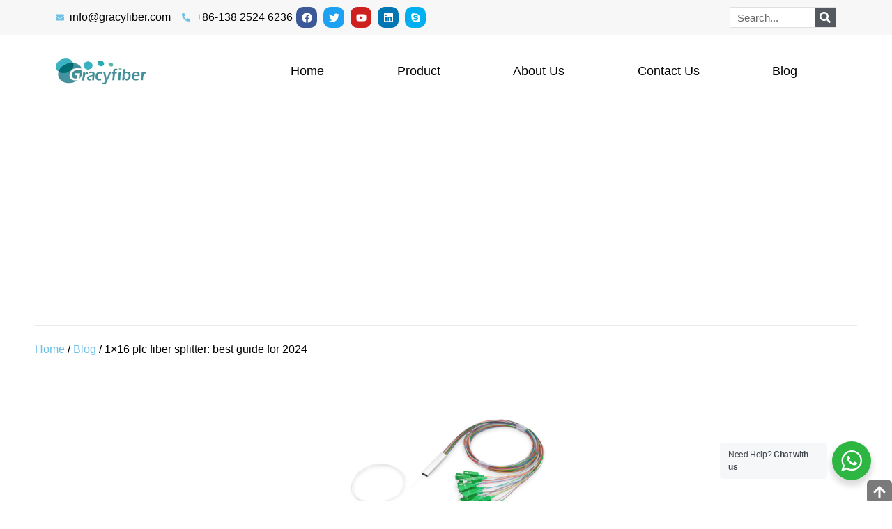

--- FILE ---
content_type: text/html; charset=UTF-8
request_url: https://www.gracyfiber.com/1x16-plc-fiber-splitter-best-guide-for-2024/
body_size: 33247
content:
<!doctype html>
<html lang="en-US" prefix="og: https://ogp.me/ns#">
<head>
	<meta charset="UTF-8">
	<meta name="viewport" content="width=device-width, initial-scale=1">
	<link rel="profile" href="https://gmpg.org/xfn/11">
		<style>img:is([sizes="auto" i], [sizes^="auto," i]) { contain-intrinsic-size: 3000px 1500px }</style>
	
<!-- Search Engine Optimization by Rank Math PRO - https://rankmath.com/ -->
<title>1x16 Plc Fiber Splitter: Best Guide For 2024</title>
<meta name="description" content="Unlock the best guide for 1x16 PLC Fiber Splitter in 2024. Explore insights and strategies for optimal deployment and network efficiency."/>
<meta name="robots" content="follow, index, max-snippet:-1, max-video-preview:-1, max-image-preview:large"/>
<link rel="canonical" href="https://www.gracyfiber.com/1x16-plc-fiber-splitter-best-guide-for-2024/" />
<meta property="og:locale" content="en_US" />
<meta property="og:type" content="article" />
<meta property="og:title" content="1x16 Plc Fiber Splitter: Best Guide For 2024" />
<meta property="og:description" content="Unlock the best guide for 1x16 PLC Fiber Splitter in 2024. Explore insights and strategies for optimal deployment and network efficiency." />
<meta property="og:url" content="https://www.gracyfiber.com/1x16-plc-fiber-splitter-best-guide-for-2024/" />
<meta property="og:site_name" content="Optical Communication Solution Provider | GracyFiber" />
<meta property="article:tag" content="1x16 rack mount plc fiber splitter" />
<meta property="article:section" content="Blog" />
<meta property="og:updated_time" content="2024-02-22T10:23:35+00:00" />
<meta property="og:image" content="https://www.gracyfiber.com/wp-content/uploads/2024/02/1x16-plc-fiber-splitter.webp" />
<meta property="og:image:secure_url" content="https://www.gracyfiber.com/wp-content/uploads/2024/02/1x16-plc-fiber-splitter.webp" />
<meta property="og:image:width" content="1000" />
<meta property="og:image:height" content="1000" />
<meta property="og:image:alt" content="1x16 plc fiber splitter" />
<meta property="og:image:type" content="image/webp" />
<meta name="twitter:card" content="summary_large_image" />
<meta name="twitter:title" content="1x16 Plc Fiber Splitter: Best Guide For 2024" />
<meta name="twitter:description" content="Unlock the best guide for 1x16 PLC Fiber Splitter in 2024. Explore insights and strategies for optimal deployment and network efficiency." />
<meta name="twitter:image" content="https://www.gracyfiber.com/wp-content/uploads/2024/02/1x16-plc-fiber-splitter.webp" />
<meta name="twitter:label1" content="Written by" />
<meta name="twitter:data1" content="kun" />
<meta name="twitter:label2" content="Time to read" />
<meta name="twitter:data2" content="7 minutes" />
<!-- /Rank Math WordPress SEO plugin -->

<link rel='dns-prefetch' href='//www.gracyfiber.com' />
<link rel="alternate" type="application/rss+xml" title="Optical Communication Solution Provider | GracyFiber &raquo; Feed" href="https://www.gracyfiber.com/feed/" />
<link rel="alternate" type="application/rss+xml" title="Optical Communication Solution Provider | GracyFiber &raquo; Comments Feed" href="https://www.gracyfiber.com/comments/feed/" />
<link rel="alternate" type="application/rss+xml" title="Optical Communication Solution Provider | GracyFiber &raquo; 1&#215;16 plc fiber splitter: best guide for 2024 Comments Feed" href="https://www.gracyfiber.com/1x16-plc-fiber-splitter-best-guide-for-2024/feed/" />
<script type="93a7fdf1e597bb635da6a3f5-text/javascript">
window._wpemojiSettings = {"baseUrl":"https:\/\/s.w.org\/images\/core\/emoji\/16.0.1\/72x72\/","ext":".png","svgUrl":"https:\/\/s.w.org\/images\/core\/emoji\/16.0.1\/svg\/","svgExt":".svg","source":{"concatemoji":"https:\/\/www.gracyfiber.com\/wp-includes\/js\/wp-emoji-release.min.js?ver=6.8.3"}};
/*! This file is auto-generated */
!function(s,n){var o,i,e;function c(e){try{var t={supportTests:e,timestamp:(new Date).valueOf()};sessionStorage.setItem(o,JSON.stringify(t))}catch(e){}}function p(e,t,n){e.clearRect(0,0,e.canvas.width,e.canvas.height),e.fillText(t,0,0);var t=new Uint32Array(e.getImageData(0,0,e.canvas.width,e.canvas.height).data),a=(e.clearRect(0,0,e.canvas.width,e.canvas.height),e.fillText(n,0,0),new Uint32Array(e.getImageData(0,0,e.canvas.width,e.canvas.height).data));return t.every(function(e,t){return e===a[t]})}function u(e,t){e.clearRect(0,0,e.canvas.width,e.canvas.height),e.fillText(t,0,0);for(var n=e.getImageData(16,16,1,1),a=0;a<n.data.length;a++)if(0!==n.data[a])return!1;return!0}function f(e,t,n,a){switch(t){case"flag":return n(e,"\ud83c\udff3\ufe0f\u200d\u26a7\ufe0f","\ud83c\udff3\ufe0f\u200b\u26a7\ufe0f")?!1:!n(e,"\ud83c\udde8\ud83c\uddf6","\ud83c\udde8\u200b\ud83c\uddf6")&&!n(e,"\ud83c\udff4\udb40\udc67\udb40\udc62\udb40\udc65\udb40\udc6e\udb40\udc67\udb40\udc7f","\ud83c\udff4\u200b\udb40\udc67\u200b\udb40\udc62\u200b\udb40\udc65\u200b\udb40\udc6e\u200b\udb40\udc67\u200b\udb40\udc7f");case"emoji":return!a(e,"\ud83e\udedf")}return!1}function g(e,t,n,a){var r="undefined"!=typeof WorkerGlobalScope&&self instanceof WorkerGlobalScope?new OffscreenCanvas(300,150):s.createElement("canvas"),o=r.getContext("2d",{willReadFrequently:!0}),i=(o.textBaseline="top",o.font="600 32px Arial",{});return e.forEach(function(e){i[e]=t(o,e,n,a)}),i}function t(e){var t=s.createElement("script");t.src=e,t.defer=!0,s.head.appendChild(t)}"undefined"!=typeof Promise&&(o="wpEmojiSettingsSupports",i=["flag","emoji"],n.supports={everything:!0,everythingExceptFlag:!0},e=new Promise(function(e){s.addEventListener("DOMContentLoaded",e,{once:!0})}),new Promise(function(t){var n=function(){try{var e=JSON.parse(sessionStorage.getItem(o));if("object"==typeof e&&"number"==typeof e.timestamp&&(new Date).valueOf()<e.timestamp+604800&&"object"==typeof e.supportTests)return e.supportTests}catch(e){}return null}();if(!n){if("undefined"!=typeof Worker&&"undefined"!=typeof OffscreenCanvas&&"undefined"!=typeof URL&&URL.createObjectURL&&"undefined"!=typeof Blob)try{var e="postMessage("+g.toString()+"("+[JSON.stringify(i),f.toString(),p.toString(),u.toString()].join(",")+"));",a=new Blob([e],{type:"text/javascript"}),r=new Worker(URL.createObjectURL(a),{name:"wpTestEmojiSupports"});return void(r.onmessage=function(e){c(n=e.data),r.terminate(),t(n)})}catch(e){}c(n=g(i,f,p,u))}t(n)}).then(function(e){for(var t in e)n.supports[t]=e[t],n.supports.everything=n.supports.everything&&n.supports[t],"flag"!==t&&(n.supports.everythingExceptFlag=n.supports.everythingExceptFlag&&n.supports[t]);n.supports.everythingExceptFlag=n.supports.everythingExceptFlag&&!n.supports.flag,n.DOMReady=!1,n.readyCallback=function(){n.DOMReady=!0}}).then(function(){return e}).then(function(){var e;n.supports.everything||(n.readyCallback(),(e=n.source||{}).concatemoji?t(e.concatemoji):e.wpemoji&&e.twemoji&&(t(e.twemoji),t(e.wpemoji)))}))}((window,document),window._wpemojiSettings);
</script>
<style id='wp-emoji-styles-inline-css'>

	img.wp-smiley, img.emoji {
		display: inline !important;
		border: none !important;
		box-shadow: none !important;
		height: 1em !important;
		width: 1em !important;
		margin: 0 0.07em !important;
		vertical-align: -0.1em !important;
		background: none !important;
		padding: 0 !important;
	}
</style>
<link rel='stylesheet' id='wp-block-library-css' href='https://www.gracyfiber.com/wp-includes/css/dist/block-library/style.min.css?ver=6.8.3' media='all' />
<link rel='stylesheet' id='nta-css-popup-css' href='https://www.gracyfiber.com/wp-content/plugins/whatsapp-for-wordpress/assets/dist/css/style.css?ver=6.8.3' media='all' />
<style id='global-styles-inline-css'>
:root{--wp--preset--aspect-ratio--square: 1;--wp--preset--aspect-ratio--4-3: 4/3;--wp--preset--aspect-ratio--3-4: 3/4;--wp--preset--aspect-ratio--3-2: 3/2;--wp--preset--aspect-ratio--2-3: 2/3;--wp--preset--aspect-ratio--16-9: 16/9;--wp--preset--aspect-ratio--9-16: 9/16;--wp--preset--color--black: #000000;--wp--preset--color--cyan-bluish-gray: #abb8c3;--wp--preset--color--white: #ffffff;--wp--preset--color--pale-pink: #f78da7;--wp--preset--color--vivid-red: #cf2e2e;--wp--preset--color--luminous-vivid-orange: #ff6900;--wp--preset--color--luminous-vivid-amber: #fcb900;--wp--preset--color--light-green-cyan: #7bdcb5;--wp--preset--color--vivid-green-cyan: #00d084;--wp--preset--color--pale-cyan-blue: #8ed1fc;--wp--preset--color--vivid-cyan-blue: #0693e3;--wp--preset--color--vivid-purple: #9b51e0;--wp--preset--gradient--vivid-cyan-blue-to-vivid-purple: linear-gradient(135deg,rgba(6,147,227,1) 0%,rgb(155,81,224) 100%);--wp--preset--gradient--light-green-cyan-to-vivid-green-cyan: linear-gradient(135deg,rgb(122,220,180) 0%,rgb(0,208,130) 100%);--wp--preset--gradient--luminous-vivid-amber-to-luminous-vivid-orange: linear-gradient(135deg,rgba(252,185,0,1) 0%,rgba(255,105,0,1) 100%);--wp--preset--gradient--luminous-vivid-orange-to-vivid-red: linear-gradient(135deg,rgba(255,105,0,1) 0%,rgb(207,46,46) 100%);--wp--preset--gradient--very-light-gray-to-cyan-bluish-gray: linear-gradient(135deg,rgb(238,238,238) 0%,rgb(169,184,195) 100%);--wp--preset--gradient--cool-to-warm-spectrum: linear-gradient(135deg,rgb(74,234,220) 0%,rgb(151,120,209) 20%,rgb(207,42,186) 40%,rgb(238,44,130) 60%,rgb(251,105,98) 80%,rgb(254,248,76) 100%);--wp--preset--gradient--blush-light-purple: linear-gradient(135deg,rgb(255,206,236) 0%,rgb(152,150,240) 100%);--wp--preset--gradient--blush-bordeaux: linear-gradient(135deg,rgb(254,205,165) 0%,rgb(254,45,45) 50%,rgb(107,0,62) 100%);--wp--preset--gradient--luminous-dusk: linear-gradient(135deg,rgb(255,203,112) 0%,rgb(199,81,192) 50%,rgb(65,88,208) 100%);--wp--preset--gradient--pale-ocean: linear-gradient(135deg,rgb(255,245,203) 0%,rgb(182,227,212) 50%,rgb(51,167,181) 100%);--wp--preset--gradient--electric-grass: linear-gradient(135deg,rgb(202,248,128) 0%,rgb(113,206,126) 100%);--wp--preset--gradient--midnight: linear-gradient(135deg,rgb(2,3,129) 0%,rgb(40,116,252) 100%);--wp--preset--font-size--small: 13px;--wp--preset--font-size--medium: 20px;--wp--preset--font-size--large: 36px;--wp--preset--font-size--x-large: 42px;--wp--preset--spacing--20: 0.44rem;--wp--preset--spacing--30: 0.67rem;--wp--preset--spacing--40: 1rem;--wp--preset--spacing--50: 1.5rem;--wp--preset--spacing--60: 2.25rem;--wp--preset--spacing--70: 3.38rem;--wp--preset--spacing--80: 5.06rem;--wp--preset--shadow--natural: 6px 6px 9px rgba(0, 0, 0, 0.2);--wp--preset--shadow--deep: 12px 12px 50px rgba(0, 0, 0, 0.4);--wp--preset--shadow--sharp: 6px 6px 0px rgba(0, 0, 0, 0.2);--wp--preset--shadow--outlined: 6px 6px 0px -3px rgba(255, 255, 255, 1), 6px 6px rgba(0, 0, 0, 1);--wp--preset--shadow--crisp: 6px 6px 0px rgba(0, 0, 0, 1);}:root { --wp--style--global--content-size: 800px;--wp--style--global--wide-size: 1200px; }:where(body) { margin: 0; }.wp-site-blocks > .alignleft { float: left; margin-right: 2em; }.wp-site-blocks > .alignright { float: right; margin-left: 2em; }.wp-site-blocks > .aligncenter { justify-content: center; margin-left: auto; margin-right: auto; }:where(.wp-site-blocks) > * { margin-block-start: 24px; margin-block-end: 0; }:where(.wp-site-blocks) > :first-child { margin-block-start: 0; }:where(.wp-site-blocks) > :last-child { margin-block-end: 0; }:root { --wp--style--block-gap: 24px; }:root :where(.is-layout-flow) > :first-child{margin-block-start: 0;}:root :where(.is-layout-flow) > :last-child{margin-block-end: 0;}:root :where(.is-layout-flow) > *{margin-block-start: 24px;margin-block-end: 0;}:root :where(.is-layout-constrained) > :first-child{margin-block-start: 0;}:root :where(.is-layout-constrained) > :last-child{margin-block-end: 0;}:root :where(.is-layout-constrained) > *{margin-block-start: 24px;margin-block-end: 0;}:root :where(.is-layout-flex){gap: 24px;}:root :where(.is-layout-grid){gap: 24px;}.is-layout-flow > .alignleft{float: left;margin-inline-start: 0;margin-inline-end: 2em;}.is-layout-flow > .alignright{float: right;margin-inline-start: 2em;margin-inline-end: 0;}.is-layout-flow > .aligncenter{margin-left: auto !important;margin-right: auto !important;}.is-layout-constrained > .alignleft{float: left;margin-inline-start: 0;margin-inline-end: 2em;}.is-layout-constrained > .alignright{float: right;margin-inline-start: 2em;margin-inline-end: 0;}.is-layout-constrained > .aligncenter{margin-left: auto !important;margin-right: auto !important;}.is-layout-constrained > :where(:not(.alignleft):not(.alignright):not(.alignfull)){max-width: var(--wp--style--global--content-size);margin-left: auto !important;margin-right: auto !important;}.is-layout-constrained > .alignwide{max-width: var(--wp--style--global--wide-size);}body .is-layout-flex{display: flex;}.is-layout-flex{flex-wrap: wrap;align-items: center;}.is-layout-flex > :is(*, div){margin: 0;}body .is-layout-grid{display: grid;}.is-layout-grid > :is(*, div){margin: 0;}body{padding-top: 0px;padding-right: 0px;padding-bottom: 0px;padding-left: 0px;}a:where(:not(.wp-element-button)){text-decoration: underline;}:root :where(.wp-element-button, .wp-block-button__link){background-color: #32373c;border-width: 0;color: #fff;font-family: inherit;font-size: inherit;line-height: inherit;padding: calc(0.667em + 2px) calc(1.333em + 2px);text-decoration: none;}.has-black-color{color: var(--wp--preset--color--black) !important;}.has-cyan-bluish-gray-color{color: var(--wp--preset--color--cyan-bluish-gray) !important;}.has-white-color{color: var(--wp--preset--color--white) !important;}.has-pale-pink-color{color: var(--wp--preset--color--pale-pink) !important;}.has-vivid-red-color{color: var(--wp--preset--color--vivid-red) !important;}.has-luminous-vivid-orange-color{color: var(--wp--preset--color--luminous-vivid-orange) !important;}.has-luminous-vivid-amber-color{color: var(--wp--preset--color--luminous-vivid-amber) !important;}.has-light-green-cyan-color{color: var(--wp--preset--color--light-green-cyan) !important;}.has-vivid-green-cyan-color{color: var(--wp--preset--color--vivid-green-cyan) !important;}.has-pale-cyan-blue-color{color: var(--wp--preset--color--pale-cyan-blue) !important;}.has-vivid-cyan-blue-color{color: var(--wp--preset--color--vivid-cyan-blue) !important;}.has-vivid-purple-color{color: var(--wp--preset--color--vivid-purple) !important;}.has-black-background-color{background-color: var(--wp--preset--color--black) !important;}.has-cyan-bluish-gray-background-color{background-color: var(--wp--preset--color--cyan-bluish-gray) !important;}.has-white-background-color{background-color: var(--wp--preset--color--white) !important;}.has-pale-pink-background-color{background-color: var(--wp--preset--color--pale-pink) !important;}.has-vivid-red-background-color{background-color: var(--wp--preset--color--vivid-red) !important;}.has-luminous-vivid-orange-background-color{background-color: var(--wp--preset--color--luminous-vivid-orange) !important;}.has-luminous-vivid-amber-background-color{background-color: var(--wp--preset--color--luminous-vivid-amber) !important;}.has-light-green-cyan-background-color{background-color: var(--wp--preset--color--light-green-cyan) !important;}.has-vivid-green-cyan-background-color{background-color: var(--wp--preset--color--vivid-green-cyan) !important;}.has-pale-cyan-blue-background-color{background-color: var(--wp--preset--color--pale-cyan-blue) !important;}.has-vivid-cyan-blue-background-color{background-color: var(--wp--preset--color--vivid-cyan-blue) !important;}.has-vivid-purple-background-color{background-color: var(--wp--preset--color--vivid-purple) !important;}.has-black-border-color{border-color: var(--wp--preset--color--black) !important;}.has-cyan-bluish-gray-border-color{border-color: var(--wp--preset--color--cyan-bluish-gray) !important;}.has-white-border-color{border-color: var(--wp--preset--color--white) !important;}.has-pale-pink-border-color{border-color: var(--wp--preset--color--pale-pink) !important;}.has-vivid-red-border-color{border-color: var(--wp--preset--color--vivid-red) !important;}.has-luminous-vivid-orange-border-color{border-color: var(--wp--preset--color--luminous-vivid-orange) !important;}.has-luminous-vivid-amber-border-color{border-color: var(--wp--preset--color--luminous-vivid-amber) !important;}.has-light-green-cyan-border-color{border-color: var(--wp--preset--color--light-green-cyan) !important;}.has-vivid-green-cyan-border-color{border-color: var(--wp--preset--color--vivid-green-cyan) !important;}.has-pale-cyan-blue-border-color{border-color: var(--wp--preset--color--pale-cyan-blue) !important;}.has-vivid-cyan-blue-border-color{border-color: var(--wp--preset--color--vivid-cyan-blue) !important;}.has-vivid-purple-border-color{border-color: var(--wp--preset--color--vivid-purple) !important;}.has-vivid-cyan-blue-to-vivid-purple-gradient-background{background: var(--wp--preset--gradient--vivid-cyan-blue-to-vivid-purple) !important;}.has-light-green-cyan-to-vivid-green-cyan-gradient-background{background: var(--wp--preset--gradient--light-green-cyan-to-vivid-green-cyan) !important;}.has-luminous-vivid-amber-to-luminous-vivid-orange-gradient-background{background: var(--wp--preset--gradient--luminous-vivid-amber-to-luminous-vivid-orange) !important;}.has-luminous-vivid-orange-to-vivid-red-gradient-background{background: var(--wp--preset--gradient--luminous-vivid-orange-to-vivid-red) !important;}.has-very-light-gray-to-cyan-bluish-gray-gradient-background{background: var(--wp--preset--gradient--very-light-gray-to-cyan-bluish-gray) !important;}.has-cool-to-warm-spectrum-gradient-background{background: var(--wp--preset--gradient--cool-to-warm-spectrum) !important;}.has-blush-light-purple-gradient-background{background: var(--wp--preset--gradient--blush-light-purple) !important;}.has-blush-bordeaux-gradient-background{background: var(--wp--preset--gradient--blush-bordeaux) !important;}.has-luminous-dusk-gradient-background{background: var(--wp--preset--gradient--luminous-dusk) !important;}.has-pale-ocean-gradient-background{background: var(--wp--preset--gradient--pale-ocean) !important;}.has-electric-grass-gradient-background{background: var(--wp--preset--gradient--electric-grass) !important;}.has-midnight-gradient-background{background: var(--wp--preset--gradient--midnight) !important;}.has-small-font-size{font-size: var(--wp--preset--font-size--small) !important;}.has-medium-font-size{font-size: var(--wp--preset--font-size--medium) !important;}.has-large-font-size{font-size: var(--wp--preset--font-size--large) !important;}.has-x-large-font-size{font-size: var(--wp--preset--font-size--x-large) !important;}
:root :where(.wp-block-pullquote){font-size: 1.5em;line-height: 1.6;}
</style>
<link rel='stylesheet' id='woocommerce-layout-css' href='https://www.gracyfiber.com/wp-content/plugins/woocommerce/assets/css/woocommerce-layout.css?ver=10.1.3' media='all' />
<link rel='stylesheet' id='woocommerce-smallscreen-css' href='https://www.gracyfiber.com/wp-content/plugins/woocommerce/assets/css/woocommerce-smallscreen.css?ver=10.1.3' media='only screen and (max-width: 768px)' />
<link rel='stylesheet' id='woocommerce-general-css' href='https://www.gracyfiber.com/wp-content/plugins/woocommerce/assets/css/woocommerce.css?ver=10.1.3' media='all' />
<style id='woocommerce-inline-inline-css'>
.woocommerce form .form-row .required { visibility: visible; }
</style>
<link rel='stylesheet' id='dashicons-css' href='https://www.gracyfiber.com/wp-includes/css/dashicons.min.css?ver=6.8.3' media='all' />
<link rel='stylesheet' id='iksm-public-style-css' href='https://www.gracyfiber.com/wp-content/plugins/iks-menu/assets/css/public.css?ver=1.12.1' media='all' />
<link rel='stylesheet' id='brands-styles-css' href='https://www.gracyfiber.com/wp-content/plugins/woocommerce/assets/css/brands.css?ver=10.1.3' media='all' />
<link rel='stylesheet' id='hello-elementor-css' href='https://www.gracyfiber.com/wp-content/themes/hello-elementor/assets/css/reset.css?ver=3.4.6' media='all' />
<link rel='stylesheet' id='hello-elementor-theme-style-css' href='https://www.gracyfiber.com/wp-content/themes/hello-elementor/assets/css/theme.css?ver=3.4.6' media='all' />
<link rel='stylesheet' id='elementor-frontend-css' href='https://www.gracyfiber.com/wp-content/plugins/elementor/assets/css/frontend.min.css?ver=3.30.2' media='all' />
<link rel='stylesheet' id='widget-icon-list-css' href='https://www.gracyfiber.com/wp-content/plugins/elementor/assets/css/widget-icon-list.min.css?ver=3.30.2' media='all' />
<link rel='stylesheet' id='e-animation-grow-css' href='https://www.gracyfiber.com/wp-content/plugins/elementor/assets/lib/animations/styles/e-animation-grow.min.css?ver=3.30.2' media='all' />
<link rel='stylesheet' id='widget-social-icons-css' href='https://www.gracyfiber.com/wp-content/plugins/elementor/assets/css/widget-social-icons.min.css?ver=3.30.2' media='all' />
<link rel='stylesheet' id='e-apple-webkit-css' href='https://www.gracyfiber.com/wp-content/plugins/elementor/assets/css/conditionals/apple-webkit.min.css?ver=3.30.2' media='all' />
<link rel='stylesheet' id='widget-search-form-css' href='https://www.gracyfiber.com/wp-content/plugins/elementor-pro/assets/css/widget-search-form.min.css?ver=3.30.0' media='all' />
<link rel='stylesheet' id='widget-image-css' href='https://www.gracyfiber.com/wp-content/plugins/elementor/assets/css/widget-image.min.css?ver=3.30.2' media='all' />
<link rel='stylesheet' id='widget-nav-menu-css' href='https://www.gracyfiber.com/wp-content/plugins/elementor-pro/assets/css/widget-nav-menu.min.css?ver=3.30.0' media='all' />
<link rel='stylesheet' id='widget-heading-css' href='https://www.gracyfiber.com/wp-content/plugins/elementor/assets/css/widget-heading.min.css?ver=3.30.2' media='all' />
<link rel='stylesheet' id='widget-divider-css' href='https://www.gracyfiber.com/wp-content/plugins/elementor/assets/css/widget-divider.min.css?ver=3.30.2' media='all' />
<link rel='stylesheet' id='widget-post-info-css' href='https://www.gracyfiber.com/wp-content/plugins/elementor-pro/assets/css/widget-post-info.min.css?ver=3.30.0' media='all' />
<link rel='stylesheet' id='widget-posts-css' href='https://www.gracyfiber.com/wp-content/plugins/elementor-pro/assets/css/widget-posts.min.css?ver=3.30.0' media='all' />
<link rel='stylesheet' id='widget-post-navigation-css' href='https://www.gracyfiber.com/wp-content/plugins/elementor-pro/assets/css/widget-post-navigation.min.css?ver=3.30.0' media='all' />
<link rel='stylesheet' id='elementor-post-5-css' href='https://www.gracyfiber.com/wp-content/uploads/elementor/css/post-5.css?ver=1753069617' media='all' />
<link rel='stylesheet' id='elementor-post-13-css' href='https://www.gracyfiber.com/wp-content/uploads/elementor/css/post-13.css?ver=1753069617' media='all' />
<link rel='stylesheet' id='elementor-post-57-css' href='https://www.gracyfiber.com/wp-content/uploads/elementor/css/post-57.css?ver=1753069618' media='all' />
<link rel='stylesheet' id='elementor-post-669-css' href='https://www.gracyfiber.com/wp-content/uploads/elementor/css/post-669.css?ver=1753069618' media='all' />
<script src="https://www.gracyfiber.com/wp-includes/js/jquery/jquery.min.js?ver=3.7.1" id="jquery-core-js" type="93a7fdf1e597bb635da6a3f5-text/javascript"></script>
<script src="https://www.gracyfiber.com/wp-includes/js/jquery/jquery-migrate.min.js?ver=3.4.1" id="jquery-migrate-js" type="93a7fdf1e597bb635da6a3f5-text/javascript"></script>
<script src="https://www.gracyfiber.com/wp-content/plugins/woocommerce/assets/js/jquery-blockui/jquery.blockUI.min.js?ver=2.7.0-wc.10.1.3" id="jquery-blockui-js" defer data-wp-strategy="defer" type="93a7fdf1e597bb635da6a3f5-text/javascript"></script>
<script id="wc-add-to-cart-js-extra" type="93a7fdf1e597bb635da6a3f5-text/javascript">
var wc_add_to_cart_params = {"ajax_url":"\/wp-admin\/admin-ajax.php","wc_ajax_url":"\/?wc-ajax=%%endpoint%%","i18n_view_cart":"View cart","cart_url":"https:\/\/www.gracyfiber.com","is_cart":"","cart_redirect_after_add":"no"};
</script>
<script src="https://www.gracyfiber.com/wp-content/plugins/woocommerce/assets/js/frontend/add-to-cart.min.js?ver=10.1.3" id="wc-add-to-cart-js" defer data-wp-strategy="defer" type="93a7fdf1e597bb635da6a3f5-text/javascript"></script>
<script src="https://www.gracyfiber.com/wp-content/plugins/woocommerce/assets/js/js-cookie/js.cookie.min.js?ver=2.1.4-wc.10.1.3" id="js-cookie-js" defer data-wp-strategy="defer" type="93a7fdf1e597bb635da6a3f5-text/javascript"></script>
<script id="woocommerce-js-extra" type="93a7fdf1e597bb635da6a3f5-text/javascript">
var woocommerce_params = {"ajax_url":"\/wp-admin\/admin-ajax.php","wc_ajax_url":"\/?wc-ajax=%%endpoint%%","i18n_password_show":"Show password","i18n_password_hide":"Hide password"};
</script>
<script src="https://www.gracyfiber.com/wp-content/plugins/woocommerce/assets/js/frontend/woocommerce.min.js?ver=10.1.3" id="woocommerce-js" defer data-wp-strategy="defer" type="93a7fdf1e597bb635da6a3f5-text/javascript"></script>
<script src="https://www.gracyfiber.com/wp-content/plugins/iks-menu/assets/js/public.js?ver=1.12.1" id="iksm-public-script-js" type="93a7fdf1e597bb635da6a3f5-text/javascript"></script>
<script src="https://www.gracyfiber.com/wp-content/plugins/iks-menu/assets/js/menu.js?ver=1.12.1" id="iksm-menu-script-js" type="93a7fdf1e597bb635da6a3f5-text/javascript"></script>
<link rel="https://api.w.org/" href="https://www.gracyfiber.com/wp-json/" /><link rel="alternate" title="JSON" type="application/json" href="https://www.gracyfiber.com/wp-json/wp/v2/posts/19345" /><link rel="EditURI" type="application/rsd+xml" title="RSD" href="https://www.gracyfiber.com/xmlrpc.php?rsd" />
<meta name="generator" content="WordPress 6.8.3" />
<link rel='shortlink' href='https://www.gracyfiber.com/?p=19345' />
<link rel="alternate" title="oEmbed (JSON)" type="application/json+oembed" href="https://www.gracyfiber.com/wp-json/oembed/1.0/embed?url=https%3A%2F%2Fwww.gracyfiber.com%2F1x16-plc-fiber-splitter-best-guide-for-2024%2F" />
<link rel="alternate" title="oEmbed (XML)" type="text/xml+oembed" href="https://www.gracyfiber.com/wp-json/oembed/1.0/embed?url=https%3A%2F%2Fwww.gracyfiber.com%2F1x16-plc-fiber-splitter-best-guide-for-2024%2F&#038;format=xml" />
		<!-- AdSense 代码 -->
	<script async src="https://pagead2.googlesyndication.com/pagead/js/adsbygoogle.js?client=ca-pub-5727721821417916" crossorigin="anonymous" type="93a7fdf1e597bb635da6a3f5-text/javascript"></script><!-- Schema optimized by Schema Pro --><script type="application/ld+json">{"@context":"https://schema.org","@type":"BlogPosting","mainEntityOfPage":{"@type":"WebPage","@id":"https://www.gracyfiber.com/1x16-plc-fiber-splitter-best-guide-for-2024/"},"headline":"1x16 plc fiber splitter: best guide for 2024","image":{"@type":"ImageObject","url":"https://www.gracyfiber.com/wp-content/uploads/2024/02/1x16-plc-fiber-splitter.webp","width":1000,"height":1000},"datePublished":"2024-02-22T10:01:09+0000","dateModified":"2024-02-22T10:23:35+0000","author":{"@type":"Person","name":"kun","url":"https://www.gracyfiber.com/author/ycg-admin"},"publisher":{"@type":"Organization","name":"Optical Communication Solution Provider | GracyFiber","logo":{"@type":"ImageObject","url":"https://www.gracyfiber.com/wp-content/uploads/2023/07/logo-shuiyin.png"}},"description":"Unlock the best guide for 1x16 PLC Fiber Splitter in 2024. Explore insights and strategies for optimal deployment and network efficiency."}</script><!-- / Schema optimized by Schema Pro --><!-- site-navigation-element Schema optimized by Schema Pro --><script type="application/ld+json">{"@context":"https:\/\/schema.org","@graph":[{"@context":"https:\/\/schema.org","@type":"SiteNavigationElement","id":"site-navigation","name":"Home","url":"https:\/\/www.gracyfiber.com\/"},{"@context":"https:\/\/schema.org","@type":"SiteNavigationElement","id":"site-navigation","name":"Product","url":"https:\/\/www.gracyfiber.com\/products-home\/"},{"@context":"https:\/\/schema.org","@type":"SiteNavigationElement","id":"site-navigation","name":"About Us","url":"https:\/\/www.gracyfiber.com\/about-us\/"},{"@context":"https:\/\/schema.org","@type":"SiteNavigationElement","id":"site-navigation","name":"Contact Us","url":"https:\/\/www.gracyfiber.com\/contact-us\/"},{"@context":"https:\/\/schema.org","@type":"SiteNavigationElement","id":"site-navigation","name":"Blog","url":"https:\/\/www.gracyfiber.com\/blog\/"}]}</script><!-- / site-navigation-element Schema optimized by Schema Pro --><!-- sitelink-search-box Schema optimized by Schema Pro --><script type="application/ld+json">{"@context":"https:\/\/schema.org","@type":"WebSite","name":"GracyFiber","url":"https:\/\/www.gracyfiber.com","potentialAction":[{"@type":"SearchAction","target":"https:\/\/www.gracyfiber.com\/?s={search_term_string}","query-input":"required name=search_term_string"}]}</script><!-- / sitelink-search-box Schema optimized by Schema Pro --><!-- breadcrumb Schema optimized by Schema Pro --><script type="application/ld+json">{"@context":"https:\/\/schema.org","@type":"BreadcrumbList","itemListElement":[{"@type":"ListItem","position":1,"item":{"@id":"https:\/\/www.gracyfiber.com\/","name":"Home"}},{"@type":"ListItem","position":2,"item":{"@id":"https:\/\/www.gracyfiber.com\/1x16-plc-fiber-splitter-best-guide-for-2024\/","name":"1&#215;16 plc fiber splitter: best guide for 2024"}}]}</script><!-- / breadcrumb Schema optimized by Schema Pro --><style type="text/css" id="iksm-dynamic-style"></style>	<noscript><style>.woocommerce-product-gallery{ opacity: 1 !important; }</style></noscript>
	<meta name="generator" content="Elementor 3.30.2; features: e_font_icon_svg, additional_custom_breakpoints; settings: css_print_method-external, google_font-disabled, font_display-swap">
			<style>
				.e-con.e-parent:nth-of-type(n+4):not(.e-lazyloaded):not(.e-no-lazyload),
				.e-con.e-parent:nth-of-type(n+4):not(.e-lazyloaded):not(.e-no-lazyload) * {
					background-image: none !important;
				}
				@media screen and (max-height: 1024px) {
					.e-con.e-parent:nth-of-type(n+3):not(.e-lazyloaded):not(.e-no-lazyload),
					.e-con.e-parent:nth-of-type(n+3):not(.e-lazyloaded):not(.e-no-lazyload) * {
						background-image: none !important;
					}
				}
				@media screen and (max-height: 640px) {
					.e-con.e-parent:nth-of-type(n+2):not(.e-lazyloaded):not(.e-no-lazyload),
					.e-con.e-parent:nth-of-type(n+2):not(.e-lazyloaded):not(.e-no-lazyload) * {
						background-image: none !important;
					}
				}
			</style>
						<style id="wpsp-style-frontend"></style>
			</head>
<body class="wp-singular post-template-default single single-post postid-19345 single-format-standard wp-custom-logo wp-embed-responsive wp-theme-hello-elementor theme-hello-elementor woocommerce-no-js wp-schema-pro-2.7.23 hello-elementor-default elementor-default elementor-kit-5 elementor-page-669">


<a class="skip-link screen-reader-text" href="#content">Skip to content</a>

		<div data-elementor-type="header" data-elementor-id="13" class="elementor elementor-13 elementor-location-header" data-elementor-post-type="elementor_library">
					<section class="elementor-section elementor-top-section elementor-element elementor-element-2adcbd9 elementor-section-boxed elementor-section-height-default elementor-section-height-default" data-id="2adcbd9" data-element_type="section" id="top" data-settings="{&quot;background_background&quot;:&quot;classic&quot;}">
						<div class="elementor-container elementor-column-gap-default">
					<div class="elementor-column elementor-col-50 elementor-top-column elementor-element elementor-element-b4491c6" data-id="b4491c6" data-element_type="column" data-settings="{&quot;background_background&quot;:&quot;classic&quot;}">
			<div class="elementor-widget-wrap elementor-element-populated">
						<div class="elementor-element elementor-element-cbd3dca elementor-icon-list--layout-inline elementor-widget__width-auto elementor-mobile-align-left elementor-list-item-link-inline elementor-widget elementor-widget-icon-list" data-id="cbd3dca" data-element_type="widget" data-widget_type="icon-list.default">
				<div class="elementor-widget-container">
							<ul class="elementor-icon-list-items elementor-inline-items">
							<li class="elementor-icon-list-item elementor-inline-item">
											<a href="/cdn-cgi/l/email-protection#3c55525a537c5b4e5d5f455a555e594e125f5351">

												<span class="elementor-icon-list-icon">
							<svg aria-hidden="true" class="e-font-icon-svg e-fas-envelope" viewBox="0 0 512 512" xmlns="http://www.w3.org/2000/svg"><path d="M502.3 190.8c3.9-3.1 9.7-.2 9.7 4.7V400c0 26.5-21.5 48-48 48H48c-26.5 0-48-21.5-48-48V195.6c0-5 5.7-7.8 9.7-4.7 22.4 17.4 52.1 39.5 154.1 113.6 21.1 15.4 56.7 47.8 92.2 47.6 35.7.3 72-32.8 92.3-47.6 102-74.1 131.6-96.3 154-113.7zM256 320c23.2.4 56.6-29.2 73.4-41.4 132.7-96.3 142.8-104.7 173.4-128.7 5.8-4.5 9.2-11.5 9.2-18.9v-19c0-26.5-21.5-48-48-48H48C21.5 64 0 85.5 0 112v19c0 7.4 3.4 14.3 9.2 18.9 30.6 23.9 40.7 32.4 173.4 128.7 16.8 12.2 50.2 41.8 73.4 41.4z"></path></svg>						</span>
										<span class="elementor-icon-list-text"><span class="__cf_email__" data-cfemail="e78e898188a7809586849e818e858295c984888a">[email&#160;protected]</span></span>
											</a>
									</li>
								<li class="elementor-icon-list-item elementor-inline-item">
											<a href="tel:+86-133%203296%202563">

												<span class="elementor-icon-list-icon">
							<svg aria-hidden="true" class="e-font-icon-svg e-fas-phone-alt" viewBox="0 0 512 512" xmlns="http://www.w3.org/2000/svg"><path d="M497.39 361.8l-112-48a24 24 0 0 0-28 6.9l-49.6 60.6A370.66 370.66 0 0 1 130.6 204.11l60.6-49.6a23.94 23.94 0 0 0 6.9-28l-48-112A24.16 24.16 0 0 0 122.6.61l-104 24A24 24 0 0 0 0 48c0 256.5 207.9 464 464 464a24 24 0 0 0 23.4-18.6l24-104a24.29 24.29 0 0 0-14.01-27.6z"></path></svg>						</span>
										<span class="elementor-icon-list-text">+86-138 2524 6236</span>
											</a>
									</li>
						</ul>
						</div>
				</div>
				<div class="elementor-element elementor-element-ef49c0b elementor-widget__width-auto elementor-grid-mobile-0 elementor-shape-rounded elementor-grid-0 elementor-widget elementor-widget-social-icons" data-id="ef49c0b" data-element_type="widget" data-widget_type="social-icons.default">
				<div class="elementor-widget-container">
							<div class="elementor-social-icons-wrapper elementor-grid" role="list">
							<span class="elementor-grid-item" role="listitem">
					<a class="elementor-icon elementor-social-icon elementor-social-icon-facebook elementor-animation-grow elementor-repeater-item-41771bb" href="https://www.facebook.com/people/Gracy-fiber-Technology-Co-Ltd/100083511814404/" target="_blank" rel="nofollow">
						<span class="elementor-screen-only">Facebook</span>
						<svg class="e-font-icon-svg e-fab-facebook" viewBox="0 0 512 512" xmlns="http://www.w3.org/2000/svg"><path d="M504 256C504 119 393 8 256 8S8 119 8 256c0 123.78 90.69 226.38 209.25 245V327.69h-63V256h63v-54.64c0-62.15 37-96.48 93.67-96.48 27.14 0 55.52 4.84 55.52 4.84v61h-31.28c-30.8 0-40.41 19.12-40.41 38.73V256h68.78l-11 71.69h-57.78V501C413.31 482.38 504 379.78 504 256z"></path></svg>					</a>
				</span>
							<span class="elementor-grid-item" role="listitem">
					<a class="elementor-icon elementor-social-icon elementor-social-icon-twitter elementor-animation-grow elementor-repeater-item-ec2f988" href="https://twitter.com/Gracy_fiber" target="_blank" rel="nofollow">
						<span class="elementor-screen-only">Twitter</span>
						<svg class="e-font-icon-svg e-fab-twitter" viewBox="0 0 512 512" xmlns="http://www.w3.org/2000/svg"><path d="M459.37 151.716c.325 4.548.325 9.097.325 13.645 0 138.72-105.583 298.558-298.558 298.558-59.452 0-114.68-17.219-161.137-47.106 8.447.974 16.568 1.299 25.34 1.299 49.055 0 94.213-16.568 130.274-44.832-46.132-.975-84.792-31.188-98.112-72.772 6.498.974 12.995 1.624 19.818 1.624 9.421 0 18.843-1.3 27.614-3.573-48.081-9.747-84.143-51.98-84.143-102.985v-1.299c13.969 7.797 30.214 12.67 47.431 13.319-28.264-18.843-46.781-51.005-46.781-87.391 0-19.492 5.197-37.36 14.294-52.954 51.655 63.675 129.3 105.258 216.365 109.807-1.624-7.797-2.599-15.918-2.599-24.04 0-57.828 46.782-104.934 104.934-104.934 30.213 0 57.502 12.67 76.67 33.137 23.715-4.548 46.456-13.32 66.599-25.34-7.798 24.366-24.366 44.833-46.132 57.827 21.117-2.273 41.584-8.122 60.426-16.243-14.292 20.791-32.161 39.308-52.628 54.253z"></path></svg>					</a>
				</span>
							<span class="elementor-grid-item" role="listitem">
					<a class="elementor-icon elementor-social-icon elementor-social-icon-youtube elementor-animation-grow elementor-repeater-item-1b24c16" href="https://www.youtube.com/@Gracyfiber" target="_blank" rel="nofollow">
						<span class="elementor-screen-only">Youtube</span>
						<svg class="e-font-icon-svg e-fab-youtube" viewBox="0 0 576 512" xmlns="http://www.w3.org/2000/svg"><path d="M549.655 124.083c-6.281-23.65-24.787-42.276-48.284-48.597C458.781 64 288 64 288 64S117.22 64 74.629 75.486c-23.497 6.322-42.003 24.947-48.284 48.597-11.412 42.867-11.412 132.305-11.412 132.305s0 89.438 11.412 132.305c6.281 23.65 24.787 41.5 48.284 47.821C117.22 448 288 448 288 448s170.78 0 213.371-11.486c23.497-6.321 42.003-24.171 48.284-47.821 11.412-42.867 11.412-132.305 11.412-132.305s0-89.438-11.412-132.305zm-317.51 213.508V175.185l142.739 81.205-142.739 81.201z"></path></svg>					</a>
				</span>
							<span class="elementor-grid-item" role="listitem">
					<a class="elementor-icon elementor-social-icon elementor-social-icon-linkedin elementor-animation-grow elementor-repeater-item-2c577f4" href="https://www.linkedin.com/company/86603666/admin/" target="_blank" rel="nofollow">
						<span class="elementor-screen-only">Linkedin</span>
						<svg class="e-font-icon-svg e-fab-linkedin" viewBox="0 0 448 512" xmlns="http://www.w3.org/2000/svg"><path d="M416 32H31.9C14.3 32 0 46.5 0 64.3v383.4C0 465.5 14.3 480 31.9 480H416c17.6 0 32-14.5 32-32.3V64.3c0-17.8-14.4-32.3-32-32.3zM135.4 416H69V202.2h66.5V416zm-33.2-243c-21.3 0-38.5-17.3-38.5-38.5S80.9 96 102.2 96c21.2 0 38.5 17.3 38.5 38.5 0 21.3-17.2 38.5-38.5 38.5zm282.1 243h-66.4V312c0-24.8-.5-56.7-34.5-56.7-34.6 0-39.9 27-39.9 54.9V416h-66.4V202.2h63.7v29.2h.9c8.9-16.8 30.6-34.5 62.9-34.5 67.2 0 79.7 44.3 79.7 101.9V416z"></path></svg>					</a>
				</span>
							<span class="elementor-grid-item" role="listitem">
					<a class="elementor-icon elementor-social-icon elementor-social-icon-skype elementor-animation-grow elementor-repeater-item-3e2e686" href="https://join.skype.com/invite/pmpGquqIdWmD" target="_blank" rel="nofollow">
						<span class="elementor-screen-only">Skype</span>
						<svg class="e-font-icon-svg e-fab-skype" viewBox="0 0 448 512" xmlns="http://www.w3.org/2000/svg"><path d="M424.7 299.8c2.9-14 4.7-28.9 4.7-43.8 0-113.5-91.9-205.3-205.3-205.3-14.9 0-29.7 1.7-43.8 4.7C161.3 40.7 137.7 32 112 32 50.2 32 0 82.2 0 144c0 25.7 8.7 49.3 23.3 68.2-2.9 14-4.7 28.9-4.7 43.8 0 113.5 91.9 205.3 205.3 205.3 14.9 0 29.7-1.7 43.8-4.7 19 14.6 42.6 23.3 68.2 23.3 61.8 0 112-50.2 112-112 .1-25.6-8.6-49.2-23.2-68.1zm-194.6 91.5c-65.6 0-120.5-29.2-120.5-65 0-16 9-30.6 29.5-30.6 31.2 0 34.1 44.9 88.1 44.9 25.7 0 42.3-11.4 42.3-26.3 0-18.7-16-21.6-42-28-62.5-15.4-117.8-22-117.8-87.2 0-59.2 58.6-81.1 109.1-81.1 55.1 0 110.8 21.9 110.8 55.4 0 16.9-11.4 31.8-30.3 31.8-28.3 0-29.2-33.5-75-33.5-25.7 0-42 7-42 22.5 0 19.8 20.8 21.8 69.1 33 41.4 9.3 90.7 26.8 90.7 77.6 0 59.1-57.1 86.5-112 86.5z"></path></svg>					</a>
				</span>
					</div>
						</div>
				</div>
					</div>
		</div>
				<div class="elementor-column elementor-col-50 elementor-top-column elementor-element elementor-element-b93fe83" data-id="b93fe83" data-element_type="column">
			<div class="elementor-widget-wrap elementor-element-populated">
						<div class="elementor-element elementor-element-5f67fea elementor-widget__width-initial elementor-search-form--skin-classic elementor-search-form--button-type-icon elementor-search-form--icon-search elementor-widget elementor-widget-search-form" data-id="5f67fea" data-element_type="widget" data-settings="{&quot;skin&quot;:&quot;classic&quot;}" data-widget_type="search-form.default">
				<div class="elementor-widget-container">
							<search role="search">
			<form class="elementor-search-form" action="https://www.gracyfiber.com" method="get">
												<div class="elementor-search-form__container">
					<label class="elementor-screen-only" for="elementor-search-form-5f67fea">Search</label>

					
					<input id="elementor-search-form-5f67fea" placeholder="Search..." class="elementor-search-form__input" type="search" name="s" value="">
					
											<button class="elementor-search-form__submit" type="submit" aria-label="Search">
															<div class="e-font-icon-svg-container"><svg class="fa fa-search e-font-icon-svg e-fas-search" viewBox="0 0 512 512" xmlns="http://www.w3.org/2000/svg"><path d="M505 442.7L405.3 343c-4.5-4.5-10.6-7-17-7H372c27.6-35.3 44-79.7 44-128C416 93.1 322.9 0 208 0S0 93.1 0 208s93.1 208 208 208c48.3 0 92.7-16.4 128-44v16.3c0 6.4 2.5 12.5 7 17l99.7 99.7c9.4 9.4 24.6 9.4 33.9 0l28.3-28.3c9.4-9.4 9.4-24.6.1-34zM208 336c-70.7 0-128-57.2-128-128 0-70.7 57.2-128 128-128 70.7 0 128 57.2 128 128 0 70.7-57.2 128-128 128z"></path></svg></div>													</button>
					
									</div>
			</form>
		</search>
						</div>
				</div>
					</div>
		</div>
					</div>
		</section>
				<section class="elementor-section elementor-top-section elementor-element elementor-element-4fa2323 elementor-section-boxed elementor-section-height-default elementor-section-height-default" data-id="4fa2323" data-element_type="section">
							<div class="elementor-background-overlay"></div>
							<div class="elementor-container elementor-column-gap-default">
					<div class="elementor-column elementor-col-33 elementor-top-column elementor-element elementor-element-ba9341f" data-id="ba9341f" data-element_type="column">
			<div class="elementor-widget-wrap elementor-element-populated">
						<div class="elementor-element elementor-element-c197543 elementor-widget elementor-widget-theme-site-logo elementor-widget-image" data-id="c197543" data-element_type="widget" data-widget_type="theme-site-logo.default">
				<div class="elementor-widget-container">
											<a href="https://www.gracyfiber.com">
			<img loading="lazy" width="215" height="107" src="https://www.gracyfiber.com/wp-content/uploads/2024/03/Gracyfiber.webp" class="attachment-full size-full wp-image-20236" alt="Gracyfiber" srcset="https://www.gracyfiber.com/wp-content/uploads/2024/03/Gracyfiber.webp 215w, https://www.gracyfiber.com/wp-content/uploads/2024/03/Gracyfiber-121x60.webp 121w" sizes="(max-width: 215px) 100vw, 215px" />				</a>
											</div>
				</div>
					</div>
		</div>
				<div class="elementor-column elementor-col-66 elementor-top-column elementor-element elementor-element-bcbd811" data-id="bcbd811" data-element_type="column">
			<div class="elementor-widget-wrap elementor-element-populated">
						<div class="elementor-element elementor-element-c7d28e5 elementor-nav-menu__align-justify elementor-nav-menu--stretch elementor-nav-menu__text-align-center elementor-nav-menu--dropdown-tablet elementor-nav-menu--toggle elementor-nav-menu--burger elementor-widget elementor-widget-nav-menu" data-id="c7d28e5" data-element_type="widget" data-settings="{&quot;full_width&quot;:&quot;stretch&quot;,&quot;layout&quot;:&quot;horizontal&quot;,&quot;submenu_icon&quot;:{&quot;value&quot;:&quot;&lt;svg class=\&quot;e-font-icon-svg e-fas-caret-down\&quot; viewBox=\&quot;0 0 320 512\&quot; xmlns=\&quot;http:\/\/www.w3.org\/2000\/svg\&quot;&gt;&lt;path d=\&quot;M31.3 192h257.3c17.8 0 26.7 21.5 14.1 34.1L174.1 354.8c-7.8 7.8-20.5 7.8-28.3 0L17.2 226.1C4.6 213.5 13.5 192 31.3 192z\&quot;&gt;&lt;\/path&gt;&lt;\/svg&gt;&quot;,&quot;library&quot;:&quot;fa-solid&quot;},&quot;toggle&quot;:&quot;burger&quot;}" data-widget_type="nav-menu.default">
				<div class="elementor-widget-container">
								<nav aria-label="Menu" class="elementor-nav-menu--main elementor-nav-menu__container elementor-nav-menu--layout-horizontal e--pointer-text e--animation-grow">
				<ul id="menu-1-c7d28e5" class="elementor-nav-menu"><li class="menu-item menu-item-type-post_type menu-item-object-page menu-item-home menu-item-81"><a href="https://www.gracyfiber.com/" class="elementor-item">Home</a></li>
<li class="menu-item menu-item-type-post_type menu-item-object-page menu-item-554"><a href="https://www.gracyfiber.com/products-home/" class="elementor-item">Product</a></li>
<li class="menu-item menu-item-type-post_type menu-item-object-page menu-item-329"><a href="https://www.gracyfiber.com/about-us/" class="elementor-item">About Us</a></li>
<li class="menu-item menu-item-type-post_type menu-item-object-page menu-item-413"><a href="https://www.gracyfiber.com/contact-us/" class="elementor-item">Contact Us</a></li>
<li class="menu-item menu-item-type-post_type menu-item-object-page menu-item-5507"><a href="https://www.gracyfiber.com/blog/" class="elementor-item">Blog</a></li>
</ul>			</nav>
					<div class="elementor-menu-toggle" role="button" tabindex="0" aria-label="Menu Toggle" aria-expanded="false">
			<svg aria-hidden="true" role="presentation" class="elementor-menu-toggle__icon--open e-font-icon-svg e-eicon-menu-bar" viewBox="0 0 1000 1000" xmlns="http://www.w3.org/2000/svg"><path d="M104 333H896C929 333 958 304 958 271S929 208 896 208H104C71 208 42 237 42 271S71 333 104 333ZM104 583H896C929 583 958 554 958 521S929 458 896 458H104C71 458 42 487 42 521S71 583 104 583ZM104 833H896C929 833 958 804 958 771S929 708 896 708H104C71 708 42 737 42 771S71 833 104 833Z"></path></svg><svg aria-hidden="true" role="presentation" class="elementor-menu-toggle__icon--close e-font-icon-svg e-eicon-close" viewBox="0 0 1000 1000" xmlns="http://www.w3.org/2000/svg"><path d="M742 167L500 408 258 167C246 154 233 150 217 150 196 150 179 158 167 167 154 179 150 196 150 212 150 229 154 242 171 254L408 500 167 742C138 771 138 800 167 829 196 858 225 858 254 829L496 587 738 829C750 842 767 846 783 846 800 846 817 842 829 829 842 817 846 804 846 783 846 767 842 750 829 737L588 500 833 258C863 229 863 200 833 171 804 137 775 137 742 167Z"></path></svg>		</div>
					<nav class="elementor-nav-menu--dropdown elementor-nav-menu__container" aria-hidden="true">
				<ul id="menu-2-c7d28e5" class="elementor-nav-menu"><li class="menu-item menu-item-type-post_type menu-item-object-page menu-item-home menu-item-81"><a href="https://www.gracyfiber.com/" class="elementor-item" tabindex="-1">Home</a></li>
<li class="menu-item menu-item-type-post_type menu-item-object-page menu-item-554"><a href="https://www.gracyfiber.com/products-home/" class="elementor-item" tabindex="-1">Product</a></li>
<li class="menu-item menu-item-type-post_type menu-item-object-page menu-item-329"><a href="https://www.gracyfiber.com/about-us/" class="elementor-item" tabindex="-1">About Us</a></li>
<li class="menu-item menu-item-type-post_type menu-item-object-page menu-item-413"><a href="https://www.gracyfiber.com/contact-us/" class="elementor-item" tabindex="-1">Contact Us</a></li>
<li class="menu-item menu-item-type-post_type menu-item-object-page menu-item-5507"><a href="https://www.gracyfiber.com/blog/" class="elementor-item" tabindex="-1">Blog</a></li>
</ul>			</nav>
						</div>
				</div>
					</div>
		</div>
					</div>
		</section>
				</div>
				<div data-elementor-type="single-post" data-elementor-id="669" class="elementor elementor-669 elementor-location-single post-19345 post type-post status-publish format-standard has-post-thumbnail hentry category-blog tag-1x16-rack-mount-plc-fiber-splitter" data-elementor-post-type="elementor_library">
					<section class="elementor-section elementor-top-section elementor-element elementor-element-ea3dd02 elementor-section-boxed elementor-section-height-default elementor-section-height-default" data-id="ea3dd02" data-element_type="section">
						<div class="elementor-container elementor-column-gap-default">
					<div class="elementor-column elementor-col-100 elementor-top-column elementor-element elementor-element-c6a68df" data-id="c6a68df" data-element_type="column">
			<div class="elementor-widget-wrap elementor-element-populated">
						<div class="elementor-element elementor-element-8ba3904 elementor-widget-divider--view-line elementor-widget elementor-widget-divider" data-id="8ba3904" data-element_type="widget" data-widget_type="divider.default">
				<div class="elementor-widget-container">
							<div class="elementor-divider">
			<span class="elementor-divider-separator">
						</span>
		</div>
						</div>
				</div>
				<div class="elementor-element elementor-element-8e99472 elementor-widget elementor-widget-woocommerce-breadcrumb" data-id="8e99472" data-element_type="widget" data-widget_type="woocommerce-breadcrumb.default">
				<div class="elementor-widget-container">
					<nav class="woocommerce-breadcrumb" aria-label="Breadcrumb"><a href="https://www.gracyfiber.com">Home</a>&nbsp;&#47;&nbsp;<a href="https://www.gracyfiber.com/./blog/">Blog</a>&nbsp;&#47;&nbsp;1&#215;16 plc fiber splitter: best guide for 2024</nav>				</div>
				</div>
					</div>
		</div>
					</div>
		</section>
		<div class="elementor-element elementor-element-d7b4c26 e-flex e-con-boxed e-con e-parent" data-id="d7b4c26" data-element_type="container">
					<div class="e-con-inner">
				<div class="elementor-element elementor-element-bc0090e elementor-widget elementor-widget-theme-post-featured-image elementor-widget-image" data-id="bc0090e" data-element_type="widget" data-widget_type="theme-post-featured-image.default">
				<div class="elementor-widget-container">
															<img loading="lazy" width="300" height="300" src="https://www.gracyfiber.com/wp-content/uploads/2024/02/1x16-plc-fiber-splitter-300x300.webp" class="attachment-medium size-medium wp-image-19355" alt="1x16 plc fiber splitter" srcset="https://www.gracyfiber.com/wp-content/uploads/2024/02/1x16-plc-fiber-splitter-300x300.webp 300w, https://www.gracyfiber.com/wp-content/uploads/2024/02/1x16-plc-fiber-splitter-150x150.webp 150w, https://www.gracyfiber.com/wp-content/uploads/2024/02/1x16-plc-fiber-splitter-768x768.webp 768w, https://www.gracyfiber.com/wp-content/uploads/2024/02/1x16-plc-fiber-splitter-600x600.webp 600w, https://www.gracyfiber.com/wp-content/uploads/2024/02/1x16-plc-fiber-splitter-100x100.webp 100w, https://www.gracyfiber.com/wp-content/uploads/2024/02/1x16-plc-fiber-splitter.webp 1000w" sizes="(max-width: 300px) 100vw, 300px" />															</div>
				</div>
					</div>
				</div>
				<section class="elementor-section elementor-top-section elementor-element elementor-element-6301aaa6 elementor-section-height-min-height elementor-section-boxed elementor-section-height-default elementor-section-items-middle" data-id="6301aaa6" data-element_type="section">
						<div class="elementor-container elementor-column-gap-default">
					<div class="elementor-column elementor-col-100 elementor-top-column elementor-element elementor-element-6e7323fa" data-id="6e7323fa" data-element_type="column">
			<div class="elementor-widget-wrap elementor-element-populated">
						<div class="elementor-element elementor-element-205c892a elementor-widget-mobile__width-inherit elementor-widget elementor-widget-theme-post-title elementor-page-title elementor-widget-heading" data-id="205c892a" data-element_type="widget" data-widget_type="theme-post-title.default">
				<div class="elementor-widget-container">
					<h1 class="elementor-heading-title elementor-size-default">1&#215;16 plc fiber splitter: best guide for 2024</h1>				</div>
				</div>
				<div class="elementor-element elementor-element-7e4927b elementor-align-left elementor-mobile-align-center elementor-widget elementor-widget-post-info" data-id="7e4927b" data-element_type="widget" data-widget_type="post-info.default">
				<div class="elementor-widget-container">
							<ul class="elementor-inline-items elementor-icon-list-items elementor-post-info">
								<li class="elementor-icon-list-item elementor-repeater-item-b5a7815 elementor-inline-item" itemprop="author">
										<span class="elementor-icon-list-icon">
								<svg aria-hidden="true" class="e-font-icon-svg e-far-user-circle" viewBox="0 0 496 512" xmlns="http://www.w3.org/2000/svg"><path d="M248 104c-53 0-96 43-96 96s43 96 96 96 96-43 96-96-43-96-96-96zm0 144c-26.5 0-48-21.5-48-48s21.5-48 48-48 48 21.5 48 48-21.5 48-48 48zm0-240C111 8 0 119 0 256s111 248 248 248 248-111 248-248S385 8 248 8zm0 448c-49.7 0-95.1-18.3-130.1-48.4 14.9-23 40.4-38.6 69.6-39.5 20.8 6.4 40.6 9.6 60.5 9.6s39.7-3.1 60.5-9.6c29.2 1 54.7 16.5 69.6 39.5-35 30.1-80.4 48.4-130.1 48.4zm162.7-84.1c-24.4-31.4-62.1-51.9-105.1-51.9-10.2 0-26 9.6-57.6 9.6-31.5 0-47.4-9.6-57.6-9.6-42.9 0-80.6 20.5-105.1 51.9C61.9 339.2 48 299.2 48 256c0-110.3 89.7-200 200-200s200 89.7 200 200c0 43.2-13.9 83.2-37.3 115.9z"></path></svg>							</span>
									<span class="elementor-icon-list-text elementor-post-info__item elementor-post-info__item--type-author">
							<span class="elementor-post-info__item-prefix">Optical Engineer</span>
										kun					</span>
								</li>
				<li class="elementor-icon-list-item elementor-repeater-item-9d7a61f elementor-inline-item" itemprop="datePublished">
										<span class="elementor-icon-list-icon">
								<svg aria-hidden="true" class="e-font-icon-svg e-fas-calendar" viewBox="0 0 448 512" xmlns="http://www.w3.org/2000/svg"><path d="M12 192h424c6.6 0 12 5.4 12 12v260c0 26.5-21.5 48-48 48H48c-26.5 0-48-21.5-48-48V204c0-6.6 5.4-12 12-12zm436-44v-36c0-26.5-21.5-48-48-48h-48V12c0-6.6-5.4-12-12-12h-40c-6.6 0-12 5.4-12 12v52H160V12c0-6.6-5.4-12-12-12h-40c-6.6 0-12 5.4-12 12v52H48C21.5 64 0 85.5 0 112v36c0 6.6 5.4 12 12 12h424c6.6 0 12-5.4 12-12z"></path></svg>							</span>
									<span class="elementor-icon-list-text elementor-post-info__item elementor-post-info__item--type-date">
										<time>2024-02-22</time>					</span>
								</li>
				<li class="elementor-icon-list-item elementor-repeater-item-301fa9c elementor-inline-item">
										<span class="elementor-icon-list-icon">
								<svg aria-hidden="true" class="e-font-icon-svg e-far-clock" viewBox="0 0 512 512" xmlns="http://www.w3.org/2000/svg"><path d="M256 8C119 8 8 119 8 256s111 248 248 248 248-111 248-248S393 8 256 8zm0 448c-110.5 0-200-89.5-200-200S145.5 56 256 56s200 89.5 200 200-89.5 200-200 200zm61.8-104.4l-84.9-61.7c-3.1-2.3-4.9-5.9-4.9-9.7V116c0-6.6 5.4-12 12-12h32c6.6 0 12 5.4 12 12v141.7l66.8 48.6c5.4 3.9 6.5 11.4 2.6 16.8L334.6 349c-3.9 5.3-11.4 6.5-16.8 2.6z"></path></svg>							</span>
									<span class="elementor-icon-list-text elementor-post-info__item elementor-post-info__item--type-time">
										<time>10:01 am</time>					</span>
								</li>
				</ul>
						</div>
				</div>
					</div>
		</div>
					</div>
		</section>
				<section class="elementor-section elementor-top-section elementor-element elementor-element-50c3691b elementor-section-boxed elementor-section-height-default elementor-section-height-default" data-id="50c3691b" data-element_type="section">
						<div class="elementor-container elementor-column-gap-default">
					<div class="elementor-column elementor-col-100 elementor-top-column elementor-element elementor-element-28ffee96" data-id="28ffee96" data-element_type="column">
			<div class="elementor-widget-wrap elementor-element-populated">
						<div class="elementor-element elementor-element-5c7d1bd9 elementor-widget-mobile__width-inherit elementor-widget elementor-widget-theme-post-content" data-id="5c7d1bd9" data-element_type="widget" data-widget_type="theme-post-content.default">
				<div class="elementor-widget-container">
					
<p>Hello! I am pleased to introduce to you the 1&#215;16 PLC fiber optic splitter, which is an indispensable innovative product in optical communication systems. Let us understand its basic definition, role and importance in optical communications.</p>



<p>1&#215;16 PLC optical fiber splitter has a wide range of application scenarios in optical communication networks. Whether it is optical fiber access network, optical transport network or data center optical network, 1&#215;16 PLC optical fiber splitter plays an important role. It can distribute optical signals to multiple target nodes to achieve efficient fiber optic network connections and data transmission.</p>



<h2 class="wp-block-heading" id="i-1x16-plc-">I. Basic concepts of 1&#215;16 PLC optical fiber splitter</h2>



<ul class="wp-block-list">
<li><p><strong>Basic definition</strong>:</p>
<ul class="wp-block-list">
<li>The &#8220;1&#8221; in &#8220;1&#215;16&#8221; represents one input port, and &#8220;16&#8221; represents sixteen output ports. This shows that the optical splitter can distribute an input optical signal to sixteen different output channels.</li>
</ul>
</li>



<li><p><strong>Main functions</strong>:</p>
<ul class="wp-block-list">
<li>The main function of the 1&#215;16 PLC optical fiber splitter is to distribute the input optical signal to multiple output channels to achieve optical signal distribution and sharing in the optical communication system.</li>
</ul>
</li>



<li><p><strong>Importance and application value</strong>:</p>
<ul class="wp-block-list">
<li>Provide multi-channel distribution: 1&#215;16 PLC optical fiber splitter can distribute a single input optical signal to sixteen output channels, realizing multi-channel distribution and sharing of optical signals.</li>



<li>Optimize optical signal transmission: Through the 1&#215;16 optical splitter, optical signals can be distributed between different channels, thus optimizing the transmission efficiency and utilization of optical signals.</li>



<li>Saving cost and space: 1&#215;16 PLC optical fiber splitter can reduce the number of optical fiber connections and distribution devices, save cost and space, and simplify the layout and management of optical communication systems.</li>
</ul>
</li>
</ul>



<p>In short, the 1&#215;16 PLC optical fiber splitter plays an important role in optical communication systems. Its flexibility and performance advantages provide important support and application value for the design and deployment of optical networks.</p>



<h2 class="wp-block-heading" id="ii-">II. Technical performance and advantage analysis</h2>



<p><strong>Technical parameters and performance characteristics</strong>:</p>



<ul class="wp-block-list">
<li>
<p>Splitting ratio: 1&#215;16 PLC optical fiber splitter can distribute an input optical signal to sixteen output channels, realizing multi-channel distribution and sharing of optical signals.</p>
</li>



<li>
<p>Wavelength range: It has the characteristics of a wide wavelength range and can usually support the transmission of optical signals of multiple wavelengths.</p>
</li>



<li>
<p>Insertion loss: Usually has low insertion loss, which can ensure the transmission efficiency and stability of optical signals.</p>
</li>



<li>
<p>Cross-coupling: It can effectively reduce cross-coupling between different output channels and ensure the purity and stability of optical signals.</p>
</li>
</ul>



<p><strong>Advantages and Stability</strong>:</p>



<ul class="wp-block-list">
<li>
<p>High splitting ratio: The 1&#215;16 PLC optical fiber splitter has the characteristics of high splitting ratio, which can evenly distribute the input optical signal to sixteen output channels to meet the optical signal needs of multiple destinations.</p>
</li>



<li>
<p>Stability and reliability: Due to the use of high-quality materials and precise manufacturing processes, the 1&#215;16 PLC fiber optic splitter has good stability and reliability, performing well in long-term operation and various environmental conditions .</p>
</li>



<li>
<p>Low loss: Insertion loss is usually low, which can ensure the transmission quality and stability of optical signals and reduce the overall loss of the optical communication system.</p>
</li>



<li>
<p>Flexibility and scalability: 1&#215;16 PLC optical fiber splitter can meet the needs of different optical communication systems, has good flexibility and scalability, and is suitable for various complex optical network environments.</p>
</li>
</ul>



<p>In summary, the 1&#215;16 PLC optical fiber splitter has important technical performance and advantages in optical signal transmission, providing a reliable optical distribution solution for the design and deployment of optical communication systems.</p>



<h2 class="wp-block-heading" id="iii-">III. Application scenarios and cases</h2>



<p><strong>Application scenarios</strong>:</p>



<ul class="wp-block-list">
<li>
<p>Optical fiber access network: In fiber-to-the-home, fiber-to-the-building and other access networks, 1&#215;16 PLC optical fiber splitter is used to distribute optical signals to multiple user terminals to achieve coverage of fiber access and broadband services .</p>
</li>



<li>
<p>Urban communication network: In the deployment of urban communication networks, 1&#215;16 PLC optical fiber splitters are widely used in the distribution and access of optical signals, improving the coverage and transmission efficiency of urban communication networks.</p>
</li>



<li>
<p>Data center: In the optical interconnection of the data center, the 1&#215;16 PLC optical fiber splitter is used to distribute optical signals to different servers or storage devices to achieve data transmission and integration.</p>
</li>
</ul>



<p><strong>Application cases</strong>:</p>



<ul class="wp-block-list">
<li>
<p>Urban optical fiber network: In the access and transmission of urban optical fiber network, 1&#215;16 PLC optical fiber splitter is used to distribute optical signals to different areas or user terminals to achieve optical signal access and coverage.</p>
</li>



<li>
<p>Industrial control system: In industrial automation and control systems, 1&#215;16 PLC optical fiber splitter is used for the distribution and transmission of optical signals, realizing real-time monitoring and control of industrial data.</p>
</li>



<li>
<p>Cable TV network: In the cable TV network, 1&#215;16 PLC optical fiber splitter is used to distribute optical signals to different user terminals to realize the transmission and distribution of cable TV signals.</p>
</li>
</ul>



<p>The above cases demonstrate the important role and practical application value of 1&#215;16 PLC optical fiber splitter in optical networks, providing reliable optical distribution solutions for various optical communication systems and application scenarios.</p>



<h2 class="wp-block-heading" id="iv-">IV. Practical Advice on Deployment and Maintenance</h2>



<p><strong>Deployment recommendations</strong>:</p>



<ul class="wp-block-list">
<li>
<p>Requirements analysis: Before choosing a 1&#215;16 PLC fiber optic splitter, fully understand the system requirements, including splitting ratio, wavelength range, insertion loss and other parameter requirements.</p>
</li>



<li>
<p>Quality and reliability: Choose well-known brands and reputable suppliers to ensure the quality and reliability of devices to ensure the transmission stability of optical signals.</p>
</li>



<li>
<p>Environmental adaptability: Consider the characteristics of the deployment environment and select devices suitable for different operating temperatures, humidity and other environmental conditions to ensure long-term stable operation of the device.</p>
</li>



<li>
<p>Layout and installation: Design a reasonable layout plan to ensure that the fiber connection and wiring comply with optical specifications and avoid fiber bending and stretching.</p>
</li>
</ul>



<p><strong>Maintenance matters</strong>:</p>



<ul class="wp-block-list">
<li>
<p>Regular inspection: Regularly check the fiber connection to ensure that the connection port is clean and dust-free, and that the optical fiber is not damaged or bent.</p>
</li>



<li>
<p>Cleaning and maintenance: Clean the optical fiber connectors and interfaces regularly to avoid the impact of dust, grease and other contaminants on optical signal transmission.</p>
</li>



<li>
<p>Dust-proof and moisture-proof: Keep the equipment and fiber optic connection ports in a dry and ventilated environment to avoid the impact of dust and moisture on the equipment.</p>
</li>



<li>
<p>Avoid overstretching: Avoid overstretching</p>
</li>
</ul>



<h2 class="wp-block-heading" id="v-">V. Future trends and development directions</h2>



<p><strong>Development Trends</strong>:</p>



<ul class="wp-block-list">
<li>
<p>Higher integration: In the future, 1&#215;16 PLC fiber optic splitters may develop towards a higher level of integration, enabling the distribution and management of more channels to meet the growing demand for optical communications.</p>
</li>



<li>
<p>Lower insertion loss: With the continuous improvement of manufacturing processes and material technology, future 1&#215;16 PLC fiber optic splitters may achieve lower insertion loss and improve the efficiency and quality of optical signal transmission.</p>
</li>



<li>
<p>Wider wavelength range: Future 1&#215;16 PLC fiber optic splitters may support optical signal transmission in a wider wavelength range to adapt to different wavelength optical communication systems and application requirements.</p>
</li>
</ul>



<p><strong>Development Prospects</strong>:</p>



<ul class="wp-block-list">
<li>
<p>5G Communication: With the development of 5G communication technology, 1&#215;16 PLC optical fiber splitter will play an important role in supporting high-speed and large-capacity optical communication transmission requirements.</p>
</li>



<li>
<p>Internet of Things: In Internet of Things applications, 1&#215;16 PLC fiber optic splitters can be used to connect sensors, devices and control centers to achieve efficient communication and data transmission between Internet of Things devices.</p>
</li>



<li>
<p>Smart City: In the construction of smart cities, 1&#215;16 PLC fiber optic splitters can be used to connect various smart devices and urban infrastructure to achieve data collection, transmission and processing.</p>
</li>



<li>
<p>Augmented reality and virtual reality: 1&#215;16 PLC fiber optic splitter also has potential application value in augmented reality and virtual reality technology, supporting large-scale data transmission and real-time image transmission.</p>
</li>
</ul>



<p>To sum up, with the continuous development of optical communication technology and the continuous expansion of application scenarios, the 1&#215;16 PLC fiber optic splitter will play a more important role in the future, providing reliable optics for various emerging optical communication technologies and applications. Assign solutions.</p>



<p><b>Summary:</b></p>



<p>Thank you for reading this article and understanding the technical performance and application value of the 1&#215;16 PLC fiber optic splitter, as well as its important role in optical communication systems. As an efficient and stable fiber optic splitter, the 1&#215;16 PLC fiber optic splitter stands out for its excellent technical parameters and performance characteristics. It has significant advantages in optical signal transmission, providing users with reliable, high-quality optical signal distribution and routing solutions.</p>



<p>We are committed to providing you with practical advice and tips to ensure successful deployment and maintenance of 1&#215;16 PLC fiber optic splitters. Whether you are building a new optical communications network or upgrading existing infrastructure, we will provide you with professional support and advice to ensure you choose the right 1&#215;16 PLC fiber optic splitter and achieve excellent performance and stability.</p>



<div data-wp-context="{&quot;notices&quot;:[]}" data-wp-init="callbacks.onRender" data-wp-interactive="woocommerce/product-collection" data-wp-router-region="wc-product-collection-0" data-block-name="woocommerce/product-collection" data-converted-from-products="true" data-display-layout="{&quot;type&quot;:&quot;flex&quot;,&quot;columns&quot;:6,&quot;shrinkColumns&quot;:true}" data-id="86938f62-2640-4cbe-afc8-67c8eef82703" data-query-id="0" data-query="{&quot;woocommerceAttributes&quot;:[],&quot;woocommerceStockStatus&quot;:[&quot;instock&quot;,&quot;outofstock&quot;,&quot;onbackorder&quot;],&quot;taxQuery&quot;:[],&quot;isProductCollectionBlock&quot;:true,&quot;perPage&quot;:9,&quot;pages&quot;:0,&quot;offset&quot;:0,&quot;postType&quot;:&quot;product&quot;,&quot;order&quot;:&quot;desc&quot;,&quot;orderBy&quot;:&quot;date&quot;,&quot;author&quot;:&quot;&quot;,&quot;search&quot;:&quot;plc&quot;,&quot;exclude&quot;:[],&quot;sticky&quot;:&quot;&quot;,&quot;inherit&quot;:false}" data-tag-name="div" class="wp-block-woocommerce-product-collection is-layout-flow wp-block-product-collection-is-layout-flow">		<div data-wp-interactive="woocommerce/store-notices" class="wc-block-components-notices alignwide">
			<template data-wp-each--notice="state.notices" data-wp-each-key="context.notice.id">
				<div
					class="wc-block-components-notice-banner"
					data-wp-init="callbacks.scrollIntoView"
					data-wp-class--is-error="state.isError"
					data-wp-class--is-success ="state.isSuccess"
					data-wp-class--is-info="state.isInfo"
					data-wp-class--is-dismissible="context.notice.dismissible"
					data-wp-bind--role="state.role"
				>
					<svg xmlns="http://www.w3.org/2000/svg" viewBox="0 0 24 24" width="24" height="24" aria-hidden="true" focusable="false">
						<path data-wp-bind--d="state.iconPath"></path>
					</svg>
					<div class="wc-block-components-notice-banner__content">
						<span data-wp-init="callbacks.renderNoticeContent"></span>
					</div>
					<button
						data-wp-bind--hidden="!context.notice.dismissible"
						class="wc-block-components-button wp-element-button wc-block-components-notice-banner__dismiss contained"
						aria-label="Dismiss this notice"
						data-wp-on--click="actions.removeNotice"
					>
						<svg xmlns="http://www.w3.org/2000/svg" viewBox="0 0 24 24">
							<path d="M13 11.8l6.1-6.3-1-1-6.1 6.2-6.1-6.2-1 1 6.1 6.3-6.5 6.7 1 1 6.5-6.6 6.5 6.6 1-1z" />
						</svg>
					</button>
				</div>
			</template>
		</div>
		<ul data-block-name="woocommerce/product-template" class="wc-block-product-template__responsive columns-6 wc-block-product-template wp-block-woocommerce-product-template is-layout-flow wp-block-product-template-is-layout-flow"><li class="wc-block-product post-4277 product type-product status-publish has-post-thumbnail product_cat-plc-optical-splitter first instock taxable shipping-taxable product-type-simple"
					
				data-wp-interactive="woocommerce/product-collection"
				data-wp-context='{"productId":4277}'
				data-wp-key="product-item-4277"
			
				>
					
<div data-block-name="woocommerce/product-image" data-image-sizing="thumbnail" data-is-descendent-of-query-loop="true" data-show-sale-badge="false" class="wc-block-components-product-image wc-block-grid__product-image wp-block-woocommerce-product-image"><a href="https://www.gracyfiber.com/plc-fiber-optic-splitter-1x24/" style="" data-wp-on--click="woocommerce/product-collection::actions.viewProduct"><img fetchpriority="high" fetchpriority="high" decoding="async" width="300" height="300" src="https://www.gracyfiber.com/wp-content/uploads/2023/10/PLC-fiber-optic-splitter-1x24-1-300x300.webp" class="attachment-woocommerce_thumbnail size-woocommerce_thumbnail" alt="PLC fiber optic splitter 1x24" data-testid="product-image" data-image-id="4279" style="object-fit:cover;" title="PLC fiber optic splitter 1&#215;24" srcset="https://www.gracyfiber.com/wp-content/uploads/2023/10/PLC-fiber-optic-splitter-1x24-1-300x300.webp 300w, https://www.gracyfiber.com/wp-content/uploads/2023/10/PLC-fiber-optic-splitter-1x24-1-150x150.webp 150w, https://www.gracyfiber.com/wp-content/uploads/2023/10/PLC-fiber-optic-splitter-1x24-1-768x768.webp 768w, https://www.gracyfiber.com/wp-content/uploads/2023/10/PLC-fiber-optic-splitter-1x24-1-600x600.webp 600w, https://www.gracyfiber.com/wp-content/uploads/2023/10/PLC-fiber-optic-splitter-1x24-1-100x100.webp 100w, https://www.gracyfiber.com/wp-content/uploads/2023/10/PLC-fiber-optic-splitter-1x24-1.webp 1000w" sizes="(max-width: 300px) 100vw, 300px" /><div class="wc-block-components-product-image__inner-container"></div></a></div>

<h4 style="margin-bottom:0.75rem;margin-top:0;" class="has-text-align-center wp-block-post-title has-medium-font-size"><a data-wp-on--click="woocommerce/product-collection::actions.viewProduct" href="https://www.gracyfiber.com/plc-fiber-optic-splitter-1x24/" target="_blank" >PLC fiber optic splitter 1&#215;24</a></h4>

<div data-block-name="woocommerce/product-button" data-font-size="small" data-is-descendent-of-query-loop="true" data-text-align="center" class="wp-block-button wc-block-components-product-button   align-center wp-block-woocommerce-product-button has-small-font-size"
					
					data-wp-context='{"quantityToAdd":1,"productId":4277,"productType":"simple","addToCartText":"Read more","tempQuantity":0,"animationStatus":"IDLE","inTheCartText":"### in cart","noticeId":"","hasPressedButton":false}'
				>
					<a
						class="wp-block-button__link wp-element-button wc-block-components-product-button__button product_type_simple has-font-size has-small-font-size has-text-align-center wc-interactive"
						style=""
						href="https://www.gracyfiber.com/plc-fiber-optic-splitter-1x24/" rel="nofollow" data-product_id="4277" data-product_sku="" aria-label="Read more about &ldquo;PLC fiber optic splitter 1x24&rdquo;"
						data-wp-on--click="woocommerce/product-collection::actions.viewProduct"
					>
					<span >Read more</span>
					</a>
					
				</div>

				</li><li class="wc-block-product post-4275 product type-product status-publish has-post-thumbnail product_cat-plc-optical-splitter  instock taxable shipping-taxable product-type-simple"
					
				data-wp-interactive="woocommerce/product-collection"
				data-wp-context='{"productId":4275}'
				data-wp-key="product-item-4275"
			
				>
					
<div data-block-name="woocommerce/product-image" data-image-sizing="thumbnail" data-is-descendent-of-query-loop="true" data-show-sale-badge="false" class="wc-block-components-product-image wc-block-grid__product-image wp-block-woocommerce-product-image"><a href="https://www.gracyfiber.com/plc-fiber-optic-splitter-1x12/" style="" data-wp-on--click="woocommerce/product-collection::actions.viewProduct"><img decoding="async" width="300" height="300" src="https://www.gracyfiber.com/wp-content/uploads/2023/10/PLC-fiber-optic-splitter-1x12-1-300x300.webp" class="attachment-woocommerce_thumbnail size-woocommerce_thumbnail" alt="PLC fiber optic splitter 1x12" data-testid="product-image" data-image-id="4280" style="object-fit:cover;" title="PLC fiber optic splitter 1&#215;12" srcset="https://www.gracyfiber.com/wp-content/uploads/2023/10/PLC-fiber-optic-splitter-1x12-1-300x300.webp 300w, https://www.gracyfiber.com/wp-content/uploads/2023/10/PLC-fiber-optic-splitter-1x12-1-150x150.webp 150w, https://www.gracyfiber.com/wp-content/uploads/2023/10/PLC-fiber-optic-splitter-1x12-1-768x768.webp 768w, https://www.gracyfiber.com/wp-content/uploads/2023/10/PLC-fiber-optic-splitter-1x12-1-600x600.webp 600w, https://www.gracyfiber.com/wp-content/uploads/2023/10/PLC-fiber-optic-splitter-1x12-1-100x100.webp 100w, https://www.gracyfiber.com/wp-content/uploads/2023/10/PLC-fiber-optic-splitter-1x12-1.webp 1000w" sizes="(max-width: 300px) 100vw, 300px" /><div class="wc-block-components-product-image__inner-container"></div></a></div>

<h4 style="margin-bottom:0.75rem;margin-top:0;" class="has-text-align-center wp-block-post-title has-medium-font-size"><a data-wp-on--click="woocommerce/product-collection::actions.viewProduct" href="https://www.gracyfiber.com/plc-fiber-optic-splitter-1x12/" target="_blank" >PLC fiber optic splitter 1&#215;12</a></h4>

<div data-block-name="woocommerce/product-button" data-font-size="small" data-is-descendent-of-query-loop="true" data-text-align="center" class="wp-block-button wc-block-components-product-button   align-center wp-block-woocommerce-product-button has-small-font-size"
					
					data-wp-context='{"quantityToAdd":1,"productId":4275,"productType":"simple","addToCartText":"Read more","tempQuantity":0,"animationStatus":"IDLE","inTheCartText":"### in cart","noticeId":"","hasPressedButton":false}'
				>
					<a
						class="wp-block-button__link wp-element-button wc-block-components-product-button__button product_type_simple has-font-size has-small-font-size has-text-align-center wc-interactive"
						style=""
						href="https://www.gracyfiber.com/plc-fiber-optic-splitter-1x12/" rel="nofollow" data-product_id="4275" data-product_sku="" aria-label="Read more about &ldquo;PLC fiber optic splitter 1x12&rdquo;"
						data-wp-on--click="woocommerce/product-collection::actions.viewProduct"
					>
					<span >Read more</span>
					</a>
					
				</div>

				</li><li class="wc-block-product post-4273 product type-product status-publish has-post-thumbnail product_cat-plc-optical-splitter  instock taxable shipping-taxable product-type-simple"
					
				data-wp-interactive="woocommerce/product-collection"
				data-wp-context='{"productId":4273}'
				data-wp-key="product-item-4273"
			
				>
					
<div data-block-name="woocommerce/product-image" data-image-sizing="thumbnail" data-is-descendent-of-query-loop="true" data-show-sale-badge="false" class="wc-block-components-product-image wc-block-grid__product-image wp-block-woocommerce-product-image"><a href="https://www.gracyfiber.com/plc-fiber-optic-splitter-1x9/" style="" data-wp-on--click="woocommerce/product-collection::actions.viewProduct"><img decoding="async" width="300" height="300" src="https://www.gracyfiber.com/wp-content/uploads/2023/10/PLC-fiber-optic-splitter-1x9-1-300x300.webp" class="attachment-woocommerce_thumbnail size-woocommerce_thumbnail" alt="PLC fiber optic splitter 1x9" data-testid="product-image" data-image-id="4281" style="object-fit:cover;" title="PLC fiber optic splitter 1&#215;9" srcset="https://www.gracyfiber.com/wp-content/uploads/2023/10/PLC-fiber-optic-splitter-1x9-1-300x300.webp 300w, https://www.gracyfiber.com/wp-content/uploads/2023/10/PLC-fiber-optic-splitter-1x9-1-150x150.webp 150w, https://www.gracyfiber.com/wp-content/uploads/2023/10/PLC-fiber-optic-splitter-1x9-1-768x768.webp 768w, https://www.gracyfiber.com/wp-content/uploads/2023/10/PLC-fiber-optic-splitter-1x9-1-600x600.webp 600w, https://www.gracyfiber.com/wp-content/uploads/2023/10/PLC-fiber-optic-splitter-1x9-1-100x100.webp 100w, https://www.gracyfiber.com/wp-content/uploads/2023/10/PLC-fiber-optic-splitter-1x9-1.webp 1000w" sizes="(max-width: 300px) 100vw, 300px" /><div class="wc-block-components-product-image__inner-container"></div></a></div>

<h4 style="margin-bottom:0.75rem;margin-top:0;" class="has-text-align-center wp-block-post-title has-medium-font-size"><a data-wp-on--click="woocommerce/product-collection::actions.viewProduct" href="https://www.gracyfiber.com/plc-fiber-optic-splitter-1x9/" target="_blank" >PLC fiber optic splitter 1&#215;9</a></h4>

<div data-block-name="woocommerce/product-button" data-font-size="small" data-is-descendent-of-query-loop="true" data-text-align="center" class="wp-block-button wc-block-components-product-button   align-center wp-block-woocommerce-product-button has-small-font-size"
					
					data-wp-context='{"quantityToAdd":1,"productId":4273,"productType":"simple","addToCartText":"Read more","tempQuantity":0,"animationStatus":"IDLE","inTheCartText":"### in cart","noticeId":"","hasPressedButton":false}'
				>
					<a
						class="wp-block-button__link wp-element-button wc-block-components-product-button__button product_type_simple has-font-size has-small-font-size has-text-align-center wc-interactive"
						style=""
						href="https://www.gracyfiber.com/plc-fiber-optic-splitter-1x9/" rel="nofollow" data-product_id="4273" data-product_sku="" aria-label="Read more about &ldquo;PLC fiber optic splitter 1x9&rdquo;"
						data-wp-on--click="woocommerce/product-collection::actions.viewProduct"
					>
					<span >Read more</span>
					</a>
					
				</div>

				</li><li class="wc-block-product post-4271 product type-product status-publish has-post-thumbnail product_cat-plc-optical-splitter last instock taxable shipping-taxable product-type-simple"
					
				data-wp-interactive="woocommerce/product-collection"
				data-wp-context='{"productId":4271}'
				data-wp-key="product-item-4271"
			
				>
					
<div data-block-name="woocommerce/product-image" data-image-sizing="thumbnail" data-is-descendent-of-query-loop="true" data-show-sale-badge="false" class="wc-block-components-product-image wc-block-grid__product-image wp-block-woocommerce-product-image"><a href="https://www.gracyfiber.com/plc-fiber-optic-splitter-1x6/" style="" data-wp-on--click="woocommerce/product-collection::actions.viewProduct"><img loading="lazy" loading="lazy" decoding="async" width="300" height="300" src="https://www.gracyfiber.com/wp-content/uploads/2023/10/PLC-fiber-optic-splitter-1x6-1-300x300.webp" class="attachment-woocommerce_thumbnail size-woocommerce_thumbnail" alt="PLC fiber optic splitter 1x6" data-testid="product-image" data-image-id="4282" style="object-fit:cover;" title="PLC fiber optic splitter 1&#215;6" srcset="https://www.gracyfiber.com/wp-content/uploads/2023/10/PLC-fiber-optic-splitter-1x6-1-300x300.webp 300w, https://www.gracyfiber.com/wp-content/uploads/2023/10/PLC-fiber-optic-splitter-1x6-1-150x150.webp 150w, https://www.gracyfiber.com/wp-content/uploads/2023/10/PLC-fiber-optic-splitter-1x6-1-768x768.webp 768w, https://www.gracyfiber.com/wp-content/uploads/2023/10/PLC-fiber-optic-splitter-1x6-1-600x600.webp 600w, https://www.gracyfiber.com/wp-content/uploads/2023/10/PLC-fiber-optic-splitter-1x6-1-100x100.webp 100w, https://www.gracyfiber.com/wp-content/uploads/2023/10/PLC-fiber-optic-splitter-1x6-1.webp 1000w" sizes="(max-width: 300px) 100vw, 300px" /><div class="wc-block-components-product-image__inner-container"></div></a></div>

<h4 style="margin-bottom:0.75rem;margin-top:0;" class="has-text-align-center wp-block-post-title has-medium-font-size"><a data-wp-on--click="woocommerce/product-collection::actions.viewProduct" href="https://www.gracyfiber.com/plc-fiber-optic-splitter-1x6/" target="_blank" >PLC fiber optic splitter 1&#215;6</a></h4>

<div data-block-name="woocommerce/product-button" data-font-size="small" data-is-descendent-of-query-loop="true" data-text-align="center" class="wp-block-button wc-block-components-product-button   align-center wp-block-woocommerce-product-button has-small-font-size"
					
					data-wp-context='{"quantityToAdd":1,"productId":4271,"productType":"simple","addToCartText":"Read more","tempQuantity":0,"animationStatus":"IDLE","inTheCartText":"### in cart","noticeId":"","hasPressedButton":false}'
				>
					<a
						class="wp-block-button__link wp-element-button wc-block-components-product-button__button product_type_simple has-font-size has-small-font-size has-text-align-center wc-interactive"
						style=""
						href="https://www.gracyfiber.com/plc-fiber-optic-splitter-1x6/" rel="nofollow" data-product_id="4271" data-product_sku="" aria-label="Read more about &ldquo;PLC fiber optic splitter 1x6&rdquo;"
						data-wp-on--click="woocommerce/product-collection::actions.viewProduct"
					>
					<span >Read more</span>
					</a>
					
				</div>

				</li><li class="wc-block-product post-4269 product type-product status-publish has-post-thumbnail product_cat-plc-optical-splitter first instock taxable shipping-taxable product-type-simple"
					
				data-wp-interactive="woocommerce/product-collection"
				data-wp-context='{"productId":4269}'
				data-wp-key="product-item-4269"
			
				>
					
<div data-block-name="woocommerce/product-image" data-image-sizing="thumbnail" data-is-descendent-of-query-loop="true" data-show-sale-badge="false" class="wc-block-components-product-image wc-block-grid__product-image wp-block-woocommerce-product-image"><a href="https://www.gracyfiber.com/plc-fiber-optic-splitter-1x3/" style="" data-wp-on--click="woocommerce/product-collection::actions.viewProduct"><img loading="lazy" loading="lazy" decoding="async" width="300" height="300" src="https://www.gracyfiber.com/wp-content/uploads/2023/10/PLC-fiber-optic-splitter-1x3-1-300x300.webp" class="attachment-woocommerce_thumbnail size-woocommerce_thumbnail" alt="PLC fiber optic splitter 1x3" data-testid="product-image" data-image-id="4285" style="object-fit:cover;" title="PLC fiber optic splitter 1&#215;3" srcset="https://www.gracyfiber.com/wp-content/uploads/2023/10/PLC-fiber-optic-splitter-1x3-1-300x300.webp 300w, https://www.gracyfiber.com/wp-content/uploads/2023/10/PLC-fiber-optic-splitter-1x3-1-150x150.webp 150w, https://www.gracyfiber.com/wp-content/uploads/2023/10/PLC-fiber-optic-splitter-1x3-1-768x768.webp 768w, https://www.gracyfiber.com/wp-content/uploads/2023/10/PLC-fiber-optic-splitter-1x3-1-600x600.webp 600w, https://www.gracyfiber.com/wp-content/uploads/2023/10/PLC-fiber-optic-splitter-1x3-1-100x100.webp 100w, https://www.gracyfiber.com/wp-content/uploads/2023/10/PLC-fiber-optic-splitter-1x3-1.webp 1000w" sizes="(max-width: 300px) 100vw, 300px" /><div class="wc-block-components-product-image__inner-container"></div></a></div>

<h4 style="margin-bottom:0.75rem;margin-top:0;" class="has-text-align-center wp-block-post-title has-medium-font-size"><a data-wp-on--click="woocommerce/product-collection::actions.viewProduct" href="https://www.gracyfiber.com/plc-fiber-optic-splitter-1x3/" target="_blank" >PLC fiber optic splitter 1&#215;3</a></h4>

<div data-block-name="woocommerce/product-button" data-font-size="small" data-is-descendent-of-query-loop="true" data-text-align="center" class="wp-block-button wc-block-components-product-button   align-center wp-block-woocommerce-product-button has-small-font-size"
					
					data-wp-context='{"quantityToAdd":1,"productId":4269,"productType":"simple","addToCartText":"Read more","tempQuantity":0,"animationStatus":"IDLE","inTheCartText":"### in cart","noticeId":"","hasPressedButton":false}'
				>
					<a
						class="wp-block-button__link wp-element-button wc-block-components-product-button__button product_type_simple has-font-size has-small-font-size has-text-align-center wc-interactive"
						style=""
						href="https://www.gracyfiber.com/plc-fiber-optic-splitter-1x3/" rel="nofollow" data-product_id="4269" data-product_sku="" aria-label="Read more about &ldquo;PLC fiber optic splitter 1x3&rdquo;"
						data-wp-on--click="woocommerce/product-collection::actions.viewProduct"
					>
					<span >Read more</span>
					</a>
					
				</div>

				</li><li class="wc-block-product post-3095 product type-product status-publish has-post-thumbnail product_cat-plc-optical-splitter  instock taxable shipping-taxable product-type-simple"
					
				data-wp-interactive="woocommerce/product-collection"
				data-wp-context='{"productId":3095}'
				data-wp-key="product-item-3095"
			
				>
					
<div data-block-name="woocommerce/product-image" data-image-sizing="thumbnail" data-is-descendent-of-query-loop="true" data-show-sale-badge="false" class="wc-block-components-product-image wc-block-grid__product-image wp-block-woocommerce-product-image"><a href="https://www.gracyfiber.com/abs-module-plc-fiber-optic-splitter/" style="" data-wp-on--click="woocommerce/product-collection::actions.viewProduct"><img loading="lazy" loading="lazy" decoding="async" width="300" height="300" src="https://www.gracyfiber.com/wp-content/uploads/2023/09/ABS-module-PLC-fiber-optic-splitter-300x300.webp" class="attachment-woocommerce_thumbnail size-woocommerce_thumbnail" alt="ABS module PLC fiber optic splitter" data-testid="product-image" data-image-id="4286" style="object-fit:cover;" title="ABS module PLC fiber optic splitter" srcset="https://www.gracyfiber.com/wp-content/uploads/2023/09/ABS-module-PLC-fiber-optic-splitter-300x300.webp 300w, https://www.gracyfiber.com/wp-content/uploads/2023/09/ABS-module-PLC-fiber-optic-splitter-150x150.webp 150w, https://www.gracyfiber.com/wp-content/uploads/2023/09/ABS-module-PLC-fiber-optic-splitter-768x768.webp 768w, https://www.gracyfiber.com/wp-content/uploads/2023/09/ABS-module-PLC-fiber-optic-splitter-600x600.webp 600w, https://www.gracyfiber.com/wp-content/uploads/2023/09/ABS-module-PLC-fiber-optic-splitter-100x100.webp 100w, https://www.gracyfiber.com/wp-content/uploads/2023/09/ABS-module-PLC-fiber-optic-splitter.webp 1000w" sizes="(max-width: 300px) 100vw, 300px" /><div class="wc-block-components-product-image__inner-container"></div></a></div>

<h4 style="margin-bottom:0.75rem;margin-top:0;" class="has-text-align-center wp-block-post-title has-medium-font-size"><a data-wp-on--click="woocommerce/product-collection::actions.viewProduct" href="https://www.gracyfiber.com/abs-module-plc-fiber-optic-splitter/" target="_blank" >ABS module PLC fiber optic splitter</a></h4>

<div data-block-name="woocommerce/product-button" data-font-size="small" data-is-descendent-of-query-loop="true" data-text-align="center" class="wp-block-button wc-block-components-product-button   align-center wp-block-woocommerce-product-button has-small-font-size"
					
					data-wp-context='{"quantityToAdd":1,"productId":3095,"productType":"simple","addToCartText":"Read more","tempQuantity":0,"animationStatus":"IDLE","inTheCartText":"### in cart","noticeId":"","hasPressedButton":false}'
				>
					<a
						class="wp-block-button__link wp-element-button wc-block-components-product-button__button product_type_simple has-font-size has-small-font-size has-text-align-center wc-interactive"
						style=""
						href="https://www.gracyfiber.com/abs-module-plc-fiber-optic-splitter/" rel="nofollow" data-product_id="3095" data-product_sku="" aria-label="Read more about &ldquo;ABS module PLC fiber optic splitter&rdquo;"
						data-wp-on--click="woocommerce/product-collection::actions.viewProduct"
					>
					<span >Read more</span>
					</a>
					
				</div>

				</li><li class="wc-block-product post-3093 product type-product status-publish has-post-thumbnail product_cat-plc-optical-splitter  instock taxable shipping-taxable product-type-simple"
					
				data-wp-interactive="woocommerce/product-collection"
				data-wp-context='{"productId":3093}'
				data-wp-key="product-item-3093"
			
				>
					
<div data-block-name="woocommerce/product-image" data-image-sizing="thumbnail" data-is-descendent-of-query-loop="true" data-show-sale-badge="false" class="wc-block-components-product-image wc-block-grid__product-image wp-block-woocommerce-product-image"><a href="https://www.gracyfiber.com/plug-in-plc-fiber-optic-splitter/" style="" data-wp-on--click="woocommerce/product-collection::actions.viewProduct"><img loading="lazy" loading="lazy" decoding="async" width="300" height="300" src="https://www.gracyfiber.com/wp-content/uploads/2023/09/Plug-in-PLC-fiber-optic-splitter-300x300.webp" class="attachment-woocommerce_thumbnail size-woocommerce_thumbnail" alt="Plug-in PLC fiber optic splitter" data-testid="product-image" data-image-id="4288" style="object-fit:cover;" title="Plug-in PLC fiber optic splitter" srcset="https://www.gracyfiber.com/wp-content/uploads/2023/09/Plug-in-PLC-fiber-optic-splitter-300x300.webp 300w, https://www.gracyfiber.com/wp-content/uploads/2023/09/Plug-in-PLC-fiber-optic-splitter-150x150.webp 150w, https://www.gracyfiber.com/wp-content/uploads/2023/09/Plug-in-PLC-fiber-optic-splitter-768x768.webp 768w, https://www.gracyfiber.com/wp-content/uploads/2023/09/Plug-in-PLC-fiber-optic-splitter-600x600.webp 600w, https://www.gracyfiber.com/wp-content/uploads/2023/09/Plug-in-PLC-fiber-optic-splitter-100x100.webp 100w, https://www.gracyfiber.com/wp-content/uploads/2023/09/Plug-in-PLC-fiber-optic-splitter.webp 1000w" sizes="(max-width: 300px) 100vw, 300px" /><div class="wc-block-components-product-image__inner-container"></div></a></div>

<h4 style="margin-bottom:0.75rem;margin-top:0;" class="has-text-align-center wp-block-post-title has-medium-font-size"><a data-wp-on--click="woocommerce/product-collection::actions.viewProduct" href="https://www.gracyfiber.com/plug-in-plc-fiber-optic-splitter/" target="_blank" >Plug-in PLC fiber optic splitter</a></h4>

<div data-block-name="woocommerce/product-button" data-font-size="small" data-is-descendent-of-query-loop="true" data-text-align="center" class="wp-block-button wc-block-components-product-button   align-center wp-block-woocommerce-product-button has-small-font-size"
					
					data-wp-context='{"quantityToAdd":1,"productId":3093,"productType":"simple","addToCartText":"Read more","tempQuantity":0,"animationStatus":"IDLE","inTheCartText":"### in cart","noticeId":"","hasPressedButton":false}'
				>
					<a
						class="wp-block-button__link wp-element-button wc-block-components-product-button__button product_type_simple has-font-size has-small-font-size has-text-align-center wc-interactive"
						style=""
						href="https://www.gracyfiber.com/plug-in-plc-fiber-optic-splitter/" rel="nofollow" data-product_id="3093" data-product_sku="" aria-label="Read more about &ldquo;Plug-in PLC fiber optic splitter&rdquo;"
						data-wp-on--click="woocommerce/product-collection::actions.viewProduct"
					>
					<span >Read more</span>
					</a>
					
				</div>

				</li><li class="wc-block-product post-3091 product type-product status-publish has-post-thumbnail product_cat-plc-optical-splitter last instock taxable shipping-taxable product-type-simple"
					
				data-wp-interactive="woocommerce/product-collection"
				data-wp-context='{"productId":3091}'
				data-wp-key="product-item-3091"
			
				>
					
<div data-block-name="woocommerce/product-image" data-image-sizing="thumbnail" data-is-descendent-of-query-loop="true" data-show-sale-badge="false" class="wc-block-components-product-image wc-block-grid__product-image wp-block-woocommerce-product-image"><a href="https://www.gracyfiber.com/rack-mounted-plc-fiber-optic-splitter/" style="" data-wp-on--click="woocommerce/product-collection::actions.viewProduct"><img loading="lazy" loading="lazy" decoding="async" width="300" height="300" src="https://www.gracyfiber.com/wp-content/uploads/2023/09/Rack-mounted-PLC-fiber-optic-splitter-300x300.webp" class="attachment-woocommerce_thumbnail size-woocommerce_thumbnail" alt="Rack-mounted PLC fiber optic splitter" data-testid="product-image" data-image-id="4290" style="object-fit:cover;" title="Rack-mounted PLC fiber optic splitter" srcset="https://www.gracyfiber.com/wp-content/uploads/2023/09/Rack-mounted-PLC-fiber-optic-splitter-300x300.webp 300w, https://www.gracyfiber.com/wp-content/uploads/2023/09/Rack-mounted-PLC-fiber-optic-splitter-150x150.webp 150w, https://www.gracyfiber.com/wp-content/uploads/2023/09/Rack-mounted-PLC-fiber-optic-splitter-768x768.webp 768w, https://www.gracyfiber.com/wp-content/uploads/2023/09/Rack-mounted-PLC-fiber-optic-splitter-600x600.webp 600w, https://www.gracyfiber.com/wp-content/uploads/2023/09/Rack-mounted-PLC-fiber-optic-splitter-100x100.webp 100w, https://www.gracyfiber.com/wp-content/uploads/2023/09/Rack-mounted-PLC-fiber-optic-splitter.webp 1000w" sizes="(max-width: 300px) 100vw, 300px" /><div class="wc-block-components-product-image__inner-container"></div></a></div>

<h4 style="margin-bottom:0.75rem;margin-top:0;" class="has-text-align-center wp-block-post-title has-medium-font-size"><a data-wp-on--click="woocommerce/product-collection::actions.viewProduct" href="https://www.gracyfiber.com/rack-mounted-plc-fiber-optic-splitter/" target="_blank" >Rack-mounted PLC fiber optic splitter</a></h4>

<div data-block-name="woocommerce/product-button" data-font-size="small" data-is-descendent-of-query-loop="true" data-text-align="center" class="wp-block-button wc-block-components-product-button   align-center wp-block-woocommerce-product-button has-small-font-size"
					
					data-wp-context='{"quantityToAdd":1,"productId":3091,"productType":"simple","addToCartText":"Read more","tempQuantity":0,"animationStatus":"IDLE","inTheCartText":"### in cart","noticeId":"","hasPressedButton":false}'
				>
					<a
						class="wp-block-button__link wp-element-button wc-block-components-product-button__button product_type_simple has-font-size has-small-font-size has-text-align-center wc-interactive"
						style=""
						href="https://www.gracyfiber.com/rack-mounted-plc-fiber-optic-splitter/" rel="nofollow" data-product_id="3091" data-product_sku="" aria-label="Read more about &ldquo;Rack-mounted PLC fiber optic splitter&rdquo;"
						data-wp-on--click="woocommerce/product-collection::actions.viewProduct"
					>
					<span >Read more</span>
					</a>
					
				</div>

				</li><li class="wc-block-product post-3089 product type-product status-publish has-post-thumbnail product_cat-plc-optical-splitter first instock taxable shipping-taxable product-type-simple"
					
				data-wp-interactive="woocommerce/product-collection"
				data-wp-context='{"productId":3089}'
				data-wp-key="product-item-3089"
			
				>
					
<div data-block-name="woocommerce/product-image" data-image-sizing="thumbnail" data-is-descendent-of-query-loop="true" data-show-sale-badge="false" class="wc-block-components-product-image wc-block-grid__product-image wp-block-woocommerce-product-image"><a href="https://www.gracyfiber.com/multimode-plc-fiber-optic-splitter/" style="" data-wp-on--click="woocommerce/product-collection::actions.viewProduct"><img loading="lazy" loading="lazy" decoding="async" width="300" height="300" src="https://www.gracyfiber.com/wp-content/uploads/2023/09/Multimode-PLC-fiber-optic-splitter-300x300.webp" class="attachment-woocommerce_thumbnail size-woocommerce_thumbnail" alt="Multimode PLC fiber optic splitter" data-testid="product-image" data-image-id="4292" style="object-fit:cover;" title="Multimode PLC fiber optic splitter" srcset="https://www.gracyfiber.com/wp-content/uploads/2023/09/Multimode-PLC-fiber-optic-splitter-300x300.webp 300w, https://www.gracyfiber.com/wp-content/uploads/2023/09/Multimode-PLC-fiber-optic-splitter-150x150.webp 150w, https://www.gracyfiber.com/wp-content/uploads/2023/09/Multimode-PLC-fiber-optic-splitter-768x768.webp 768w, https://www.gracyfiber.com/wp-content/uploads/2023/09/Multimode-PLC-fiber-optic-splitter-600x600.webp 600w, https://www.gracyfiber.com/wp-content/uploads/2023/09/Multimode-PLC-fiber-optic-splitter-100x100.webp 100w, https://www.gracyfiber.com/wp-content/uploads/2023/09/Multimode-PLC-fiber-optic-splitter.webp 1000w" sizes="(max-width: 300px) 100vw, 300px" /><div class="wc-block-components-product-image__inner-container"></div></a></div>

<h4 style="margin-bottom:0.75rem;margin-top:0;" class="has-text-align-center wp-block-post-title has-medium-font-size"><a data-wp-on--click="woocommerce/product-collection::actions.viewProduct" href="https://www.gracyfiber.com/multimode-plc-fiber-optic-splitter/" target="_blank" >Multimode PLC fiber optic splitter</a></h4>

<div data-block-name="woocommerce/product-button" data-font-size="small" data-is-descendent-of-query-loop="true" data-text-align="center" class="wp-block-button wc-block-components-product-button   align-center wp-block-woocommerce-product-button has-small-font-size"
					
					data-wp-context='{"quantityToAdd":1,"productId":3089,"productType":"simple","addToCartText":"Read more","tempQuantity":0,"animationStatus":"IDLE","inTheCartText":"### in cart","noticeId":"","hasPressedButton":false}'
				>
					<a
						class="wp-block-button__link wp-element-button wc-block-components-product-button__button product_type_simple has-font-size has-small-font-size has-text-align-center wc-interactive"
						style=""
						href="https://www.gracyfiber.com/multimode-plc-fiber-optic-splitter/" rel="nofollow" data-product_id="3089" data-product_sku="" aria-label="Read more about &ldquo;Multimode PLC fiber optic splitter&rdquo;"
						data-wp-on--click="woocommerce/product-collection::actions.viewProduct"
					>
					<span >Read more</span>
					</a>
					
				</div>

				</li></ul></div>
				</div>
				</div>
				<section class="elementor-section elementor-inner-section elementor-element elementor-element-1aff1c7 elementor-section-boxed elementor-section-height-default elementor-section-height-default" data-id="1aff1c7" data-element_type="section">
						<div class="elementor-container elementor-column-gap-default">
					<div class="elementor-column elementor-col-100 elementor-inner-column elementor-element elementor-element-5f0ab4a" data-id="5f0ab4a" data-element_type="column">
			<div class="elementor-widget-wrap elementor-element-populated">
						<div class="elementor-element elementor-element-65c1ce4 elementor-widget__width-auto elementor-widget elementor-widget-heading" data-id="65c1ce4" data-element_type="widget" data-widget_type="heading.default">
				<div class="elementor-widget-container">
					<span class="elementor-heading-title elementor-size-default">Article Tags：</span>				</div>
				</div>
				<div class="elementor-element elementor-element-1b54815 elementor-widget__width-auto elementor-widget elementor-widget-ucaddon_ue_taxonomy_terms" data-id="1b54815" data-element_type="widget" data-widget_type="ucaddon_ue_taxonomy_terms.default">
				<div class="elementor-widget-container">
					
<!-- start Taxonomy Terms -->
		<link id='font-awesome-css' href='https://www.gracyfiber.com/wp-content/plugins/unlimited-elements-for-elementor-premium/assets_libraries/font-awesome6/fontawesome-all.min.css' type='text/css' rel='stylesheet' >
		<link id='font-awesome-4-shim-css' href='https://www.gracyfiber.com/wp-content/plugins/unlimited-elements-for-elementor-premium/assets_libraries/font-awesome6/fontawesome-v4-shims.min.css' type='text/css' rel='stylesheet' >

<style>/* widget: Taxonomy Terms */



#uc_ue_taxonomy_terms_elementor_1b54815 .ue_taxonomy_item_content
{
  display:flex;
  align-items:center;
}

#uc_ue_taxonomy_terms_elementor_1b54815 .ue_taxonomy_image img
{
  width:100%;
  display:block;
}

#uc_ue_taxonomy_terms_elementor_1b54815 .ue_taxonomy_item_icon
{
  flex-grow:0;
  flex-shrink:0;
}

#uc_ue_taxonomy_terms_elementor_1b54815 .ue_taxonomy_item_icon_spacer
{
  flex-grow:0;
  flex-shrink:0;
}

#uc_ue_taxonomy_terms_elementor_1b54815 .ue_taxonomy_item_num_posts
{
  flex-grow:0;
  flex-shrink:0;
}

#uc_ue_taxonomy_terms_elementor_1b54815 .ue_taxonomy_item_title
{
  flex-grow:1;
}


#uc_ue_taxonomy_terms_elementor_1b54815 .ue_taxonomy_item_num_posts_spacer
{
  flex-grow:0;
  flex-shrink:0;
}

#uc_ue_taxonomy_terms_elementor_1b54815-toggle
{
  display:none;
}

#uc_ue_taxonomy_terms_elementor_1b54815-toggle .#uc_ue_taxonomy_terms_elementor_1b54815-toggle
{
  display:none;
}

#uc_ue_taxonomy_terms_elementor_1b54815-toggle .ue_taxonomy_toggle_icon
{
  display:inline-flex;
  align-items:center;
  justify-content:center;
  line-height:1em;
  cursor:pointer;
}

#uc_ue_taxonomy_terms_elementor_1b54815-toggle .ue_taxonomy_toggle_icon svg
{
  height:1em;
  width:1em;
}


#uc_ue_taxonomy_terms_elementor_1b54815-toggle .ue_taxonomy_toggle_icon_close
{
  display:none;
}





#uc_ue_taxonomy_terms_elementor_1b54815-container .ue_taxonomy_item
{
  display:inline-block;
}


@media only screen and (max-width: 0px) {
 
#uc_ue_taxonomy_terms_elementor_1b54815-toggle
{
  display:block;
}

#uc_ue_taxonomy_terms_elementor_1b54815-container
{
  display:none;
}
  
}

</style>

<div class="ue_taxonomy_toggle" id="uc_ue_taxonomy_terms_elementor_1b54815-toggle">
  <div class="ue_taxonomy_toggle_icon">
    <div class="ue_taxonomy_toggle_icon_open"><i class='fas fa-bars'></i></div>
    <div class="ue_taxonomy_toggle_icon_close"><i class='fas fa-times'></i></div>
  </div>
</div>

<div id="uc_ue_taxonomy_terms_elementor_1b54815-container">
<div id="uc_ue_taxonomy_terms_elementor_1b54815" class="ue_taxonomy">
    <a href="https://www.gracyfiber.com/label/1x16-rack-mount-plc-fiber-splitter/" class="ue_taxonomy_item  ">
    
    
        
    
    <div class="ue_taxonomy_item_content">
              <span class="ue_taxonomy_item_icon"><i class="fas fa-tag"></i></span>
        <span class="ue_taxonomy_item_icon_spacer"></span>
            <span  class="ue_taxonomy_item_title">1x16 rack mount plc fiber splitter</span>
          </div>
          
    
        
  </a>
  
      
    
</div>
</div>
<!-- end Taxonomy Terms -->				</div>
				</div>
					</div>
		</div>
					</div>
		</section>
				<section class="elementor-section elementor-inner-section elementor-element elementor-element-19171bc3 elementor-section-boxed elementor-section-height-default elementor-section-height-default" data-id="19171bc3" data-element_type="section">
						<div class="elementor-container elementor-column-gap-default">
					<div class="elementor-column elementor-col-100 elementor-inner-column elementor-element elementor-element-20c2d71f" data-id="20c2d71f" data-element_type="column">
			<div class="elementor-widget-wrap elementor-element-populated">
						<div class="elementor-element elementor-element-7d692070 elementor-widget__width-auto elementor-widget elementor-widget-heading" data-id="7d692070" data-element_type="widget" data-widget_type="heading.default">
				<div class="elementor-widget-container">
					<span class="elementor-heading-title elementor-size-default">Share:</span>				</div>
				</div>
				<div class="elementor-element elementor-element-493e682 elementor-widget__width-auto elementor-widget elementor-widget-ucaddon_social_icons_glare_effect" data-id="493e682" data-element_type="widget" data-widget_type="ucaddon_social_icons_glare_effect.default">
				<div class="elementor-widget-container">
					
<!-- start Social Icons Glare Effect -->

<style>/* widget: Social Icons Glare Effect */

#uc_social_icons_glare_effect_elementor_493e682 *{

	box-sizing: border-box;
}

#uc_social_icons_glare_effect_elementor_493e682{
	position:relative;
	width:100%;
}

#uc_social_icons_glare_effect_elementor_493e682 .uc_social-button {
    box-shadow: 0 0 30px 0 rgba(0, 0, 0, 0.05);
    display: inline-block;
    opacity: 1;
    overflow: hidden;
    position: relative;
    text-align: center;
    transition: all 0.35s cubic-bezier(0.31, -0.105, 0.43, 1.59) 0s;
    
}
#uc_social_icons_glare_effect_elementor_493e682 .uc_social-button::before {
    content: "";
    height: 100%;
    left: 0%;
    position: absolute;
    top: 100%;
    transition: all 0.35s;
    width: 100%;
}
#uc_social_icons_glare_effect_elementor_493e682 .uc_social-button i {
    transform: scale(0.8);
    transition: all 0.35s cubic-bezier(0.31, -0.105, 0.43, 1.59) 0s;
    vertical-align: middle;
}

#uc_social_icons_glare_effect_elementor_493e682 .uc_social-button:focus::before, 
#uc_social_icons_glare_effect_elementor_493e682 .uc_social-button:hover::before {
    left: 0%;
    top: 0%;
}

#uc_social_icons_glare_effect_elementor_493e682 .uc_social-button i {
	color:#000000;
}

#uc_social_icons_glare_effect_elementor_493e682 .uc_social-button:hover i {
	color:#ffffff;
}

</style>

<div class="uc_stylish_social_buttons" id="uc_social_icons_glare_effect_elementor_493e682"> 
    <!--uc_container_holder--> 
    <div class="uc_social-buttons">
    	<a href="https://twitter.com/Gracy_fiber" class="uc_social-button"   target='_blank' rel='nofollow'><i class="fab fa-twitter"></i></a>
<a href="https://www.facebook.com/people/Gracy-fiber-Technology-Co-Ltd/100083511814404/" class="uc_social-button"   target='_blank' rel='nofollow'><i class="fab fa-facebook"></i></a>
<a href="#" class="uc_social-button"   target='_blank' rel='nofollow'><i class="fab fa-google-plus"></i></a>
<a href="https://www.youtube.com/@Gracyfiber" class="uc_social-button"   target='_blank' rel='nofollow'><i class="fab fa-youtube"></i></a>
<a href="#" class="uc_social-button"   target='_blank' rel='nofollow'><i class="fab fa-whatsapp"></i></a>

    </div>
</div>
<!-- end Social Icons Glare Effect -->				</div>
				</div>
					</div>
		</div>
					</div>
		</section>
					</div>
		</div>
					</div>
		</section>
				<section class="elementor-section elementor-top-section elementor-element elementor-element-ac76dfe elementor-section-boxed elementor-section-height-default elementor-section-height-default" data-id="ac76dfe" data-element_type="section">
						<div class="elementor-container elementor-column-gap-default">
					<div class="elementor-column elementor-col-100 elementor-top-column elementor-element elementor-element-f01cfef" data-id="f01cfef" data-element_type="column">
			<div class="elementor-widget-wrap elementor-element-populated">
						<div class="elementor-element elementor-element-378795f elementor-widget-divider--view-line_text elementor-widget-divider--element-align-left elementor-widget elementor-widget-divider" data-id="378795f" data-element_type="widget" data-widget_type="divider.default">
				<div class="elementor-widget-container">
							<div class="elementor-divider">
			<span class="elementor-divider-separator">
							<div class="elementor-divider__text elementor-divider__element">
				Related Posts				</div>
						</span>
		</div>
						</div>
				</div>
				<div class="elementor-element elementor-element-96b898e elementor-grid-4 elementor-grid-tablet-2 elementor-grid-mobile-1 elementor-posts--thumbnail-top elementor-widget elementor-widget-posts" data-id="96b898e" data-element_type="widget" data-settings="{&quot;classic_row_gap&quot;:{&quot;unit&quot;:&quot;px&quot;,&quot;size&quot;:5,&quot;sizes&quot;:[]},&quot;classic_columns&quot;:&quot;4&quot;,&quot;classic_masonry&quot;:&quot;yes&quot;,&quot;classic_columns_tablet&quot;:&quot;2&quot;,&quot;classic_columns_mobile&quot;:&quot;1&quot;,&quot;classic_row_gap_tablet&quot;:{&quot;unit&quot;:&quot;px&quot;,&quot;size&quot;:&quot;&quot;,&quot;sizes&quot;:[]},&quot;classic_row_gap_mobile&quot;:{&quot;unit&quot;:&quot;px&quot;,&quot;size&quot;:&quot;&quot;,&quot;sizes&quot;:[]}}" data-widget_type="posts.classic">
				<div class="elementor-widget-container">
							<div class="elementor-posts-container elementor-posts elementor-posts--skin-classic elementor-grid" role="list">
				<article class="elementor-post elementor-grid-item post-19343 post type-post status-publish format-standard has-post-thumbnail hentry category-blog tag-fiber-optic-plc-splitter-1x8" role="listitem">
				<a class="elementor-post__thumbnail__link" href="https://www.gracyfiber.com/1x8-fiber-plc-splitter-best-guide-for-2024/" tabindex="-1" target=&quot;_blank&quot;>
			<div class="elementor-post__thumbnail"><img loading="lazy" width="300" height="300" src="https://www.gracyfiber.com/wp-content/uploads/2024/02/1x8-fiber-plc-splitter-300x300.webp" class="attachment-medium size-medium wp-image-19354" alt="1x8 fiber plc splitter" /></div>
		</a>
				<div class="elementor-post__text">
				<div class="elementor-post__title">
			<a href="https://www.gracyfiber.com/1x8-fiber-plc-splitter-best-guide-for-2024/" target=&quot;_blank&quot;>
				1&#215;8 fiber plc splitter: best guide for 2024			</a>
		</div>
				<div class="elementor-post__meta-data">
					<span class="elementor-post-author">
			kun		</span>
				<span class="elementor-post-date">
			2024-02-22		</span>
				<span class="elementor-post-time">
			am9:57		</span>
				</div>
				<div class="elementor-post__excerpt">
			<p>Discover the best guide for 1&#215;8 Fiber PLC Splitter in 2024. Gain valuable insights for optimal performance and deployment strategies in your network.</p>		</div>
		
		<a class="elementor-post__read-more" href="https://www.gracyfiber.com/1x8-fiber-plc-splitter-best-guide-for-2024/" aria-label="Read more about 1&#215;8 fiber plc splitter: best guide for 2024" tabindex="-1" target="_blank">
			Read More »		</a>

				</div>
				</article>
				<article class="elementor-post elementor-grid-item post-21793 post type-post status-publish format-standard hentry category-blog tag-sfp28-optical-transceiver" role="listitem">
				<div class="elementor-post__text">
				<div class="elementor-post__title">
			<a href="https://www.gracyfiber.com/is-sfp28-optical-module-compatible-with-qsfp/" target=&quot;_blank&quot;>
				Is SFP28 optical module compatible with QSFP+			</a>
		</div>
				<div class="elementor-post__meta-data">
					<span class="elementor-post-author">
			kun		</span>
				<span class="elementor-post-date">
			2024-06-26		</span>
				<span class="elementor-post-time">
			pm12:26		</span>
				</div>
				<div class="elementor-post__excerpt">
			<p>SFP28 Optical Module Compatibility with QSFP+: Exploring Interoperability and Considerations in Data Networks.</p>		</div>
		
		<a class="elementor-post__read-more" href="https://www.gracyfiber.com/is-sfp28-optical-module-compatible-with-qsfp/" aria-label="Read more about Is SFP28 optical module compatible with QSFP+" tabindex="-1" target="_blank">
			Read More »		</a>

				</div>
				</article>
				<article class="elementor-post elementor-grid-item post-18973 post type-post status-publish format-standard has-post-thumbnail hentry category-blog" role="listitem">
				<a class="elementor-post__thumbnail__link" href="https://www.gracyfiber.com/how-to-improve-network-performance-with-epon-fiber/" tabindex="-1" target=&quot;_blank&quot;>
			<div class="elementor-post__thumbnail"><img loading="lazy" width="300" height="300" src="https://www.gracyfiber.com/wp-content/uploads/woocommerce-placeholder-300x300.png" class="attachment-medium size-medium wp-image-7538" alt="" /></div>
		</a>
				<div class="elementor-post__text">
				<div class="elementor-post__title">
			<a href="https://www.gracyfiber.com/how-to-improve-network-performance-with-epon-fiber/" target=&quot;_blank&quot;>
				How to improve network performance with epon fiber			</a>
		</div>
				<div class="elementor-post__meta-data">
					<span class="elementor-post-author">
			kun		</span>
				<span class="elementor-post-date">
			2024-01-12		</span>
				<span class="elementor-post-time">
			am8:16		</span>
				</div>
				<div class="elementor-post__excerpt">
			<p>Enhance network performance with EPON fiber. Discover effective strategies and tips for improved connectivity. Boost your network efficiency now!</p>		</div>
		
		<a class="elementor-post__read-more" href="https://www.gracyfiber.com/how-to-improve-network-performance-with-epon-fiber/" aria-label="Read more about How to improve network performance with epon fiber" tabindex="-1" target="_blank">
			Read More »		</a>

				</div>
				</article>
				<article class="elementor-post elementor-grid-item post-22211 post type-post status-publish format-standard has-post-thumbnail hentry category-blog tag-cisco-catalyst-2960-x" role="listitem">
				<a class="elementor-post__thumbnail__link" href="https://www.gracyfiber.com/does-the-cisco-catalyst-2960-x-48-port-switch-support-poe/" tabindex="-1" target=&quot;_blank&quot;>
			<div class="elementor-post__thumbnail"><img loading="lazy" width="300" height="300" src="https://www.gracyfiber.com/wp-content/uploads/woocommerce-placeholder-300x300.png" class="attachment-medium size-medium wp-image-7538" alt="" /></div>
		</a>
				<div class="elementor-post__text">
				<div class="elementor-post__title">
			<a href="https://www.gracyfiber.com/does-the-cisco-catalyst-2960-x-48-port-switch-support-poe/" target=&quot;_blank&quot;>
				Does the Cisco Catalyst 2960-X 48-port switch support PoE			</a>
		</div>
				<div class="elementor-post__meta-data">
					<span class="elementor-post-author">
			kun		</span>
				<span class="elementor-post-date">
			2024-08-27		</span>
				<span class="elementor-post-time">
			am10:35		</span>
				</div>
				<div class="elementor-post__excerpt">
			<p>Find out if the Cisco Catalyst 2960-X 48-port switch supports PoE. Learn how it enhances power delivery for your network devices.</p>		</div>
		
		<a class="elementor-post__read-more" href="https://www.gracyfiber.com/does-the-cisco-catalyst-2960-x-48-port-switch-support-poe/" aria-label="Read more about Does the Cisco Catalyst 2960-X 48-port switch support PoE" tabindex="-1" target="_blank">
			Read More »		</a>

				</div>
				</article>
				<article class="elementor-post elementor-grid-item post-18788 post type-post status-publish format-standard has-post-thumbnail hentry category-blog tag-sfp-10g-lr" role="listitem">
				<a class="elementor-post__thumbnail__link" href="https://www.gracyfiber.com/sfp-10g-lr-optical-module-comprehensive-guide-manual/" tabindex="-1" target=&quot;_blank&quot;>
			<div class="elementor-post__thumbnail"><img loading="lazy" width="300" height="300" src="https://www.gracyfiber.com/wp-content/uploads/woocommerce-placeholder-300x300.png" class="attachment-medium size-medium wp-image-7538" alt="" /></div>
		</a>
				<div class="elementor-post__text">
				<div class="elementor-post__title">
			<a href="https://www.gracyfiber.com/sfp-10g-lr-optical-module-comprehensive-guide-manual/" target=&quot;_blank&quot;>
				SFP-10G-LR Optical Module: Comprehensive Guide Manual			</a>
		</div>
				<div class="elementor-post__meta-data">
					<span class="elementor-post-author">
			kun		</span>
				<span class="elementor-post-date">
			2024-01-02		</span>
				<span class="elementor-post-time">
			am10:04		</span>
				</div>
				<div class="elementor-post__excerpt">
			<p>Master the capabilities of SFP-10G-LR optical modules with our comprehensive guide manual. Optimize network performance and connectivity.</p>		</div>
		
		<a class="elementor-post__read-more" href="https://www.gracyfiber.com/sfp-10g-lr-optical-module-comprehensive-guide-manual/" aria-label="Read more about SFP-10G-LR Optical Module: Comprehensive Guide Manual" tabindex="-1" target="_blank">
			Read More »		</a>

				</div>
				</article>
				<article class="elementor-post elementor-grid-item post-19043 post type-post status-publish format-standard has-post-thumbnail hentry category-blog tag-sfp-10g-zr" role="listitem">
				<a class="elementor-post__thumbnail__link" href="https://www.gracyfiber.com/best-comprehensive-guide-to-sfp-10g-zr-optical-transceiver/" tabindex="-1" target=&quot;_blank&quot;>
			<div class="elementor-post__thumbnail"><img loading="lazy" width="300" height="300" src="https://www.gracyfiber.com/wp-content/uploads/woocommerce-placeholder-300x300.png" class="attachment-medium size-medium wp-image-7538" alt="" /></div>
		</a>
				<div class="elementor-post__text">
				<div class="elementor-post__title">
			<a href="https://www.gracyfiber.com/best-comprehensive-guide-to-sfp-10g-zr-optical-transceiver/" target=&quot;_blank&quot;>
				Best comprehensive guide to sfp-10g-zr optical transceiver			</a>
		</div>
				<div class="elementor-post__meta-data">
					<span class="elementor-post-author">
			kun		</span>
				<span class="elementor-post-date">
			2024-01-20		</span>
				<span class="elementor-post-time">
			am6:55		</span>
				</div>
				<div class="elementor-post__excerpt">
			<p>Discover the best comprehensive guide to SFP-10G-ZR optical transceivers. Unlock high-speed connectivity and optimize network performance.</p>		</div>
		
		<a class="elementor-post__read-more" href="https://www.gracyfiber.com/best-comprehensive-guide-to-sfp-10g-zr-optical-transceiver/" aria-label="Read more about Best comprehensive guide to sfp-10g-zr optical transceiver" tabindex="-1" target="_blank">
			Read More »		</a>

				</div>
				</article>
				<article class="elementor-post elementor-grid-item post-20445 post type-post status-publish format-standard has-post-thumbnail hentry category-blog tag-what-is-sfp" role="listitem">
				<a class="elementor-post__thumbnail__link" href="https://www.gracyfiber.com/what-is-the-sfp-module-a-comprehensive-guide/" tabindex="-1" target=&quot;_blank&quot;>
			<div class="elementor-post__thumbnail"><img loading="lazy" width="300" height="300" src="https://www.gracyfiber.com/wp-content/uploads/2024/03/What-is-the-sfp-module.webp" class="attachment-medium size-medium wp-image-20446" alt="What is the sfp module" /></div>
		</a>
				<div class="elementor-post__text">
				<div class="elementor-post__title">
			<a href="https://www.gracyfiber.com/what-is-the-sfp-module-a-comprehensive-guide/" target=&quot;_blank&quot;>
				What is the sfp module: a comprehensive guide			</a>
		</div>
				<div class="elementor-post__meta-data">
					<span class="elementor-post-author">
			kun		</span>
				<span class="elementor-post-date">
			2024-03-22		</span>
				<span class="elementor-post-time">
			am8:35		</span>
				</div>
				<div class="elementor-post__excerpt">
			<p>Unlock the comprehensive guide to SFP modules. Discover the power and versatility of these essential optical transceiver modules for network connectivity.</p>		</div>
		
		<a class="elementor-post__read-more" href="https://www.gracyfiber.com/what-is-the-sfp-module-a-comprehensive-guide/" aria-label="Read more about What is the sfp module: a comprehensive guide" tabindex="-1" target="_blank">
			Read More »		</a>

				</div>
				</article>
				<article class="elementor-post elementor-grid-item post-21904 post type-post status-publish format-standard has-post-thumbnail hentry category-blog tag-what-is-a-fiber-amplifier" role="listitem">
				<a class="elementor-post__thumbnail__link" href="https://www.gracyfiber.com/how-does-a-fiber-optic-amplifier-work/" tabindex="-1" target=&quot;_blank&quot;>
			<div class="elementor-post__thumbnail"><img loading="lazy" width="300" height="300" src="https://www.gracyfiber.com/wp-content/uploads/woocommerce-placeholder-300x300.png" class="attachment-medium size-medium wp-image-7538" alt="" /></div>
		</a>
				<div class="elementor-post__text">
				<div class="elementor-post__title">
			<a href="https://www.gracyfiber.com/how-does-a-fiber-optic-amplifier-work/" target=&quot;_blank&quot;>
				how does a fiber optic amplifier work			</a>
		</div>
				<div class="elementor-post__meta-data">
					<span class="elementor-post-author">
			kun		</span>
				<span class="elementor-post-date">
			2024-07-13		</span>
				<span class="elementor-post-time">
			pm3:18		</span>
				</div>
				<div class="elementor-post__excerpt">
			<p>Understanding How Fiber Optic Amplifiers Boost Signal Strength and Enhance Data Transmission in Optical Communication Systems.</p>		</div>
		
		<a class="elementor-post__read-more" href="https://www.gracyfiber.com/how-does-a-fiber-optic-amplifier-work/" aria-label="Read more about how does a fiber optic amplifier work" tabindex="-1" target="_blank">
			Read More »		</a>

				</div>
				</article>
				</div>
		
						</div>
				</div>
					</div>
		</div>
					</div>
		</section>
				<section class="elementor-section elementor-top-section elementor-element elementor-element-31a383e9 elementor-section-boxed elementor-section-height-default elementor-section-height-default" data-id="31a383e9" data-element_type="section">
						<div class="elementor-container elementor-column-gap-default">
					<div class="elementor-column elementor-col-100 elementor-top-column elementor-element elementor-element-6c54bd95" data-id="6c54bd95" data-element_type="column">
			<div class="elementor-widget-wrap elementor-element-populated">
						<div class="elementor-element elementor-element-7a9fc4a4 elementor-post-navigation-borders-yes elementor-widget elementor-widget-post-navigation" data-id="7a9fc4a4" data-element_type="widget" data-widget_type="post-navigation.default">
				<div class="elementor-widget-container">
							<div class="elementor-post-navigation" role="navigation" aria-label="Post Navigation">
			<div class="elementor-post-navigation__prev elementor-post-navigation__link">
				<a href="https://www.gracyfiber.com/1x8-fiber-plc-splitter-best-guide-for-2024/" rel="prev"><span class="post-navigation__arrow-wrapper post-navigation__arrow-prev"><svg aria-hidden="true" class="e-font-icon-svg e-fas-angle-double-left" viewBox="0 0 448 512" xmlns="http://www.w3.org/2000/svg"><path d="M223.7 239l136-136c9.4-9.4 24.6-9.4 33.9 0l22.6 22.6c9.4 9.4 9.4 24.6 0 33.9L319.9 256l96.4 96.4c9.4 9.4 9.4 24.6 0 33.9L393.7 409c-9.4 9.4-24.6 9.4-33.9 0l-136-136c-9.5-9.4-9.5-24.6-.1-34zm-192 34l136 136c9.4 9.4 24.6 9.4 33.9 0l22.6-22.6c9.4-9.4 9.4-24.6 0-33.9L127.9 256l96.4-96.4c9.4-9.4 9.4-24.6 0-33.9L201.7 103c-9.4-9.4-24.6-9.4-33.9 0l-136 136c-9.5 9.4-9.5 24.6-.1 34z"></path></svg><span class="elementor-screen-only">Prev</span></span><span class="elementor-post-navigation__link__prev"><span class="post-navigation__prev--title">1&#215;8 fiber plc splitter: best guide for 2024</span></span></a>			</div>
							<div class="elementor-post-navigation__separator-wrapper">
					<div class="elementor-post-navigation__separator"></div>
				</div>
						<div class="elementor-post-navigation__next elementor-post-navigation__link">
				<a href="https://www.gracyfiber.com/plc-fiber-optic-splitter-1x3-best-guide-for-2024/" rel="next"><span class="elementor-post-navigation__link__next"><span class="post-navigation__next--title">plc fiber optic splitter 1&#215;3: best guide for 2024</span></span><span class="post-navigation__arrow-wrapper post-navigation__arrow-next"><svg aria-hidden="true" class="e-font-icon-svg e-fas-angle-double-right" viewBox="0 0 448 512" xmlns="http://www.w3.org/2000/svg"><path d="M224.3 273l-136 136c-9.4 9.4-24.6 9.4-33.9 0l-22.6-22.6c-9.4-9.4-9.4-24.6 0-33.9l96.4-96.4-96.4-96.4c-9.4-9.4-9.4-24.6 0-33.9L54.3 103c9.4-9.4 24.6-9.4 33.9 0l136 136c9.5 9.4 9.5 24.6.1 34zm192-34l-136-136c-9.4-9.4-24.6-9.4-33.9 0l-22.6 22.6c-9.4 9.4-9.4 24.6 0 33.9l96.4 96.4-96.4 96.4c-9.4 9.4-9.4 24.6 0 33.9l22.6 22.6c9.4 9.4 24.6 9.4 33.9 0l136-136c9.4-9.2 9.4-24.4 0-33.8z"></path></svg><span class="elementor-screen-only">Next</span></span></a>			</div>
		</div>
						</div>
				</div>
					</div>
		</div>
					</div>
		</section>
				</div>
				<div data-elementor-type="footer" data-elementor-id="57" class="elementor elementor-57 elementor-location-footer" data-elementor-post-type="elementor_library">
					<section class="elementor-section elementor-top-section elementor-element elementor-element-e6ea17a elementor-section-boxed elementor-section-height-default elementor-section-height-default" data-id="e6ea17a" data-element_type="section" data-settings="{&quot;background_background&quot;:&quot;classic&quot;}">
						<div class="elementor-container elementor-column-gap-default">
					<div class="elementor-column elementor-col-25 elementor-top-column elementor-element elementor-element-ee8dc01" data-id="ee8dc01" data-element_type="column">
			<div class="elementor-widget-wrap elementor-element-populated">
						<div class="elementor-element elementor-element-9bdb42f elementor-widget elementor-widget-image" data-id="9bdb42f" data-element_type="widget" data-widget_type="image.default">
				<div class="elementor-widget-container">
																<a href="https://www.gracyfiber.com/" target="_blank" rel="nofollow">
							<img loading="lazy" width="215" height="107" src="https://www.gracyfiber.com/wp-content/uploads/2024/03/Gracyfiber.webp" class="attachment-medium size-medium wp-image-20236" alt="Gracyfiber" srcset="https://www.gracyfiber.com/wp-content/uploads/2024/03/Gracyfiber.webp 215w, https://www.gracyfiber.com/wp-content/uploads/2024/03/Gracyfiber-121x60.webp 121w" sizes="(max-width: 215px) 100vw, 215px" />								</a>
															</div>
				</div>
				<div class="elementor-element elementor-element-67cd6b2 elementor-widget-mobile__width-auto elementor-widget elementor-widget-text-editor" data-id="67cd6b2" data-element_type="widget" data-widget_type="text-editor.default">
				<div class="elementor-widget-container">
									<p>If you are interested in our products, you are welcome to contact us at any time, and we will reply you as soon as possible.</p>								</div>
				</div>
					</div>
		</div>
				<div class="elementor-column elementor-col-25 elementor-top-column elementor-element elementor-element-aaf29d2" data-id="aaf29d2" data-element_type="column">
			<div class="elementor-widget-wrap elementor-element-populated">
						<div class="elementor-element elementor-element-7c323be elementor-widget elementor-widget-heading" data-id="7c323be" data-element_type="widget" data-widget_type="heading.default">
				<div class="elementor-widget-container">
					<span class="elementor-heading-title elementor-size-default">Products</span>				</div>
				</div>
				<div class="elementor-element elementor-element-0cce9bf elementor-icon-list--layout-traditional elementor-list-item-link-full_width elementor-widget elementor-widget-icon-list" data-id="0cce9bf" data-element_type="widget" data-widget_type="icon-list.default">
				<div class="elementor-widget-container">
							<ul class="elementor-icon-list-items">
							<li class="elementor-icon-list-item">
										<span class="elementor-icon-list-text">Optical Switch</span>
									</li>
								<li class="elementor-icon-list-item">
											<a href="https://www.gracyfiber.com/micro-optics/fiber-collimator/" target="_blank">

											<span class="elementor-icon-list-text">Fiber Collimator</span>
											</a>
									</li>
								<li class="elementor-icon-list-item">
											<a href="https://www.gracyfiber.com/micro-optics/fiber-optic-attenuator/" target="_blank">

											<span class="elementor-icon-list-text">Fiber Optic Attenuator</span>
											</a>
									</li>
								<li class="elementor-icon-list-item">
											<a href="https://www.gracyfiber.com/fiber-optic-accessories/" target="_blank">

											<span class="elementor-icon-list-text">Fiber Optic Accessories</span>
											</a>
									</li>
								<li class="elementor-icon-list-item">
											<a href="https://www.gracyfiber.com/optical-transmission-system/" target="_blank">

											<span class="elementor-icon-list-text">Optical Transmission System</span>
											</a>
									</li>
						</ul>
						</div>
				</div>
				<div class="elementor-element elementor-element-003435f elementor-widget__width-auto elementor-fixed elementor-align-center elementor-widget elementor-widget-button" data-id="003435f" data-element_type="widget" data-settings="{&quot;_position&quot;:&quot;fixed&quot;}" data-widget_type="button.default">
				<div class="elementor-widget-container">
									<div class="elementor-button-wrapper">
					<a class="elementor-button elementor-button-link elementor-size-sm" href="#top">
						<span class="elementor-button-content-wrapper">
						<span class="elementor-button-icon">
				<svg aria-hidden="true" class="e-font-icon-svg e-fas-arrow-up" viewBox="0 0 448 512" xmlns="http://www.w3.org/2000/svg"><path d="M34.9 289.5l-22.2-22.2c-9.4-9.4-9.4-24.6 0-33.9L207 39c9.4-9.4 24.6-9.4 33.9 0l194.3 194.3c9.4 9.4 9.4 24.6 0 33.9L413 289.4c-9.5 9.5-25 9.3-34.3-.4L264 168.6V456c0 13.3-10.7 24-24 24h-32c-13.3 0-24-10.7-24-24V168.6L69.2 289.1c-9.3 9.8-24.8 10-34.3.4z"></path></svg>			</span>
								</span>
					</a>
				</div>
								</div>
				</div>
					</div>
		</div>
				<div class="elementor-column elementor-col-25 elementor-top-column elementor-element elementor-element-c9fdb3c" data-id="c9fdb3c" data-element_type="column">
			<div class="elementor-widget-wrap elementor-element-populated">
						<div class="elementor-element elementor-element-f5f1be5 elementor-widget elementor-widget-heading" data-id="f5f1be5" data-element_type="widget" data-widget_type="heading.default">
				<div class="elementor-widget-container">
					<span class="elementor-heading-title elementor-size-default">Solutions</span>				</div>
				</div>
				<div class="elementor-element elementor-element-43b6bcf elementor-list-item-link-full_width elementor-widget elementor-widget-icon-list" data-id="43b6bcf" data-element_type="widget" data-widget_type="icon-list.default">
				<div class="elementor-widget-container">
							<ul class="elementor-icon-list-items">
							<li class="elementor-icon-list-item">
										<span class="elementor-icon-list-text">ISP Networking</span>
									</li>
								<li class="elementor-icon-list-item">
										<span class="elementor-icon-list-text">Campus Networking</span>
									</li>
								<li class="elementor-icon-list-item">
										<span class="elementor-icon-list-text">Enterprise Networking</span>
									</li>
								<li class="elementor-icon-list-item">
										<span class="elementor-icon-list-text">Data Center Networking</span>
									</li>
								<li class="elementor-icon-list-item">
										<span class="elementor-icon-list-text">OTN Transmission Network</span>
									</li>
						</ul>
						</div>
				</div>
					</div>
		</div>
				<div class="elementor-column elementor-col-25 elementor-top-column elementor-element elementor-element-f77879e" data-id="f77879e" data-element_type="column">
			<div class="elementor-widget-wrap elementor-element-populated">
						<div class="elementor-element elementor-element-1fddce3 elementor-widget elementor-widget-heading" data-id="1fddce3" data-element_type="widget" data-widget_type="heading.default">
				<div class="elementor-widget-container">
					<span class="elementor-heading-title elementor-size-default">Customer Support</span>				</div>
				</div>
				<div class="elementor-element elementor-element-92ba92f elementor-icon-list--layout-traditional elementor-list-item-link-full_width elementor-widget elementor-widget-icon-list" data-id="92ba92f" data-element_type="widget" data-widget_type="icon-list.default">
				<div class="elementor-widget-container">
							<ul class="elementor-icon-list-items">
							<li class="elementor-icon-list-item">
											<a href="https://www.gracyfiber.com/faq/" target="_blank" rel="nofollow">

											<span class="elementor-icon-list-text">FAQ</span>
											</a>
									</li>
								<li class="elementor-icon-list-item">
											<a href="https://www.gracyfiber.com/blog/" target="_blank" rel="nofollow">

											<span class="elementor-icon-list-text">BLGO</span>
											</a>
									</li>
								<li class="elementor-icon-list-item">
										<span class="elementor-icon-list-text">Technical Support</span>
									</li>
								<li class="elementor-icon-list-item">
										<span class="elementor-icon-list-text">After-Sales Service</span>
									</li>
								<li class="elementor-icon-list-item">
										<span class="elementor-icon-list-text">Resource Download</span>
									</li>
						</ul>
						</div>
				</div>
					</div>
		</div>
					</div>
		</section>
				<section class="elementor-section elementor-top-section elementor-element elementor-element-95e0c68 elementor-section-boxed elementor-section-height-default elementor-section-height-default" data-id="95e0c68" data-element_type="section" data-settings="{&quot;background_background&quot;:&quot;classic&quot;}">
						<div class="elementor-container elementor-column-gap-default">
					<div class="elementor-column elementor-col-100 elementor-top-column elementor-element elementor-element-971e138" data-id="971e138" data-element_type="column">
			<div class="elementor-widget-wrap elementor-element-populated">
						<div class="elementor-element elementor-element-34bec8f elementor-widget-divider--view-line elementor-widget elementor-widget-divider" data-id="34bec8f" data-element_type="widget" data-widget_type="divider.default">
				<div class="elementor-widget-container">
							<div class="elementor-divider">
			<span class="elementor-divider-separator">
						</span>
		</div>
						</div>
				</div>
					</div>
		</div>
					</div>
		</section>
				<section class="elementor-section elementor-top-section elementor-element elementor-element-617e101 elementor-section-content-middle elementor-section-boxed elementor-section-height-default elementor-section-height-default" data-id="617e101" data-element_type="section" data-settings="{&quot;background_background&quot;:&quot;classic&quot;}">
						<div class="elementor-container elementor-column-gap-default">
					<div class="elementor-column elementor-col-25 elementor-top-column elementor-element elementor-element-f7823f3" data-id="f7823f3" data-element_type="column">
			<div class="elementor-widget-wrap elementor-element-populated">
						<div class="elementor-element elementor-element-b9f79d9 elementor-widget__width-auto elementor-widget elementor-widget-heading" data-id="b9f79d9" data-element_type="widget" data-widget_type="heading.default">
				<div class="elementor-widget-container">
					<p class="elementor-heading-title elementor-size-default">Copyright 2014 - 2024 Gracyfiber.com All Rights Reserved</p>				</div>
				</div>
					</div>
		</div>
				<div class="elementor-column elementor-col-25 elementor-top-column elementor-element elementor-element-6d56c57" data-id="6d56c57" data-element_type="column">
			<div class="elementor-widget-wrap elementor-element-populated">
						<div class="elementor-element elementor-element-697a7a3 elementor-widget__width-auto elementor-widget elementor-widget-heading" data-id="697a7a3" data-element_type="widget" data-widget_type="heading.default">
				<div class="elementor-widget-container">
					<p class="elementor-heading-title elementor-size-default">Privacy Policy</p>				</div>
				</div>
					</div>
		</div>
				<div class="elementor-column elementor-col-25 elementor-top-column elementor-element elementor-element-0cd4968" data-id="0cd4968" data-element_type="column">
			<div class="elementor-widget-wrap elementor-element-populated">
						<div class="elementor-element elementor-element-bf63504 elementor-widget__width-auto elementor-widget elementor-widget-heading" data-id="bf63504" data-element_type="widget" data-widget_type="heading.default">
				<div class="elementor-widget-container">
					<p class="elementor-heading-title elementor-size-default">Site navigation</p>				</div>
				</div>
					</div>
		</div>
				<div class="elementor-column elementor-col-25 elementor-top-column elementor-element elementor-element-85d36bc" data-id="85d36bc" data-element_type="column">
			<div class="elementor-widget-wrap elementor-element-populated">
						<div class="elementor-element elementor-element-e86ed45 elementor-widget__width-auto elementor-widget elementor-widget-heading" data-id="e86ed45" data-element_type="widget" data-widget_type="heading.default">
				<div class="elementor-widget-container">
					<p class="elementor-heading-title elementor-size-default"><a href="https://www.gracyfiber.com/sitemap_index.xml" target="_blank">Sitemap</a></p>				</div>
				</div>
					</div>
		</div>
					</div>
		</section>
				</div>
		
<script data-cfasync="false" src="/cdn-cgi/scripts/5c5dd728/cloudflare-static/email-decode.min.js"></script><script type="speculationrules">
{"prefetch":[{"source":"document","where":{"and":[{"href_matches":"\/*"},{"not":{"href_matches":["\/wp-*.php","\/wp-admin\/*","\/wp-content\/uploads\/*","\/wp-content\/*","\/wp-content\/plugins\/*","\/wp-content\/themes\/hello-elementor\/*","\/*\\?(.+)"]}},{"not":{"selector_matches":"a[rel~=\"nofollow\"]"}},{"not":{"selector_matches":".no-prefetch, .no-prefetch a"}}]},"eagerness":"conservative"}]}
</script>
<div id="wa"></div><script type="importmap" id="wp-importmap">
{"imports":{"@woocommerce\/stores\/woocommerce\/cart":"https:\/\/www.gracyfiber.com\/wp-content\/plugins\/woocommerce\/assets\/client\/blocks\/@woocommerce\/stores\/woocommerce\/cart.js?ver=cef11437bb321fb8e36c","@wordpress\/interactivity":"https:\/\/www.gracyfiber.com\/wp-includes\/js\/dist\/script-modules\/interactivity\/index.min.js?ver=55aebb6e0a16726baffb","@woocommerce\/stores\/store-notices":"https:\/\/www.gracyfiber.com\/wp-content\/plugins\/woocommerce\/assets\/client\/blocks\/@woocommerce\/stores\/store-notices.js?ver=7a2f4f8b16a572617690","@wordpress\/interactivity-router":"https:\/\/www.gracyfiber.com\/wp-includes\/js\/dist\/script-modules\/interactivity-router\/index.min.js?ver=dc4a227f142d2e68ef83","@wordpress\/a11y":"https:\/\/www.gracyfiber.com\/wp-includes\/js\/dist\/script-modules\/a11y\/index.min.js?ver=b7d06936b8bc23cff2ad"}}
</script>
<script type="93a7fdf1e597bb635da6a3f5-module" src="https://www.gracyfiber.com/wp-content/plugins/woocommerce/assets/client/blocks/woocommerce/product-button.js?ver=0e4e0c406b95d6a2ddc1" id="woocommerce/product-button-js-module"></script>
<script type="93a7fdf1e597bb635da6a3f5-module" src="https://www.gracyfiber.com/wp-content/plugins/woocommerce/assets/client/blocks/woocommerce/product-collection.js?ver=c0078e1fc51d98b696a1" id="woocommerce/product-collection-js-module"></script>
<link rel="modulepreload" href="https://www.gracyfiber.com/wp-content/plugins/woocommerce/assets/client/blocks/@woocommerce/stores/woocommerce/cart.js?ver=cef11437bb321fb8e36c" id="@woocommerce/stores/woocommerce/cart-js-modulepreload"><link rel="modulepreload" href="https://www.gracyfiber.com/wp-includes/js/dist/script-modules/interactivity/index.min.js?ver=55aebb6e0a16726baffb" id="@wordpress/interactivity-js-modulepreload"><script type="application/json" id="wp-script-module-data-@wordpress/interactivity">
{"state":{"woocommerce":{"cart":{"items":[],"coupons":[],"fees":[],"totals":{"total_items":"0","total_items_tax":"0","total_fees":"0","total_fees_tax":"0","total_discount":"0","total_discount_tax":"0","total_shipping":null,"total_shipping_tax":null,"total_price":"0","total_tax":"0","tax_lines":[],"currency_code":"USD","currency_symbol":"$","currency_minor_unit":2,"currency_decimal_separator":".","currency_thousand_separator":",","currency_prefix":"$","currency_suffix":""},"shipping_address":{"first_name":"","last_name":"","company":"","address_1":"","address_2":"","city":"","state":"CN20","postcode":"","country":"CN","phone":""},"billing_address":{"first_name":"","last_name":"","company":"","address_1":"","address_2":"","city":"","state":"CN20","postcode":"","country":"CN","email":"","phone":""},"needs_payment":false,"needs_shipping":false,"payment_requirements":["products"],"has_calculated_shipping":false,"shipping_rates":[],"items_count":0,"items_weight":0,"cross_sells":[],"errors":[],"payment_methods":[],"extensions":{}},"nonce":"22e9bc0d1e","noticeId":"","restUrl":"https://www.gracyfiber.com/wp-json/"},"woocommerce/product-button":{"addToCartText":{}},"woocommerce/store-notices":{"notices":[]}}}
</script>
<script type="application/json" id="wp-script-module-data-@wordpress/interactivity-router">
{"i18n":{"loading":"Loading page, please wait.","loaded":"Page Loaded."}}
</script>
<script type="application/ld+json">{"@context":"https:\/\/schema.org\/","@type":"BreadcrumbList","itemListElement":[{"@type":"ListItem","position":1,"item":{"name":"Home","@id":"https:\/\/www.gracyfiber.com"}},{"@type":"ListItem","position":2,"item":{"name":"Blog","@id":"https:\/\/www.gracyfiber.com\/.\/blog\/"}},{"@type":"ListItem","position":3,"item":{"name":"1&amp;#215;16 plc fiber splitter: best guide for 2024","@id":"https:\/\/www.gracyfiber.com\/1x16-plc-fiber-splitter-best-guide-for-2024\/"}}]}</script>			<script type="93a7fdf1e597bb635da6a3f5-text/javascript">
				const lazyloadRunObserver = () => {
					const lazyloadBackgrounds = document.querySelectorAll( `.e-con.e-parent:not(.e-lazyloaded)` );
					const lazyloadBackgroundObserver = new IntersectionObserver( ( entries ) => {
						entries.forEach( ( entry ) => {
							if ( entry.isIntersecting ) {
								let lazyloadBackground = entry.target;
								if( lazyloadBackground ) {
									lazyloadBackground.classList.add( 'e-lazyloaded' );
								}
								lazyloadBackgroundObserver.unobserve( entry.target );
							}
						});
					}, { rootMargin: '200px 0px 200px 0px' } );
					lazyloadBackgrounds.forEach( ( lazyloadBackground ) => {
						lazyloadBackgroundObserver.observe( lazyloadBackground );
					} );
				};
				const events = [
					'DOMContentLoaded',
					'elementor/lazyload/observe',
				];
				events.forEach( ( event ) => {
					document.addEventListener( event, lazyloadRunObserver );
				} );
			</script>
				<script type="93a7fdf1e597bb635da6a3f5-text/javascript">
		(function () {
			var c = document.body.className;
			c = c.replace(/woocommerce-no-js/, 'woocommerce-js');
			document.body.className = c;
		})();
	</script>
				<div
				class="wp-interactivity-router-loading-bar"
				data-wp-interactive="core/router"
				data-wp-class--start-animation="state.navigation.hasStarted"
				data-wp-class--finish-animation="state.navigation.hasFinished"
			></div><link rel='stylesheet' id='wc-blocks-style-css' href='https://www.gracyfiber.com/wp-content/plugins/woocommerce/assets/client/blocks/wc-blocks.css?ver=wc-10.1.3' media='all' />
<link rel='stylesheet' id='wc-blocks-style-product-image-css' href='https://www.gracyfiber.com/wp-content/plugins/woocommerce/assets/client/blocks/product-image.css?ver=wc-10.1.3' media='all' />
<style id='woocommerce-product-button-style-inline-css'>
.wp-block-button.wc-block-components-product-button{align-items:center;display:flex;flex-direction:column;gap:12px;justify-content:center;white-space:normal;word-break:break-word}.wp-block-button.wc-block-components-product-button.is-style-outline .wp-block-button__link{border:2px solid}.wp-block-button.wc-block-components-product-button.is-style-outline .wp-block-button__link:not(.has-text-color){color:currentColor}.wp-block-button.wc-block-components-product-button.is-style-outline .wp-block-button__link:not(.has-background){background-color:transparent;background-image:none}.wp-block-button.wc-block-components-product-button.has-custom-width .wp-block-button__link{box-sizing:border-box}.wp-block-button.wc-block-components-product-button.wp-block-button__width-25 .wp-block-button__link{width:25%}.wp-block-button.wc-block-components-product-button.wp-block-button__width-50 .wp-block-button__link{width:50%}.wp-block-button.wc-block-components-product-button.wp-block-button__width-75 .wp-block-button__link{width:75%}.wp-block-button.wc-block-components-product-button.wp-block-button__width-100 .wp-block-button__link{width:100%}.wp-block-button.wc-block-components-product-button .wp-block-button__link{display:inline-flex;font-size:1em;justify-content:center;text-align:center;white-space:normal;width:auto;word-break:break-word}.wp-block-button.wc-block-components-product-button a[hidden]{display:none}@keyframes slideOut{0%{transform:translateY(0)}to{transform:translateY(-100%)}}@keyframes slideIn{0%{opacity:0;transform:translateY(90%)}to{opacity:1;transform:translate(0)}}.wp-block-button.wc-block-components-product-button.align-left{align-items:flex-start}.wp-block-button.wc-block-components-product-button.align-right{align-items:flex-end}.wp-block-button.wc-block-components-product-button .wc-block-components-product-button__button{align-items:center;border-style:none;display:inline-flex;justify-content:center;line-height:inherit;overflow:hidden;white-space:normal;word-break:break-word}.wp-block-button.wc-block-components-product-button .wc-block-components-product-button__button span.wc-block-slide-out{animation:slideOut .1s linear 1 normal forwards}.wp-block-button.wc-block-components-product-button .wc-block-components-product-button__button span.wc-block-slide-in{animation:slideIn .1s linear 1 normal}.wp-block-button.wc-block-components-product-button .wc-block-components-product-button__button--placeholder{background-color:currentColor!important;border:0!important;border-radius:.25rem;box-shadow:none;color:currentColor!important;display:block;line-height:1;max-width:100%!important;min-height:3em;min-width:8em;opacity:.15;outline:0!important;overflow:hidden!important;pointer-events:none;position:relative!important;width:100%;z-index:1}.wp-block-button.wc-block-components-product-button .wc-block-components-product-button__button--placeholder>*{visibility:hidden}.wp-block-button.wc-block-components-product-button .wc-block-components-product-button__button--placeholder:after{animation:loading__animation 1.5s ease-in-out infinite;background-image:linear-gradient(90deg,currentColor,hsla(0,0%,96%,.302),currentColor);background-repeat:no-repeat;content:" ";display:block;height:100%;left:0;position:absolute;right:0;top:0;transform:translateX(-100%)}@keyframes loading__animation{to{transform:translateX(100%)}}@media screen and (prefers-reduced-motion:reduce){.wp-block-button.wc-block-components-product-button .wc-block-components-product-button__button--placeholder{animation:none}}.wc-block-all-products .wp-block-button.wc-block-components-product-button{margin-bottom:12px}.theme-twentytwentyone .editor-styles-wrapper .wc-block-components-product-button .wp-block-button__link{background-color:var(--button--color-background);border-color:var(--button--color-background);color:var(--button--color-text)}

</style>
<style id='woocommerce-product-template-style-inline-css'>
.wc-block-product-template{list-style:none;margin-bottom:0;margin-top:0;max-width:100%;padding:0}.wc-block-product-template.wc-block-product-template{background:none}.wc-block-product-template.is-flex-container{display:flex;flex-direction:row;flex-wrap:wrap;gap:1.25em}.wc-block-product-template.is-flex-container>li{list-style:none;margin:0;width:100%}@media(min-width:600px){.wc-block-product-template.is-flex-container.is-flex-container.columns-2>li{width:calc(50% - .625em)}.wc-block-product-template.is-flex-container.is-flex-container.columns-3>li{width:calc(33.33333% - .83333em)}.wc-block-product-template.is-flex-container.is-flex-container.columns-4>li{width:calc(25% - .9375em)}.wc-block-product-template.is-flex-container.is-flex-container.columns-5>li{width:calc(20% - 1em)}.wc-block-product-template.is-flex-container.is-flex-container.columns-6>li{width:calc(16.66667% - 1.04167em)}}.wc-block-product-template__responsive{grid-gap:1.25em;display:grid}.wc-block-product-template__responsive.columns-2{grid-template-columns:repeat(auto-fill,minmax(max(150px,calc(50% - .625em)),1fr))}.wc-block-product-template__responsive.columns-3{grid-template-columns:repeat(auto-fill,minmax(max(150px,calc(33.33333% - .83333em)),1fr))}.wc-block-product-template__responsive.columns-4{grid-template-columns:repeat(auto-fill,minmax(max(150px,calc(25% - .9375em)),1fr))}.wc-block-product-template__responsive.columns-5{grid-template-columns:repeat(auto-fill,minmax(max(150px,calc(20% - 1em)),1fr))}.wc-block-product-template__responsive.columns-6{grid-template-columns:repeat(auto-fill,minmax(max(150px,calc(16.66667% - 1.04167em)),1fr))}.wc-block-product-template__responsive>li{margin-block-start:0}:where(.wc-block-product-template .wc-block-product)>:not(:last-child){margin-bottom:.75rem;margin-top:0}.is-product-collection-layout-list .wc-block-product:not(:last-child){margin-bottom:1.2rem}.is-product-collection-layout-carousel{overflow-x:auto;position:relative;scroll-padding:0 30%;scroll-snap-type:x mandatory}.is-product-collection-layout-carousel .wc-block-product{min-width:150px;scroll-snap-align:center}

</style>
<style id='woocommerce-product-collection-style-inline-css'>
.wp-block-woocommerce-product-collection .wc-block-components-product-stock-indicator{text-align:center}.wc-block-components-notice-banner .wc-block-components-button.wc-block-components-notice-banner__dismiss[hidden]{display:none}

</style>
<style id='wp-interactivity-router-animations-inline-css'>
			.wp-interactivity-router-loading-bar {
				position: fixed;
				top: 0;
				left: 0;
				margin: 0;
				padding: 0;
				width: 100vw;
				max-width: 100vw !important;
				height: 4px;
				background-color: #000;
				opacity: 0
			}
			.wp-interactivity-router-loading-bar.start-animation {
				animation: wp-interactivity-router-loading-bar-start-animation 30s cubic-bezier(0.03, 0.5, 0, 1) forwards
			}
			.wp-interactivity-router-loading-bar.finish-animation {
				animation: wp-interactivity-router-loading-bar-finish-animation 300ms ease-in
			}
			@keyframes wp-interactivity-router-loading-bar-start-animation {
				0% { transform: scaleX(0); transform-origin: 0 0; opacity: 1 }
				100% { transform: scaleX(1); transform-origin: 0 0; opacity: 1 }
			}
			@keyframes wp-interactivity-router-loading-bar-finish-animation {
				0% { opacity: 1 }
				50% { opacity: 1 }
				100% { opacity: 0 }
			}
</style>
<script src="https://www.gracyfiber.com/wp-content/plugins/whatsapp-for-wordpress/assets/dist/js/njt-whatsapp.js?ver=3.6.8" id="nta-wa-libs-js" type="93a7fdf1e597bb635da6a3f5-text/javascript"></script>
<script id="nta-js-global-js-extra" type="93a7fdf1e597bb635da6a3f5-text/javascript">
var njt_wa_global = {"ajax_url":"https:\/\/www.gracyfiber.com\/wp-admin\/admin-ajax.php","nonce":"9c0d08d66b","defaultAvatarSVG":"<svg width=\"48px\" height=\"48px\" class=\"nta-whatsapp-default-avatar\" version=\"1.1\" id=\"Layer_1\" xmlns=\"http:\/\/www.w3.org\/2000\/svg\" xmlns:xlink=\"http:\/\/www.w3.org\/1999\/xlink\" x=\"0px\" y=\"0px\"\n            viewBox=\"0 0 512 512\" style=\"enable-background:new 0 0 512 512;\" xml:space=\"preserve\">\n            <path style=\"fill:#EDEDED;\" d=\"M0,512l35.31-128C12.359,344.276,0,300.138,0,254.234C0,114.759,114.759,0,255.117,0\n            S512,114.759,512,254.234S395.476,512,255.117,512c-44.138,0-86.51-14.124-124.469-35.31L0,512z\"\/>\n            <path style=\"fill:#55CD6C;\" d=\"M137.71,430.786l7.945,4.414c32.662,20.303,70.621,32.662,110.345,32.662\n            c115.641,0,211.862-96.221,211.862-213.628S371.641,44.138,255.117,44.138S44.138,137.71,44.138,254.234\n            c0,40.607,11.476,80.331,32.662,113.876l5.297,7.945l-20.303,74.152L137.71,430.786z\"\/>\n            <path style=\"fill:#FEFEFE;\" d=\"M187.145,135.945l-16.772-0.883c-5.297,0-10.593,1.766-14.124,5.297\n            c-7.945,7.062-21.186,20.303-24.717,37.959c-6.179,26.483,3.531,58.262,26.483,90.041s67.09,82.979,144.772,105.048\n            c24.717,7.062,44.138,2.648,60.028-7.062c12.359-7.945,20.303-20.303,22.952-33.545l2.648-12.359\n            c0.883-3.531-0.883-7.945-4.414-9.71l-55.614-25.6c-3.531-1.766-7.945-0.883-10.593,2.648l-22.069,28.248\n            c-1.766,1.766-4.414,2.648-7.062,1.766c-15.007-5.297-65.324-26.483-92.69-79.448c-0.883-2.648-0.883-5.297,0.883-7.062\n            l21.186-23.834c1.766-2.648,2.648-6.179,1.766-8.828l-25.6-57.379C193.324,138.593,190.676,135.945,187.145,135.945\"\/>\n        <\/svg>","defaultAvatarUrl":"https:\/\/www.gracyfiber.com\/wp-content\/plugins\/whatsapp-for-wordpress\/assets\/img\/whatsapp_logo.svg","timezone":"+00:00","i18n":{"online":"Online","offline":"Offline"},"urlSettings":{"onDesktop":"api","onMobile":"api","openInNewTab":"ON"}};
</script>
<script src="https://www.gracyfiber.com/wp-content/plugins/whatsapp-for-wordpress/assets/js/whatsapp-button.js?ver=3.6.8" id="nta-js-global-js" type="93a7fdf1e597bb635da6a3f5-text/javascript"></script>
<script id="rocket-browser-checker-js-after" type="93a7fdf1e597bb635da6a3f5-text/javascript">
"use strict";var _createClass=function(){function defineProperties(target,props){for(var i=0;i<props.length;i++){var descriptor=props[i];descriptor.enumerable=descriptor.enumerable||!1,descriptor.configurable=!0,"value"in descriptor&&(descriptor.writable=!0),Object.defineProperty(target,descriptor.key,descriptor)}}return function(Constructor,protoProps,staticProps){return protoProps&&defineProperties(Constructor.prototype,protoProps),staticProps&&defineProperties(Constructor,staticProps),Constructor}}();function _classCallCheck(instance,Constructor){if(!(instance instanceof Constructor))throw new TypeError("Cannot call a class as a function")}var RocketBrowserCompatibilityChecker=function(){function RocketBrowserCompatibilityChecker(options){_classCallCheck(this,RocketBrowserCompatibilityChecker),this.passiveSupported=!1,this._checkPassiveOption(this),this.options=!!this.passiveSupported&&options}return _createClass(RocketBrowserCompatibilityChecker,[{key:"_checkPassiveOption",value:function(self){try{var options={get passive(){return!(self.passiveSupported=!0)}};window.addEventListener("test",null,options),window.removeEventListener("test",null,options)}catch(err){self.passiveSupported=!1}}},{key:"initRequestIdleCallback",value:function(){!1 in window&&(window.requestIdleCallback=function(cb){var start=Date.now();return setTimeout(function(){cb({didTimeout:!1,timeRemaining:function(){return Math.max(0,50-(Date.now()-start))}})},1)}),!1 in window&&(window.cancelIdleCallback=function(id){return clearTimeout(id)})}},{key:"isDataSaverModeOn",value:function(){return"connection"in navigator&&!0===navigator.connection.saveData}},{key:"supportsLinkPrefetch",value:function(){var elem=document.createElement("link");return elem.relList&&elem.relList.supports&&elem.relList.supports("prefetch")&&window.IntersectionObserver&&"isIntersecting"in IntersectionObserverEntry.prototype}},{key:"isSlowConnection",value:function(){return"connection"in navigator&&"effectiveType"in navigator.connection&&("2g"===navigator.connection.effectiveType||"slow-2g"===navigator.connection.effectiveType)}}]),RocketBrowserCompatibilityChecker}();
</script>
<script id="rocket-preload-links-js-extra" type="93a7fdf1e597bb635da6a3f5-text/javascript">
var RocketPreloadLinksConfig = {"excludeUris":"\/(?:.+\/)?feed(?:\/(?:.+\/?)?)?$|\/(?:.+\/)?embed\/|\/(index.php\/)?(.*)wp-json(\/.*|$)|\/refer\/|\/go\/|\/recommend\/|\/recommends\/","usesTrailingSlash":"1","imageExt":"jpg|jpeg|gif|png|tiff|bmp|webp|avif|pdf|doc|docx|xls|xlsx|php","fileExt":"jpg|jpeg|gif|png|tiff|bmp|webp|avif|pdf|doc|docx|xls|xlsx|php|html|htm","siteUrl":"https:\/\/www.gracyfiber.com","onHoverDelay":"100","rateThrottle":"3"};
</script>
<script id="rocket-preload-links-js-after" type="93a7fdf1e597bb635da6a3f5-text/javascript">
(function() {
"use strict";var r="function"==typeof Symbol&&"symbol"==typeof Symbol.iterator?function(e){return typeof e}:function(e){return e&&"function"==typeof Symbol&&e.constructor===Symbol&&e!==Symbol.prototype?"symbol":typeof e},e=function(){function i(e,t){for(var n=0;n<t.length;n++){var i=t[n];i.enumerable=i.enumerable||!1,i.configurable=!0,"value"in i&&(i.writable=!0),Object.defineProperty(e,i.key,i)}}return function(e,t,n){return t&&i(e.prototype,t),n&&i(e,n),e}}();function i(e,t){if(!(e instanceof t))throw new TypeError("Cannot call a class as a function")}var t=function(){function n(e,t){i(this,n),this.browser=e,this.config=t,this.options=this.browser.options,this.prefetched=new Set,this.eventTime=null,this.threshold=1111,this.numOnHover=0}return e(n,[{key:"init",value:function(){!this.browser.supportsLinkPrefetch()||this.browser.isDataSaverModeOn()||this.browser.isSlowConnection()||(this.regex={excludeUris:RegExp(this.config.excludeUris,"i"),images:RegExp(".("+this.config.imageExt+")$","i"),fileExt:RegExp(".("+this.config.fileExt+")$","i")},this._initListeners(this))}},{key:"_initListeners",value:function(e){-1<this.config.onHoverDelay&&document.addEventListener("mouseover",e.listener.bind(e),e.listenerOptions),document.addEventListener("mousedown",e.listener.bind(e),e.listenerOptions),document.addEventListener("touchstart",e.listener.bind(e),e.listenerOptions)}},{key:"listener",value:function(e){var t=e.target.closest("a"),n=this._prepareUrl(t);if(null!==n)switch(e.type){case"mousedown":case"touchstart":this._addPrefetchLink(n);break;case"mouseover":this._earlyPrefetch(t,n,"mouseout")}}},{key:"_earlyPrefetch",value:function(t,e,n){var i=this,r=setTimeout(function(){if(r=null,0===i.numOnHover)setTimeout(function(){return i.numOnHover=0},1e3);else if(i.numOnHover>i.config.rateThrottle)return;i.numOnHover++,i._addPrefetchLink(e)},this.config.onHoverDelay);t.addEventListener(n,function e(){t.removeEventListener(n,e,{passive:!0}),null!==r&&(clearTimeout(r),r=null)},{passive:!0})}},{key:"_addPrefetchLink",value:function(i){return this.prefetched.add(i.href),new Promise(function(e,t){var n=document.createElement("link");n.rel="prefetch",n.href=i.href,n.onload=e,n.onerror=t,document.head.appendChild(n)}).catch(function(){})}},{key:"_prepareUrl",value:function(e){if(null===e||"object"!==(void 0===e?"undefined":r(e))||!1 in e||-1===["http:","https:"].indexOf(e.protocol))return null;var t=e.href.substring(0,this.config.siteUrl.length),n=this._getPathname(e.href,t),i={original:e.href,protocol:e.protocol,origin:t,pathname:n,href:t+n};return this._isLinkOk(i)?i:null}},{key:"_getPathname",value:function(e,t){var n=t?e.substring(this.config.siteUrl.length):e;return n.startsWith("/")||(n="/"+n),this._shouldAddTrailingSlash(n)?n+"/":n}},{key:"_shouldAddTrailingSlash",value:function(e){return this.config.usesTrailingSlash&&!e.endsWith("/")&&!this.regex.fileExt.test(e)}},{key:"_isLinkOk",value:function(e){return null!==e&&"object"===(void 0===e?"undefined":r(e))&&(!this.prefetched.has(e.href)&&e.origin===this.config.siteUrl&&-1===e.href.indexOf("?")&&-1===e.href.indexOf("#")&&!this.regex.excludeUris.test(e.href)&&!this.regex.images.test(e.href))}}],[{key:"run",value:function(){"undefined"!=typeof RocketPreloadLinksConfig&&new n(new RocketBrowserCompatibilityChecker({capture:!0,passive:!0}),RocketPreloadLinksConfig).init()}}]),n}();t.run();
}());
</script>
<script src="https://www.gracyfiber.com/wp-content/plugins/elementor/assets/js/webpack.runtime.min.js?ver=3.30.2" id="elementor-webpack-runtime-js" type="93a7fdf1e597bb635da6a3f5-text/javascript"></script>
<script src="https://www.gracyfiber.com/wp-content/plugins/elementor/assets/js/frontend-modules.min.js?ver=3.30.2" id="elementor-frontend-modules-js" type="93a7fdf1e597bb635da6a3f5-text/javascript"></script>
<script src="https://www.gracyfiber.com/wp-includes/js/jquery/ui/core.min.js?ver=1.13.3" id="jquery-ui-core-js" type="93a7fdf1e597bb635da6a3f5-text/javascript"></script>
<script id="elementor-frontend-js-before" type="93a7fdf1e597bb635da6a3f5-text/javascript">
var elementorFrontendConfig = {"environmentMode":{"edit":false,"wpPreview":false,"isScriptDebug":false},"i18n":{"shareOnFacebook":"Share on Facebook","shareOnTwitter":"Share on Twitter","pinIt":"Pin it","download":"Download","downloadImage":"Download image","fullscreen":"Fullscreen","zoom":"Zoom","share":"Share","playVideo":"Play Video","previous":"Previous","next":"Next","close":"Close","a11yCarouselPrevSlideMessage":"Previous slide","a11yCarouselNextSlideMessage":"Next slide","a11yCarouselFirstSlideMessage":"This is the first slide","a11yCarouselLastSlideMessage":"This is the last slide","a11yCarouselPaginationBulletMessage":"Go to slide"},"is_rtl":false,"breakpoints":{"xs":0,"sm":480,"md":768,"lg":1025,"xl":1440,"xxl":1600},"responsive":{"breakpoints":{"mobile":{"label":"Mobile Portrait","value":767,"default_value":767,"direction":"max","is_enabled":true},"mobile_extra":{"label":"Mobile Landscape","value":880,"default_value":880,"direction":"max","is_enabled":false},"tablet":{"label":"Tablet Portrait","value":1024,"default_value":1024,"direction":"max","is_enabled":true},"tablet_extra":{"label":"Tablet Landscape","value":1200,"default_value":1200,"direction":"max","is_enabled":false},"laptop":{"label":"Laptop","value":1366,"default_value":1366,"direction":"max","is_enabled":false},"widescreen":{"label":"Widescreen","value":2400,"default_value":2400,"direction":"min","is_enabled":false}},"hasCustomBreakpoints":false},"version":"3.30.2","is_static":false,"experimentalFeatures":{"e_font_icon_svg":true,"additional_custom_breakpoints":true,"container":true,"theme_builder_v2":true,"hello-theme-header-footer":true,"nested-elements":true,"home_screen":true,"global_classes_should_enforce_capabilities":true,"cloud-library":true,"e_opt_in_v4_page":true,"mega-menu":true},"urls":{"assets":"https:\/\/www.gracyfiber.com\/wp-content\/plugins\/elementor\/assets\/","ajaxurl":"https:\/\/www.gracyfiber.com\/wp-admin\/admin-ajax.php","uploadUrl":"https:\/\/www.gracyfiber.com\/wp-content\/uploads"},"nonces":{"floatingButtonsClickTracking":"1ed9787e72"},"swiperClass":"swiper","settings":{"page":[],"editorPreferences":[]},"kit":{"active_breakpoints":["viewport_mobile","viewport_tablet"],"global_image_lightbox":"yes","lightbox_enable_counter":"yes","lightbox_enable_fullscreen":"yes","lightbox_enable_zoom":"yes","lightbox_enable_share":"yes","lightbox_title_src":"title","lightbox_description_src":"description","woocommerce_notices_elements":[]},"post":{"id":19345,"title":"1x16%20Plc%20Fiber%20Splitter%3A%20Best%20Guide%20For%202024","excerpt":"Unlock the best guide for 1x16 PLC Fiber Splitter in 2024. Explore insights and strategies for optimal deployment and network efficiency.","featuredImage":"https:\/\/www.gracyfiber.com\/wp-content\/uploads\/2024\/02\/1x16-plc-fiber-splitter.webp"}};
</script>
<script src="https://www.gracyfiber.com/wp-content/plugins/elementor/assets/js/frontend.min.js?ver=3.30.2" id="elementor-frontend-js" type="93a7fdf1e597bb635da6a3f5-text/javascript"></script>
<script src="https://www.gracyfiber.com/wp-content/plugins/elementor-pro/assets/lib/smartmenus/jquery.smartmenus.min.js?ver=1.2.1" id="smartmenus-js" type="93a7fdf1e597bb635da6a3f5-text/javascript"></script>
<script src="https://www.gracyfiber.com/wp-includes/js/imagesloaded.min.js?ver=5.0.0" id="imagesloaded-js" type="93a7fdf1e597bb635da6a3f5-text/javascript"></script>
<script src="https://www.gracyfiber.com/wp-content/plugins/woocommerce/assets/js/sourcebuster/sourcebuster.min.js?ver=10.1.3" id="sourcebuster-js-js" type="93a7fdf1e597bb635da6a3f5-text/javascript"></script>
<script id="wc-order-attribution-js-extra" type="93a7fdf1e597bb635da6a3f5-text/javascript">
var wc_order_attribution = {"params":{"lifetime":1.0e-5,"session":30,"base64":false,"ajaxurl":"https:\/\/www.gracyfiber.com\/wp-admin\/admin-ajax.php","prefix":"wc_order_attribution_","allowTracking":true},"fields":{"source_type":"current.typ","referrer":"current_add.rf","utm_campaign":"current.cmp","utm_source":"current.src","utm_medium":"current.mdm","utm_content":"current.cnt","utm_id":"current.id","utm_term":"current.trm","utm_source_platform":"current.plt","utm_creative_format":"current.fmt","utm_marketing_tactic":"current.tct","session_entry":"current_add.ep","session_start_time":"current_add.fd","session_pages":"session.pgs","session_count":"udata.vst","user_agent":"udata.uag"}};
</script>
<script src="https://www.gracyfiber.com/wp-content/plugins/woocommerce/assets/js/frontend/order-attribution.min.js?ver=10.1.3" id="wc-order-attribution-js" type="93a7fdf1e597bb635da6a3f5-text/javascript"></script>
<script id="nta-js-popup-js-extra" type="93a7fdf1e597bb635da6a3f5-text/javascript">
var njt_wa = {"gdprStatus":"1","accounts":[{"accountId":22373,"accountName":"Linda","avatar":"https:\/\/www.gracyfiber.com\/wp-content\/uploads\/2024\/09\/33a7aa02-44cd-4b72-83e5-2cace5446478.jpg","number":"+8613332962563","title":"sales Manager","predefinedText":"Hi, I\u2019ve just visited [njwa_page_title], and I need some help. Here is the link: [njwa_page_url].","willBeBackText":"I will be back in [njwa_time_work]","dayOffsText":"I will be back soon","isAlwaysAvailable":"ON","daysOfWeekWorking":{"sunday":{"isWorkingOnDay":"OFF","workHours":[{"startTime":"08:00","endTime":"17:30"}]},"monday":{"isWorkingOnDay":"OFF","workHours":[{"startTime":"08:00","endTime":"17:30"}]},"tuesday":{"isWorkingOnDay":"OFF","workHours":[{"startTime":"08:00","endTime":"17:30"}]},"wednesday":{"isWorkingOnDay":"OFF","workHours":[{"startTime":"08:00","endTime":"17:30"}]},"thursday":{"isWorkingOnDay":"OFF","workHours":[{"startTime":"08:00","endTime":"17:30"}]},"friday":{"isWorkingOnDay":"OFF","workHours":[{"startTime":"08:00","endTime":"17:30"}]},"saturday":{"isWorkingOnDay":"OFF","workHours":[{"startTime":"08:00","endTime":"17:30"}]}}},{"accountId":22376,"accountName":"coffee","avatar":"https:\/\/www.gracyfiber.com\/wp-content\/uploads\/2024\/09\/33a7aa02-44cd-4b72-83e5-2cace5446478.jpg","number":"+8613825246236","title":"sales Manager","predefinedText":"Hi, I\u2019ve just visited [njwa_page_title], and I need some help. Here is the link: [njwa_page_url].","willBeBackText":"I will be back in [njwa_time_work]","dayOffsText":"I will be back soon","isAlwaysAvailable":"ON","daysOfWeekWorking":{"sunday":{"isWorkingOnDay":"OFF","workHours":[{"startTime":"08:00","endTime":"17:30"}]},"monday":{"isWorkingOnDay":"OFF","workHours":[{"startTime":"08:00","endTime":"17:30"}]},"tuesday":{"isWorkingOnDay":"OFF","workHours":[{"startTime":"08:00","endTime":"17:30"}]},"wednesday":{"isWorkingOnDay":"OFF","workHours":[{"startTime":"08:00","endTime":"17:30"}]},"thursday":{"isWorkingOnDay":"OFF","workHours":[{"startTime":"08:00","endTime":"17:30"}]},"friday":{"isWorkingOnDay":"OFF","workHours":[{"startTime":"08:00","endTime":"17:30"}]},"saturday":{"isWorkingOnDay":"OFF","workHours":[{"startTime":"08:00","endTime":"17:30"}]}}}],"options":{"display":{"displayCondition":"showAllPage","displayPostCondition":"showAllPost","includePages":[],"excludePages":[],"includePosts":[],"excludePosts":[],"showOnDesktop":"ON","showOnMobile":"ON","time_symbols":"h:m"},"styles":{"title":"Start a Conversation","responseText":"The team typically replies in a few minutes.","description":"Hi! Click one of our member below to chat on <strong>WhatsApp<\/strong>","backgroundColor":"#2db742","textColor":"#fff","titleSize":"20","accountNameSize":"15","descriptionTextSize":"12","regularTextSize":"12","scrollHeight":"500","isShowScroll":"ON","isShowResponseText":"OFF","isShowPoweredBy":"ON","btnLabel":"Need Help? <strong>Chat with us<\/strong>","btnLabelWidth":"154","btnPosition":"right","btnLeftDistance":"30","btnRightDistance":"30","btnBottomDistance":"30","isShowBtnLabel":"ON","isShowGDPR":"ON","gdprContent":"Please accept our <a href=\"https:\/\/ninjateam.org\/privacy-policy\/\">privacy policy<\/a> first to start a conversation.","widgetType":"expandable"},"analytics":{"enabledGoogle":"OFF","enabledFacebook":"OFF","enabledGoogleGA4":"OFF"}}};
</script>
<script src="https://www.gracyfiber.com/wp-content/plugins/whatsapp-for-wordpress/assets/js/whatsapp-popup.js?ver=3.6.8" id="nta-js-popup-js" type="93a7fdf1e597bb635da6a3f5-text/javascript"></script>
<script src="https://www.gracyfiber.com/wp-content/plugins/elementor-pro/assets/js/webpack-pro.runtime.min.js?ver=3.30.0" id="elementor-pro-webpack-runtime-js" type="93a7fdf1e597bb635da6a3f5-text/javascript"></script>
<script src="https://www.gracyfiber.com/wp-includes/js/dist/hooks.min.js?ver=4d63a3d491d11ffd8ac6" id="wp-hooks-js" type="93a7fdf1e597bb635da6a3f5-text/javascript"></script>
<script src="https://www.gracyfiber.com/wp-includes/js/dist/i18n.min.js?ver=5e580eb46a90c2b997e6" id="wp-i18n-js" type="93a7fdf1e597bb635da6a3f5-text/javascript"></script>
<script id="wp-i18n-js-after" type="93a7fdf1e597bb635da6a3f5-text/javascript">
wp.i18n.setLocaleData( { 'text direction\u0004ltr': [ 'ltr' ] } );
</script>
<script id="elementor-pro-frontend-js-before" type="93a7fdf1e597bb635da6a3f5-text/javascript">
var ElementorProFrontendConfig = {"ajaxurl":"https:\/\/www.gracyfiber.com\/wp-admin\/admin-ajax.php","nonce":"215b4cbfe6","urls":{"assets":"https:\/\/www.gracyfiber.com\/wp-content\/plugins\/elementor-pro\/assets\/","rest":"https:\/\/www.gracyfiber.com\/wp-json\/"},"settings":{"lazy_load_background_images":true},"popup":{"hasPopUps":false},"shareButtonsNetworks":{"facebook":{"title":"Facebook","has_counter":true},"twitter":{"title":"Twitter"},"linkedin":{"title":"LinkedIn","has_counter":true},"pinterest":{"title":"Pinterest","has_counter":true},"reddit":{"title":"Reddit","has_counter":true},"vk":{"title":"VK","has_counter":true},"odnoklassniki":{"title":"OK","has_counter":true},"tumblr":{"title":"Tumblr"},"digg":{"title":"Digg"},"skype":{"title":"Skype"},"stumbleupon":{"title":"StumbleUpon","has_counter":true},"mix":{"title":"Mix"},"telegram":{"title":"Telegram"},"pocket":{"title":"Pocket","has_counter":true},"xing":{"title":"XING","has_counter":true},"whatsapp":{"title":"WhatsApp"},"email":{"title":"Email"},"print":{"title":"Print"},"x-twitter":{"title":"X"},"threads":{"title":"Threads"}},"woocommerce":{"menu_cart":{"cart_page_url":"https:\/\/www.gracyfiber.com","checkout_page_url":"https:\/\/www.gracyfiber.com","fragments_nonce":"32e6ce9b26"}},"facebook_sdk":{"lang":"en_US","app_id":""},"lottie":{"defaultAnimationUrl":"https:\/\/www.gracyfiber.com\/wp-content\/plugins\/elementor-pro\/modules\/lottie\/assets\/animations\/default.json"}};
</script>
<script src="https://www.gracyfiber.com/wp-content/plugins/elementor-pro/assets/js/frontend.min.js?ver=3.30.0" id="elementor-pro-frontend-js" type="93a7fdf1e597bb635da6a3f5-text/javascript"></script>
<script src="https://www.gracyfiber.com/wp-content/plugins/elementor-pro/assets/js/elements-handlers.min.js?ver=3.30.0" id="pro-elements-handlers-js" type="93a7fdf1e597bb635da6a3f5-text/javascript"></script>

<!--   Unlimited Elements 1.5.107 Scripts --> 
<script type="93a7fdf1e597bb635da6a3f5-text/javascript" id='unlimited-elements-scripts'>

/* Taxonomy Terms scripts: */ 



jQuery(document).ready(function(){
  jQuery("#uc_ue_taxonomy_terms_elementor_1b54815-toggle").click(function(){
    jQuery("#uc_ue_taxonomy_terms_elementor_1b54815-container").toggle();
    jQuery("#uc_ue_taxonomy_terms_elementor_1b54815-toggle .ue_taxonomy_toggle_icon_open").toggle();
    jQuery("#uc_ue_taxonomy_terms_elementor_1b54815-toggle .ue_taxonomy_toggle_icon_close").toggle();
  });
});
</script>
<div style="position:absolute;margin:-1px;padding:0;height:1px;width:1px;overflow:hidden;clip-path:inset(50%);border:0;word-wrap:normal !important;"><p id="a11y-speak-intro-text" class="a11y-speak-intro-text" hidden>Notifications</p><div id="a11y-speak-assertive" class="a11y-speak-region" aria-live="assertive" aria-relevant="additions text" aria-atomic="true"></div><div id="a11y-speak-polite" class="a11y-speak-region" aria-live="polite" aria-relevant="additions text" aria-atomic="true"></div></div>			<script type="93a7fdf1e597bb635da6a3f5-text/javascript" id="wpsp-script-frontend"></script>
			
<script type="93a7fdf1e597bb635da6a3f5-text/javascript">var rocket_lcp_data = {"ajax_url":"https:\/\/www.gracyfiber.com\/wp-admin\/admin-ajax.php","nonce":"e2da1881b2","url":"https:\/\/www.gracyfiber.com\/1x16-plc-fiber-splitter-best-guide-for-2024","is_mobile":false,"elements":"img, video, picture, p, main, div, li, svg","width_threshold":1600,"height_threshold":700,"debug":null}</script><script data-name="wpr-lcp-beacon" src='https://www.gracyfiber.com/wp-content/plugins/wp-rocket/assets/js/lcp-beacon.min.js' async type="93a7fdf1e597bb635da6a3f5-text/javascript"></script><script src="/cdn-cgi/scripts/7d0fa10a/cloudflare-static/rocket-loader.min.js" data-cf-settings="93a7fdf1e597bb635da6a3f5-|49" defer></script><script defer src="https://static.cloudflareinsights.com/beacon.min.js/vcd15cbe7772f49c399c6a5babf22c1241717689176015" integrity="sha512-ZpsOmlRQV6y907TI0dKBHq9Md29nnaEIPlkf84rnaERnq6zvWvPUqr2ft8M1aS28oN72PdrCzSjY4U6VaAw1EQ==" data-cf-beacon='{"version":"2024.11.0","token":"984848b31c2f4e549c5d8ad53b682e97","r":1,"server_timing":{"name":{"cfCacheStatus":true,"cfEdge":true,"cfExtPri":true,"cfL4":true,"cfOrigin":true,"cfSpeedBrain":true},"location_startswith":null}}' crossorigin="anonymous"></script>
</body>
</html>
<!--
Performance optimized by Redis Object Cache. Learn more: https://wprediscache.com

Retrieved 7248 objects (1 MB) from Redis using PhpRedis (v5.3.7).
-->

<!-- This website is like a Rocket, isn't it? Performance optimized by WP Rocket. Learn more: https://wp-rocket.me - Debug: cached@1769613557 -->

--- FILE ---
content_type: text/html; charset=utf-8
request_url: https://www.google.com/recaptcha/api2/aframe
body_size: 267
content:
<!DOCTYPE HTML><html><head><meta http-equiv="content-type" content="text/html; charset=UTF-8"></head><body><script nonce="Z-nzGsPk5pyhUcN_HBadYQ">/** Anti-fraud and anti-abuse applications only. See google.com/recaptcha */ try{var clients={'sodar':'https://pagead2.googlesyndication.com/pagead/sodar?'};window.addEventListener("message",function(a){try{if(a.source===window.parent){var b=JSON.parse(a.data);var c=clients[b['id']];if(c){var d=document.createElement('img');d.src=c+b['params']+'&rc='+(localStorage.getItem("rc::a")?sessionStorage.getItem("rc::b"):"");window.document.body.appendChild(d);sessionStorage.setItem("rc::e",parseInt(sessionStorage.getItem("rc::e")||0)+1);localStorage.setItem("rc::h",'1769890803851');}}}catch(b){}});window.parent.postMessage("_grecaptcha_ready", "*");}catch(b){}</script></body></html>

--- FILE ---
content_type: text/css
request_url: https://www.gracyfiber.com/wp-content/uploads/elementor/css/post-13.css?ver=1753069617
body_size: 1519
content:
.elementor-13 .elementor-element.elementor-element-2adcbd9:not(.elementor-motion-effects-element-type-background), .elementor-13 .elementor-element.elementor-element-2adcbd9 > .elementor-motion-effects-container > .elementor-motion-effects-layer{background-color:#F7F7F7;}.elementor-13 .elementor-element.elementor-element-2adcbd9{transition:background 0.3s, border 0.3s, border-radius 0.3s, box-shadow 0.3s;}.elementor-13 .elementor-element.elementor-element-2adcbd9 > .elementor-background-overlay{transition:background 0.3s, border-radius 0.3s, opacity 0.3s;}.elementor-bc-flex-widget .elementor-13 .elementor-element.elementor-element-b4491c6.elementor-column .elementor-widget-wrap{align-items:center;}.elementor-13 .elementor-element.elementor-element-b4491c6.elementor-column.elementor-element[data-element_type="column"] > .elementor-widget-wrap.elementor-element-populated{align-content:center;align-items:center;}.elementor-13 .elementor-element.elementor-element-b4491c6 > .elementor-element-populated{transition:background 0.3s, border 0.3s, border-radius 0.3s, box-shadow 0.3s;}.elementor-13 .elementor-element.elementor-element-b4491c6 > .elementor-element-populated > .elementor-background-overlay{transition:background 0.3s, border-radius 0.3s, opacity 0.3s;}.elementor-widget-icon-list .elementor-icon-list-item:not(:last-child):after{border-color:var( --e-global-color-text );}.elementor-widget-icon-list .elementor-icon-list-icon i{color:var( --e-global-color-primary );}.elementor-widget-icon-list .elementor-icon-list-icon svg{fill:var( --e-global-color-primary );}.elementor-widget-icon-list .elementor-icon-list-item > .elementor-icon-list-text, .elementor-widget-icon-list .elementor-icon-list-item > a{font-family:var( --e-global-typography-text-font-family ), Sans-serif;font-weight:var( --e-global-typography-text-font-weight );}.elementor-widget-icon-list .elementor-icon-list-text{color:var( --e-global-color-secondary );}.elementor-13 .elementor-element.elementor-element-cbd3dca{width:auto;max-width:auto;--e-icon-list-icon-size:12px;--icon-vertical-offset:0px;}.elementor-13 .elementor-element.elementor-element-cbd3dca > .elementor-widget-container{padding:0px 5px 0px 0px;}.elementor-13 .elementor-element.elementor-element-cbd3dca .elementor-icon-list-icon i{color:#6EC1E4;transition:color 0.3s;}.elementor-13 .elementor-element.elementor-element-cbd3dca .elementor-icon-list-icon svg{fill:#6EC1E4;transition:fill 0.3s;}.elementor-13 .elementor-element.elementor-element-cbd3dca .elementor-icon-list-icon{padding-right:0px;}.elementor-13 .elementor-element.elementor-element-cbd3dca .elementor-icon-list-item > .elementor-icon-list-text, .elementor-13 .elementor-element.elementor-element-cbd3dca .elementor-icon-list-item > a{font-weight:400;}.elementor-13 .elementor-element.elementor-element-cbd3dca .elementor-icon-list-text{color:#000000;transition:color 0.3s;}.elementor-13 .elementor-element.elementor-element-ef49c0b{--grid-template-columns:repeat(0, auto);width:auto;max-width:auto;--icon-size:15px;--grid-column-gap:5px;--grid-row-gap:0px;}.elementor-13 .elementor-element.elementor-element-ef49c0b > .elementor-widget-container{margin:0px 0px 0px 0px;}.elementor-13 .elementor-element.elementor-element-ef49c0b .elementor-icon{border-radius:10px 10px 10px 10px;}.elementor-13 .elementor-element.elementor-element-b93fe83.elementor-column > .elementor-widget-wrap{justify-content:flex-end;}.elementor-widget-search-form input[type="search"].elementor-search-form__input{font-family:var( --e-global-typography-text-font-family ), Sans-serif;font-weight:var( --e-global-typography-text-font-weight );}.elementor-widget-search-form .elementor-search-form__input,
					.elementor-widget-search-form .elementor-search-form__icon,
					.elementor-widget-search-form .elementor-lightbox .dialog-lightbox-close-button,
					.elementor-widget-search-form .elementor-lightbox .dialog-lightbox-close-button:hover,
					.elementor-widget-search-form.elementor-search-form--skin-full_screen input[type="search"].elementor-search-form__input{color:var( --e-global-color-text );fill:var( --e-global-color-text );}.elementor-widget-search-form .elementor-search-form__submit{font-family:var( --e-global-typography-text-font-family ), Sans-serif;font-weight:var( --e-global-typography-text-font-weight );background-color:var( --e-global-color-secondary );}.elementor-13 .elementor-element.elementor-element-5f67fea{width:var( --container-widget-width, 35% );max-width:35%;--container-widget-width:35%;--container-widget-flex-grow:0;}.elementor-13 .elementor-element.elementor-element-5f67fea > .elementor-widget-container{padding:0px 0px 0px 0px;}.elementor-13 .elementor-element.elementor-element-5f67fea .elementor-search-form__container{min-height:30px;}.elementor-13 .elementor-element.elementor-element-5f67fea .elementor-search-form__submit{min-width:30px;}body:not(.rtl) .elementor-13 .elementor-element.elementor-element-5f67fea .elementor-search-form__icon{padding-left:calc(30px / 3);}body.rtl .elementor-13 .elementor-element.elementor-element-5f67fea .elementor-search-form__icon{padding-right:calc(30px / 3);}.elementor-13 .elementor-element.elementor-element-5f67fea .elementor-search-form__input, .elementor-13 .elementor-element.elementor-element-5f67fea.elementor-search-form--button-type-text .elementor-search-form__submit{padding-left:calc(30px / 3);padding-right:calc(30px / 3);}.elementor-13 .elementor-element.elementor-element-5f67fea .elementor-search-form__input,
					.elementor-13 .elementor-element.elementor-element-5f67fea .elementor-search-form__icon,
					.elementor-13 .elementor-element.elementor-element-5f67fea .elementor-lightbox .dialog-lightbox-close-button,
					.elementor-13 .elementor-element.elementor-element-5f67fea .elementor-lightbox .dialog-lightbox-close-button:hover,
					.elementor-13 .elementor-element.elementor-element-5f67fea.elementor-search-form--skin-full_screen input[type="search"].elementor-search-form__input{color:var( --e-global-color-9c71ef7 );fill:var( --e-global-color-9c71ef7 );}.elementor-13 .elementor-element.elementor-element-5f67fea:not(.elementor-search-form--skin-full_screen) .elementor-search-form__container{background-color:#FFFFFF;border-color:#E0E0E0;border-width:1px 1px 1px 1px;border-radius:0px;}.elementor-13 .elementor-element.elementor-element-5f67fea.elementor-search-form--skin-full_screen input[type="search"].elementor-search-form__input{background-color:#FFFFFF;border-color:#E0E0E0;border-width:1px 1px 1px 1px;border-radius:0px;}.elementor-13 .elementor-element.elementor-element-4fa2323 > .elementor-background-overlay{background-color:#FFFFFF;opacity:0.5;}.elementor-13 .elementor-element.elementor-element-4fa2323{margin-top:0px;margin-bottom:0px;padding:10px 10px 10px 10px;}.elementor-bc-flex-widget .elementor-13 .elementor-element.elementor-element-ba9341f.elementor-column .elementor-widget-wrap{align-items:center;}.elementor-13 .elementor-element.elementor-element-ba9341f.elementor-column.elementor-element[data-element_type="column"] > .elementor-widget-wrap.elementor-element-populated{align-content:center;align-items:center;}.elementor-widget-theme-site-logo .widget-image-caption{color:var( --e-global-color-text );font-family:var( --e-global-typography-text-font-family ), Sans-serif;font-weight:var( --e-global-typography-text-font-weight );}.elementor-13 .elementor-element.elementor-element-c197543{text-align:left;}.elementor-13 .elementor-element.elementor-element-c197543 img{width:130px;}.elementor-bc-flex-widget .elementor-13 .elementor-element.elementor-element-bcbd811.elementor-column .elementor-widget-wrap{align-items:center;}.elementor-13 .elementor-element.elementor-element-bcbd811.elementor-column.elementor-element[data-element_type="column"] > .elementor-widget-wrap.elementor-element-populated{align-content:center;align-items:center;}.elementor-widget-nav-menu .elementor-nav-menu .elementor-item{font-family:var( --e-global-typography-primary-font-family ), Sans-serif;font-weight:var( --e-global-typography-primary-font-weight );}.elementor-widget-nav-menu .elementor-nav-menu--main .elementor-item{color:var( --e-global-color-text );fill:var( --e-global-color-text );}.elementor-widget-nav-menu .elementor-nav-menu--main .elementor-item:hover,
					.elementor-widget-nav-menu .elementor-nav-menu--main .elementor-item.elementor-item-active,
					.elementor-widget-nav-menu .elementor-nav-menu--main .elementor-item.highlighted,
					.elementor-widget-nav-menu .elementor-nav-menu--main .elementor-item:focus{color:var( --e-global-color-accent );fill:var( --e-global-color-accent );}.elementor-widget-nav-menu .elementor-nav-menu--main:not(.e--pointer-framed) .elementor-item:before,
					.elementor-widget-nav-menu .elementor-nav-menu--main:not(.e--pointer-framed) .elementor-item:after{background-color:var( --e-global-color-accent );}.elementor-widget-nav-menu .e--pointer-framed .elementor-item:before,
					.elementor-widget-nav-menu .e--pointer-framed .elementor-item:after{border-color:var( --e-global-color-accent );}.elementor-widget-nav-menu{--e-nav-menu-divider-color:var( --e-global-color-text );}.elementor-widget-nav-menu .elementor-nav-menu--dropdown .elementor-item, .elementor-widget-nav-menu .elementor-nav-menu--dropdown  .elementor-sub-item{font-family:var( --e-global-typography-accent-font-family ), Sans-serif;font-weight:var( --e-global-typography-accent-font-weight );}.elementor-13 .elementor-element.elementor-element-c7d28e5 .elementor-menu-toggle{margin-left:auto;}.elementor-13 .elementor-element.elementor-element-c7d28e5 .elementor-nav-menu .elementor-item{font-size:18px;font-weight:500;}.elementor-13 .elementor-element.elementor-element-c7d28e5 .elementor-nav-menu--main .elementor-item{color:var( --e-global-color-9c71ef7 );fill:var( --e-global-color-9c71ef7 );}.elementor-13 .elementor-element.elementor-element-c7d28e5 .elementor-nav-menu--main .elementor-item:hover,
					.elementor-13 .elementor-element.elementor-element-c7d28e5 .elementor-nav-menu--main .elementor-item.elementor-item-active,
					.elementor-13 .elementor-element.elementor-element-c7d28e5 .elementor-nav-menu--main .elementor-item.highlighted,
					.elementor-13 .elementor-element.elementor-element-c7d28e5 .elementor-nav-menu--main .elementor-item:focus{color:var( --e-global-color-primary );fill:var( --e-global-color-primary );}.elementor-13 .elementor-element.elementor-element-c7d28e5 .elementor-nav-menu--dropdown .elementor-item, .elementor-13 .elementor-element.elementor-element-c7d28e5 .elementor-nav-menu--dropdown  .elementor-sub-item{font-weight:500;}.elementor-theme-builder-content-area{height:400px;}.elementor-location-header:before, .elementor-location-footer:before{content:"";display:table;clear:both;}@media(max-width:1024px){.elementor-13 .elementor-element.elementor-element-5f67fea{--container-widget-width:80%;--container-widget-flex-grow:0;width:var( --container-widget-width, 80% );max-width:80%;}.elementor-13 .elementor-element.elementor-element-c7d28e5 .elementor-nav-menu--dropdown a{padding-top:15px;padding-bottom:15px;}.elementor-13 .elementor-element.elementor-element-c7d28e5 .elementor-nav-menu--main > .elementor-nav-menu > li > .elementor-nav-menu--dropdown, .elementor-13 .elementor-element.elementor-element-c7d28e5 .elementor-nav-menu__container.elementor-nav-menu--dropdown{margin-top:15px !important;}}@media(min-width:768px){.elementor-13 .elementor-element.elementor-element-b4491c6{width:60%;}.elementor-13 .elementor-element.elementor-element-b93fe83{width:40%;}.elementor-13 .elementor-element.elementor-element-ba9341f{width:25%;}.elementor-13 .elementor-element.elementor-element-bcbd811{width:74.665%;}}@media(max-width:1024px) and (min-width:768px){.elementor-13 .elementor-element.elementor-element-b4491c6{width:80%;}.elementor-13 .elementor-element.elementor-element-b93fe83{width:20%;}.elementor-13 .elementor-element.elementor-element-ba9341f{width:40%;}.elementor-13 .elementor-element.elementor-element-bcbd811{width:60%;}}@media(max-width:767px){.elementor-13 .elementor-element.elementor-element-b4491c6{width:100%;}.elementor-13 .elementor-element.elementor-element-cbd3dca > .elementor-widget-container{margin:0px 0px 0px 0px;}.elementor-13 .elementor-element.elementor-element-ef49c0b{--grid-template-columns:repeat(0, auto);--icon-size:15px;--grid-column-gap:25px;}.elementor-13 .elementor-element.elementor-element-ef49c0b > .elementor-widget-container{margin:18px 0px 0px 0px;}.elementor-13 .elementor-element.elementor-element-ef49c0b .elementor-icon{border-radius:10px 10px 10px 10px;}.elementor-13 .elementor-element.elementor-element-b93fe83{width:100%;}.elementor-13 .elementor-element.elementor-element-5f67fea{--container-widget-width:100%;--container-widget-flex-grow:0;width:var( --container-widget-width, 100% );max-width:100%;}.elementor-13 .elementor-element.elementor-element-ba9341f{width:50%;}.elementor-13 .elementor-element.elementor-element-c197543{text-align:left;}.elementor-13 .elementor-element.elementor-element-bcbd811{width:50%;}.elementor-13 .elementor-element.elementor-element-bcbd811.elementor-column > .elementor-widget-wrap{justify-content:center;}.elementor-13 .elementor-element.elementor-element-c7d28e5 .elementor-nav-menu--dropdown a{padding-top:10px;padding-bottom:10px;}.elementor-13 .elementor-element.elementor-element-c7d28e5 .elementor-nav-menu--main > .elementor-nav-menu > li > .elementor-nav-menu--dropdown, .elementor-13 .elementor-element.elementor-element-c7d28e5 .elementor-nav-menu__container.elementor-nav-menu--dropdown{margin-top:15px !important;}}

--- FILE ---
content_type: text/css
request_url: https://www.gracyfiber.com/wp-content/uploads/elementor/css/post-57.css?ver=1753069618
body_size: 1849
content:
.elementor-57 .elementor-element.elementor-element-e6ea17a:not(.elementor-motion-effects-element-type-background), .elementor-57 .elementor-element.elementor-element-e6ea17a > .elementor-motion-effects-container > .elementor-motion-effects-layer{background-color:#F7F7F7;}.elementor-57 .elementor-element.elementor-element-e6ea17a{transition:background 0.3s, border 0.3s, border-radius 0.3s, box-shadow 0.3s;padding:20px 0px 0px 0px;}.elementor-57 .elementor-element.elementor-element-e6ea17a > .elementor-background-overlay{transition:background 0.3s, border-radius 0.3s, opacity 0.3s;}.elementor-widget-image .widget-image-caption{color:var( --e-global-color-text );font-family:var( --e-global-typography-text-font-family ), Sans-serif;font-weight:var( --e-global-typography-text-font-weight );}.elementor-widget-text-editor{font-family:var( --e-global-typography-text-font-family ), Sans-serif;font-weight:var( --e-global-typography-text-font-weight );color:var( --e-global-color-text );}.elementor-widget-text-editor.elementor-drop-cap-view-stacked .elementor-drop-cap{background-color:var( --e-global-color-primary );}.elementor-widget-text-editor.elementor-drop-cap-view-framed .elementor-drop-cap, .elementor-widget-text-editor.elementor-drop-cap-view-default .elementor-drop-cap{color:var( --e-global-color-primary );border-color:var( --e-global-color-primary );}.elementor-57 .elementor-element.elementor-element-67cd6b2{font-weight:400;color:var( --e-global-color-secondary );}.elementor-widget-heading .elementor-heading-title{font-family:var( --e-global-typography-primary-font-family ), Sans-serif;font-weight:var( --e-global-typography-primary-font-weight );color:var( --e-global-color-primary );}.elementor-57 .elementor-element.elementor-element-7c323be .elementor-heading-title{font-size:20px;font-weight:600;color:var( --e-global-color-9c71ef7 );}.elementor-widget-icon-list .elementor-icon-list-item:not(:last-child):after{border-color:var( --e-global-color-text );}.elementor-widget-icon-list .elementor-icon-list-icon i{color:var( --e-global-color-primary );}.elementor-widget-icon-list .elementor-icon-list-icon svg{fill:var( --e-global-color-primary );}.elementor-widget-icon-list .elementor-icon-list-item > .elementor-icon-list-text, .elementor-widget-icon-list .elementor-icon-list-item > a{font-family:var( --e-global-typography-text-font-family ), Sans-serif;font-weight:var( --e-global-typography-text-font-weight );}.elementor-widget-icon-list .elementor-icon-list-text{color:var( --e-global-color-secondary );}.elementor-57 .elementor-element.elementor-element-0cce9bf .elementor-icon-list-items:not(.elementor-inline-items) .elementor-icon-list-item:not(:last-child){padding-bottom:calc(15px/2);}.elementor-57 .elementor-element.elementor-element-0cce9bf .elementor-icon-list-items:not(.elementor-inline-items) .elementor-icon-list-item:not(:first-child){margin-top:calc(15px/2);}.elementor-57 .elementor-element.elementor-element-0cce9bf .elementor-icon-list-items.elementor-inline-items .elementor-icon-list-item{margin-right:calc(15px/2);margin-left:calc(15px/2);}.elementor-57 .elementor-element.elementor-element-0cce9bf .elementor-icon-list-items.elementor-inline-items{margin-right:calc(-15px/2);margin-left:calc(-15px/2);}body.rtl .elementor-57 .elementor-element.elementor-element-0cce9bf .elementor-icon-list-items.elementor-inline-items .elementor-icon-list-item:after{left:calc(-15px/2);}body:not(.rtl) .elementor-57 .elementor-element.elementor-element-0cce9bf .elementor-icon-list-items.elementor-inline-items .elementor-icon-list-item:after{right:calc(-15px/2);}.elementor-57 .elementor-element.elementor-element-0cce9bf .elementor-icon-list-item:not(:last-child):after{content:"";border-color:#DDDDDD;}.elementor-57 .elementor-element.elementor-element-0cce9bf .elementor-icon-list-items:not(.elementor-inline-items) .elementor-icon-list-item:not(:last-child):after{border-top-style:dashed;border-top-width:1px;}.elementor-57 .elementor-element.elementor-element-0cce9bf .elementor-icon-list-items.elementor-inline-items .elementor-icon-list-item:not(:last-child):after{border-left-style:dashed;}.elementor-57 .elementor-element.elementor-element-0cce9bf .elementor-inline-items .elementor-icon-list-item:not(:last-child):after{border-left-width:1px;}.elementor-57 .elementor-element.elementor-element-0cce9bf .elementor-icon-list-icon i{transition:color 0.3s;}.elementor-57 .elementor-element.elementor-element-0cce9bf .elementor-icon-list-icon svg{transition:fill 0.3s;}.elementor-57 .elementor-element.elementor-element-0cce9bf{--e-icon-list-icon-size:14px;--icon-vertical-offset:0px;}.elementor-57 .elementor-element.elementor-element-0cce9bf .elementor-icon-list-item > .elementor-icon-list-text, .elementor-57 .elementor-element.elementor-element-0cce9bf .elementor-icon-list-item > a{font-weight:400;}.elementor-57 .elementor-element.elementor-element-0cce9bf .elementor-icon-list-item:hover .elementor-icon-list-text{color:var( --e-global-color-primary );}.elementor-57 .elementor-element.elementor-element-0cce9bf .elementor-icon-list-text{transition:color 0.3s;}.elementor-widget-button .elementor-button{background-color:var( --e-global-color-accent );font-family:var( --e-global-typography-accent-font-family ), Sans-serif;font-weight:var( --e-global-typography-accent-font-weight );}.elementor-57 .elementor-element.elementor-element-003435f .elementor-button{background-color:var( --e-global-color-text );font-size:20px;font-weight:500;border-radius:7px 7px 7px 7px;padding:8px 8px 8px 8px;}.elementor-57 .elementor-element.elementor-element-003435f{width:auto;max-width:auto;bottom:-15px;}.elementor-57 .elementor-element.elementor-element-003435f > .elementor-widget-container{margin:10px 10px 10px 10px;}body:not(.rtl) .elementor-57 .elementor-element.elementor-element-003435f{right:-10px;}body.rtl .elementor-57 .elementor-element.elementor-element-003435f{left:-10px;}.elementor-57 .elementor-element.elementor-element-f5f1be5 .elementor-heading-title{font-size:20px;font-weight:600;color:var( --e-global-color-9c71ef7 );}.elementor-57 .elementor-element.elementor-element-43b6bcf .elementor-icon-list-items:not(.elementor-inline-items) .elementor-icon-list-item:not(:last-child){padding-bottom:calc(15px/2);}.elementor-57 .elementor-element.elementor-element-43b6bcf .elementor-icon-list-items:not(.elementor-inline-items) .elementor-icon-list-item:not(:first-child){margin-top:calc(15px/2);}.elementor-57 .elementor-element.elementor-element-43b6bcf .elementor-icon-list-items.elementor-inline-items .elementor-icon-list-item{margin-right:calc(15px/2);margin-left:calc(15px/2);}.elementor-57 .elementor-element.elementor-element-43b6bcf .elementor-icon-list-items.elementor-inline-items{margin-right:calc(-15px/2);margin-left:calc(-15px/2);}body.rtl .elementor-57 .elementor-element.elementor-element-43b6bcf .elementor-icon-list-items.elementor-inline-items .elementor-icon-list-item:after{left:calc(-15px/2);}body:not(.rtl) .elementor-57 .elementor-element.elementor-element-43b6bcf .elementor-icon-list-items.elementor-inline-items .elementor-icon-list-item:after{right:calc(-15px/2);}.elementor-57 .elementor-element.elementor-element-43b6bcf .elementor-icon-list-item:not(:last-child):after{content:"";border-color:#ddd;}.elementor-57 .elementor-element.elementor-element-43b6bcf .elementor-icon-list-items:not(.elementor-inline-items) .elementor-icon-list-item:not(:last-child):after{border-top-style:dotted;border-top-width:1px;}.elementor-57 .elementor-element.elementor-element-43b6bcf .elementor-icon-list-items.elementor-inline-items .elementor-icon-list-item:not(:last-child):after{border-left-style:dotted;}.elementor-57 .elementor-element.elementor-element-43b6bcf .elementor-inline-items .elementor-icon-list-item:not(:last-child):after{border-left-width:1px;}.elementor-57 .elementor-element.elementor-element-43b6bcf .elementor-icon-list-icon i{transition:color 0.3s;}.elementor-57 .elementor-element.elementor-element-43b6bcf .elementor-icon-list-icon svg{transition:fill 0.3s;}.elementor-57 .elementor-element.elementor-element-43b6bcf{--e-icon-list-icon-size:14px;--icon-vertical-offset:0px;}.elementor-57 .elementor-element.elementor-element-43b6bcf .elementor-icon-list-item > .elementor-icon-list-text, .elementor-57 .elementor-element.elementor-element-43b6bcf .elementor-icon-list-item > a{font-weight:400;}.elementor-57 .elementor-element.elementor-element-43b6bcf .elementor-icon-list-item:hover .elementor-icon-list-text{color:var( --e-global-color-primary );}.elementor-57 .elementor-element.elementor-element-43b6bcf .elementor-icon-list-text{transition:color 0.3s;}.elementor-57 .elementor-element.elementor-element-1fddce3 .elementor-heading-title{font-size:20px;font-weight:600;color:var( --e-global-color-9c71ef7 );}.elementor-57 .elementor-element.elementor-element-92ba92f .elementor-icon-list-items:not(.elementor-inline-items) .elementor-icon-list-item:not(:last-child){padding-bottom:calc(15px/2);}.elementor-57 .elementor-element.elementor-element-92ba92f .elementor-icon-list-items:not(.elementor-inline-items) .elementor-icon-list-item:not(:first-child){margin-top:calc(15px/2);}.elementor-57 .elementor-element.elementor-element-92ba92f .elementor-icon-list-items.elementor-inline-items .elementor-icon-list-item{margin-right:calc(15px/2);margin-left:calc(15px/2);}.elementor-57 .elementor-element.elementor-element-92ba92f .elementor-icon-list-items.elementor-inline-items{margin-right:calc(-15px/2);margin-left:calc(-15px/2);}body.rtl .elementor-57 .elementor-element.elementor-element-92ba92f .elementor-icon-list-items.elementor-inline-items .elementor-icon-list-item:after{left:calc(-15px/2);}body:not(.rtl) .elementor-57 .elementor-element.elementor-element-92ba92f .elementor-icon-list-items.elementor-inline-items .elementor-icon-list-item:after{right:calc(-15px/2);}.elementor-57 .elementor-element.elementor-element-92ba92f .elementor-icon-list-item:not(:last-child):after{content:"";border-color:#ddd;}.elementor-57 .elementor-element.elementor-element-92ba92f .elementor-icon-list-items:not(.elementor-inline-items) .elementor-icon-list-item:not(:last-child):after{border-top-style:dashed;border-top-width:1px;}.elementor-57 .elementor-element.elementor-element-92ba92f .elementor-icon-list-items.elementor-inline-items .elementor-icon-list-item:not(:last-child):after{border-left-style:dashed;}.elementor-57 .elementor-element.elementor-element-92ba92f .elementor-inline-items .elementor-icon-list-item:not(:last-child):after{border-left-width:1px;}.elementor-57 .elementor-element.elementor-element-92ba92f .elementor-icon-list-icon i{transition:color 0.3s;}.elementor-57 .elementor-element.elementor-element-92ba92f .elementor-icon-list-icon svg{transition:fill 0.3s;}.elementor-57 .elementor-element.elementor-element-92ba92f{--e-icon-list-icon-size:14px;--icon-vertical-offset:0px;}.elementor-57 .elementor-element.elementor-element-92ba92f .elementor-icon-list-item > .elementor-icon-list-text, .elementor-57 .elementor-element.elementor-element-92ba92f .elementor-icon-list-item > a{font-weight:400;}.elementor-57 .elementor-element.elementor-element-92ba92f .elementor-icon-list-item:hover .elementor-icon-list-text{color:var( --e-global-color-primary );}.elementor-57 .elementor-element.elementor-element-92ba92f .elementor-icon-list-text{transition:color 0.3s;}.elementor-57 .elementor-element.elementor-element-95e0c68:not(.elementor-motion-effects-element-type-background), .elementor-57 .elementor-element.elementor-element-95e0c68 > .elementor-motion-effects-container > .elementor-motion-effects-layer{background-color:#F7F7F7;}.elementor-57 .elementor-element.elementor-element-95e0c68{transition:background 0.3s, border 0.3s, border-radius 0.3s, box-shadow 0.3s;}.elementor-57 .elementor-element.elementor-element-95e0c68 > .elementor-background-overlay{transition:background 0.3s, border-radius 0.3s, opacity 0.3s;}.elementor-widget-divider{--divider-color:var( --e-global-color-secondary );}.elementor-widget-divider .elementor-divider__text{color:var( --e-global-color-secondary );font-family:var( --e-global-typography-secondary-font-family ), Sans-serif;font-weight:var( --e-global-typography-secondary-font-weight );}.elementor-widget-divider.elementor-view-stacked .elementor-icon{background-color:var( --e-global-color-secondary );}.elementor-widget-divider.elementor-view-framed .elementor-icon, .elementor-widget-divider.elementor-view-default .elementor-icon{color:var( --e-global-color-secondary );border-color:var( --e-global-color-secondary );}.elementor-widget-divider.elementor-view-framed .elementor-icon, .elementor-widget-divider.elementor-view-default .elementor-icon svg{fill:var( --e-global-color-secondary );}.elementor-57 .elementor-element.elementor-element-34bec8f{--divider-border-style:solid;--divider-color:#000;--divider-border-width:1px;}.elementor-57 .elementor-element.elementor-element-34bec8f .elementor-divider-separator{width:100%;}.elementor-57 .elementor-element.elementor-element-34bec8f .elementor-divider{padding-block-start:2px;padding-block-end:2px;}.elementor-57 .elementor-element.elementor-element-617e101 > .elementor-container > .elementor-column > .elementor-widget-wrap{align-content:center;align-items:center;}.elementor-57 .elementor-element.elementor-element-617e101:not(.elementor-motion-effects-element-type-background), .elementor-57 .elementor-element.elementor-element-617e101 > .elementor-motion-effects-container > .elementor-motion-effects-layer{background-color:#F7F7F7;}.elementor-57 .elementor-element.elementor-element-617e101{transition:background 0.3s, border 0.3s, border-radius 0.3s, box-shadow 0.3s;margin-top:0px;margin-bottom:0px;padding:0px 0px 0px 0px;}.elementor-57 .elementor-element.elementor-element-617e101 > .elementor-background-overlay{transition:background 0.3s, border-radius 0.3s, opacity 0.3s;}.elementor-57 .elementor-element.elementor-element-b9f79d9{width:auto;max-width:auto;}.elementor-57 .elementor-element.elementor-element-b9f79d9 .elementor-heading-title{font-weight:600;color:#19191A;}.elementor-57 .elementor-element.elementor-element-697a7a3{width:auto;max-width:auto;}.elementor-57 .elementor-element.elementor-element-697a7a3 .elementor-heading-title{font-weight:600;text-transform:capitalize;color:#19191A;}.elementor-57 .elementor-element.elementor-element-bf63504{width:auto;max-width:auto;}.elementor-57 .elementor-element.elementor-element-bf63504 .elementor-heading-title{font-weight:600;text-transform:capitalize;color:#19191A;}.elementor-57 .elementor-element.elementor-element-e86ed45{width:auto;max-width:auto;}.elementor-57 .elementor-element.elementor-element-e86ed45 .elementor-heading-title{font-weight:600;text-transform:capitalize;color:#19191A;}.elementor-theme-builder-content-area{height:400px;}.elementor-location-header:before, .elementor-location-footer:before{content:"";display:table;clear:both;}@media(min-width:768px){.elementor-57 .elementor-element.elementor-element-aaf29d2{width:25%;}.elementor-57 .elementor-element.elementor-element-c9fdb3c{width:25%;}.elementor-57 .elementor-element.elementor-element-f77879e{width:25%;}.elementor-57 .elementor-element.elementor-element-f7823f3{width:62.715%;}.elementor-57 .elementor-element.elementor-element-6d56c57{width:12.7%;}.elementor-57 .elementor-element.elementor-element-0cd4968{width:14.172%;}.elementor-57 .elementor-element.elementor-element-85d36bc{width:10.327%;}}@media(max-width:1024px) and (min-width:768px){.elementor-57 .elementor-element.elementor-element-ee8dc01{width:23%;}.elementor-57 .elementor-element.elementor-element-aaf29d2{width:26%;}.elementor-57 .elementor-element.elementor-element-c9fdb3c{width:29%;}.elementor-57 .elementor-element.elementor-element-f77879e{width:22%;}.elementor-57 .elementor-element.elementor-element-f7823f3{width:54%;}.elementor-57 .elementor-element.elementor-element-6d56c57{width:15%;}.elementor-57 .elementor-element.elementor-element-0cd4968{width:16%;}}@media(max-width:1024px){.elementor-57 .elementor-element.elementor-element-67cd6b2{font-size:13px;}.elementor-57 .elementor-element.elementor-element-7c323be .elementor-heading-title{font-size:15px;}.elementor-57 .elementor-element.elementor-element-0cce9bf .elementor-icon-list-item > .elementor-icon-list-text, .elementor-57 .elementor-element.elementor-element-0cce9bf .elementor-icon-list-item > a{font-size:13px;}.elementor-57 .elementor-element.elementor-element-f5f1be5 .elementor-heading-title{font-size:15px;}.elementor-57 .elementor-element.elementor-element-43b6bcf .elementor-icon-list-item > .elementor-icon-list-text, .elementor-57 .elementor-element.elementor-element-43b6bcf .elementor-icon-list-item > a{font-size:13px;}.elementor-57 .elementor-element.elementor-element-1fddce3 .elementor-heading-title{font-size:15px;}.elementor-57 .elementor-element.elementor-element-92ba92f .elementor-icon-list-item > .elementor-icon-list-text, .elementor-57 .elementor-element.elementor-element-92ba92f .elementor-icon-list-item > a{font-size:13px;}.elementor-57 .elementor-element.elementor-element-b9f79d9 .elementor-heading-title{font-size:14px;}.elementor-57 .elementor-element.elementor-element-697a7a3 .elementor-heading-title{font-size:14px;}.elementor-57 .elementor-element.elementor-element-bf63504 .elementor-heading-title{font-size:14px;}.elementor-57 .elementor-element.elementor-element-e86ed45 .elementor-heading-title{font-size:14px;}}@media(max-width:767px){.elementor-57 .elementor-element.elementor-element-67cd6b2{width:auto;max-width:auto;}.elementor-57 .elementor-element.elementor-element-67cd6b2 > .elementor-widget-container{padding:0px 0px 0px 0px;}.elementor-57 .elementor-element.elementor-element-aaf29d2{width:50%;}.elementor-57 .elementor-element.elementor-element-7c323be{text-align:left;}.elementor-57 .elementor-element.elementor-element-7c323be .elementor-heading-title{font-size:25px;}.elementor-57 .elementor-element.elementor-element-c9fdb3c{width:50%;}.elementor-57 .elementor-element.elementor-element-f5f1be5{text-align:left;}.elementor-57 .elementor-element.elementor-element-f5f1be5 .elementor-heading-title{font-size:25px;}.elementor-57 .elementor-element.elementor-element-f77879e{width:66%;}.elementor-57 .elementor-element.elementor-element-1fddce3{text-align:left;}.elementor-57 .elementor-element.elementor-element-1fddce3 .elementor-heading-title{font-size:25px;}.elementor-57 .elementor-element.elementor-element-f7823f3{width:100%;}.elementor-bc-flex-widget .elementor-57 .elementor-element.elementor-element-f7823f3.elementor-column .elementor-widget-wrap{align-items:center;}.elementor-57 .elementor-element.elementor-element-f7823f3.elementor-column.elementor-element[data-element_type="column"] > .elementor-widget-wrap.elementor-element-populated{align-content:center;align-items:center;}.elementor-57 .elementor-element.elementor-element-b9f79d9 .elementor-heading-title{font-size:13px;}.elementor-57 .elementor-element.elementor-element-6d56c57{width:35%;}.elementor-57 .elementor-element.elementor-element-697a7a3 .elementor-heading-title{font-size:13px;}.elementor-57 .elementor-element.elementor-element-0cd4968{width:35%;}.elementor-57 .elementor-element.elementor-element-bf63504 .elementor-heading-title{font-size:13px;}.elementor-57 .elementor-element.elementor-element-85d36bc{width:30%;}.elementor-57 .elementor-element.elementor-element-e86ed45 .elementor-heading-title{font-size:13px;}}

--- FILE ---
content_type: text/css
request_url: https://www.gracyfiber.com/wp-content/uploads/elementor/css/post-669.css?ver=1753069618
body_size: 2447
content:
.elementor-669 .elementor-element.elementor-element-ea3dd02 > .elementor-container{max-width:1200px;}.elementor-widget-divider{--divider-color:var( --e-global-color-secondary );}.elementor-widget-divider .elementor-divider__text{color:var( --e-global-color-secondary );font-family:var( --e-global-typography-secondary-font-family ), Sans-serif;font-weight:var( --e-global-typography-secondary-font-weight );}.elementor-widget-divider.elementor-view-stacked .elementor-icon{background-color:var( --e-global-color-secondary );}.elementor-widget-divider.elementor-view-framed .elementor-icon, .elementor-widget-divider.elementor-view-default .elementor-icon{color:var( --e-global-color-secondary );border-color:var( --e-global-color-secondary );}.elementor-widget-divider.elementor-view-framed .elementor-icon, .elementor-widget-divider.elementor-view-default .elementor-icon svg{fill:var( --e-global-color-secondary );}.elementor-669 .elementor-element.elementor-element-8ba3904{--divider-border-style:solid;--divider-color:#EAEAEA;--divider-border-width:1px;}.elementor-669 .elementor-element.elementor-element-8ba3904 .elementor-divider-separator{width:100%;}.elementor-669 .elementor-element.elementor-element-8ba3904 .elementor-divider{padding-block-start:2px;padding-block-end:2px;}.elementor-669 .elementor-element.elementor-element-8e99472 .woocommerce-breadcrumb{color:var( --e-global-color-9c71ef7 );font-family:"Arial", Sans-serif;}.elementor-669 .elementor-element.elementor-element-8e99472 .woocommerce-breadcrumb > a{color:var( --e-global-color-primary );}.elementor-669 .elementor-element.elementor-element-d7b4c26{--display:flex;--flex-direction:column;--container-widget-width:100%;--container-widget-height:initial;--container-widget-flex-grow:0;--container-widget-align-self:initial;--flex-wrap-mobile:wrap;}.elementor-widget-theme-post-featured-image .widget-image-caption{color:var( --e-global-color-text );font-family:var( --e-global-typography-text-font-family ), Sans-serif;font-weight:var( --e-global-typography-text-font-weight );}.elementor-669 .elementor-element.elementor-element-6301aaa6 > .elementor-container{max-width:1200px;min-height:125px;}.elementor-669 .elementor-element.elementor-element-6e7323fa > .elementor-widget-wrap > .elementor-widget:not(.elementor-widget__width-auto):not(.elementor-widget__width-initial):not(:last-child):not(.elementor-absolute){margin-bottom:10px;}.elementor-widget-theme-post-title .elementor-heading-title{font-family:var( --e-global-typography-primary-font-family ), Sans-serif;font-weight:var( --e-global-typography-primary-font-weight );color:var( --e-global-color-primary );}.elementor-669 .elementor-element.elementor-element-205c892a > .elementor-widget-container{margin:10px 10px 10px 10px;}.elementor-669 .elementor-element.elementor-element-205c892a{text-align:center;}.elementor-669 .elementor-element.elementor-element-205c892a .elementor-heading-title{font-family:"Arial", Sans-serif;font-size:30px;font-weight:600;text-transform:capitalize;line-height:1em;color:var( --e-global-color-9c71ef7 );}.elementor-widget-post-info .elementor-icon-list-item:not(:last-child):after{border-color:var( --e-global-color-text );}.elementor-widget-post-info .elementor-icon-list-icon i{color:var( --e-global-color-primary );}.elementor-widget-post-info .elementor-icon-list-icon svg{fill:var( --e-global-color-primary );}.elementor-widget-post-info .elementor-icon-list-text, .elementor-widget-post-info .elementor-icon-list-text a{color:var( --e-global-color-secondary );}.elementor-widget-post-info .elementor-icon-list-item{font-family:var( --e-global-typography-text-font-family ), Sans-serif;font-weight:var( --e-global-typography-text-font-weight );}.elementor-669 .elementor-element.elementor-element-7e4927b > .elementor-widget-container{margin:0px 0px 0px 0px;}.elementor-669 .elementor-element.elementor-element-7e4927b .elementor-icon-list-item:not(:last-child):after{content:"";border-color:#ddd;}.elementor-669 .elementor-element.elementor-element-7e4927b .elementor-icon-list-items:not(.elementor-inline-items) .elementor-icon-list-item:not(:last-child):after{border-top-style:solid;border-top-width:1px;}.elementor-669 .elementor-element.elementor-element-7e4927b .elementor-icon-list-items.elementor-inline-items .elementor-icon-list-item:not(:last-child):after{border-left-style:solid;}.elementor-669 .elementor-element.elementor-element-7e4927b .elementor-inline-items .elementor-icon-list-item:not(:last-child):after{border-left-width:1px;}.elementor-669 .elementor-element.elementor-element-7e4927b .elementor-icon-list-icon i{color:var( --e-global-color-9c71ef7 );font-size:15px;}.elementor-669 .elementor-element.elementor-element-7e4927b .elementor-icon-list-icon svg{fill:var( --e-global-color-9c71ef7 );--e-icon-list-icon-size:15px;}.elementor-669 .elementor-element.elementor-element-7e4927b .elementor-icon-list-icon{width:15px;}.elementor-669 .elementor-element.elementor-element-7e4927b .elementor-icon-list-text, .elementor-669 .elementor-element.elementor-element-7e4927b .elementor-icon-list-text a{color:var( --e-global-color-9c71ef7 );}.elementor-669 .elementor-element.elementor-element-7e4927b .elementor-icon-list-item{font-family:"Arial", Sans-serif;font-weight:400;}.elementor-669 .elementor-element.elementor-element-50c3691b > .elementor-container{max-width:1200px;}.elementor-669 .elementor-element.elementor-element-50c3691b{margin-top:0px;margin-bottom:15px;}.elementor-669 .elementor-element.elementor-element-28ffee96 > .elementor-element-populated{padding:0px 0px 0px 0px;}.elementor-widget-theme-post-content{color:var( --e-global-color-text );font-family:var( --e-global-typography-text-font-family ), Sans-serif;font-weight:var( --e-global-typography-text-font-weight );}.elementor-669 .elementor-element.elementor-element-5c7d1bd9 > .elementor-widget-container{padding:10px 10px 10px 10px;}.elementor-669 .elementor-element.elementor-element-5c7d1bd9{color:var( --e-global-color-9c71ef7 );font-family:"Arial", Sans-serif;font-size:17px;font-weight:500;}.elementor-669 .elementor-element.elementor-element-1aff1c7 > .elementor-container{max-width:1200px;}.elementor-669 .elementor-element.elementor-element-1aff1c7{border-style:solid;border-width:1px 0px 0px 0px;border-color:#EAEAEA;margin-top:0px;margin-bottom:0px;padding:0px 10px 0px 10px;}.elementor-bc-flex-widget .elementor-669 .elementor-element.elementor-element-5f0ab4a.elementor-column .elementor-widget-wrap{align-items:center;}.elementor-669 .elementor-element.elementor-element-5f0ab4a.elementor-column.elementor-element[data-element_type="column"] > .elementor-widget-wrap.elementor-element-populated{align-content:center;align-items:center;}.elementor-widget-heading .elementor-heading-title{font-family:var( --e-global-typography-primary-font-family ), Sans-serif;font-weight:var( --e-global-typography-primary-font-weight );color:var( --e-global-color-primary );}.elementor-669 .elementor-element.elementor-element-65c1ce4{width:auto;max-width:auto;text-align:left;}.elementor-669 .elementor-element.elementor-element-65c1ce4 .elementor-heading-title{font-family:"Arial", Sans-serif;font-size:15px;font-weight:500;color:var( --e-global-color-9c71ef7 );}.elementor-widget-ucaddon_ue_taxonomy_terms .ue_taxonomy_item{font-family:var( --e-global-typography-text-font-family ), Sans-serif;font-weight:var( --e-global-typography-text-font-weight );}.elementor-widget-ucaddon_ue_taxonomy_terms .ue_taxonomy_item_description{font-family:var( --e-global-typography-text-font-family ), Sans-serif;font-weight:var( --e-global-typography-text-font-weight );}.elementor-widget-ucaddon_ue_taxonomy_terms .ue_taxonomy_item_num_posts{font-family:var( --e-global-typography-text-font-family ), Sans-serif;font-weight:var( --e-global-typography-text-font-weight );}.elementor-669 .elementor-element.elementor-element-1b54815{width:auto;max-width:auto;}.elementor-669 .elementor-element.elementor-element-1b54815 .ue_taxonomy{text-align:left;}.elementor-669 .elementor-element.elementor-element-1b54815 .ue_taxonomy_toggle{text-align:inherit;}.elementor-669 .elementor-element.elementor-element-1b54815 .ue_taxonomy_item{font-family:"Arial", Sans-serif;font-weight:400;text-transform:capitalize;color:#000000;background-color:#ffffff;}.elementor-669 .elementor-element.elementor-element-1b54815 .ue_taxonomy_item_title{text-align:inherit;}.elementor-669 .elementor-element.elementor-element-1b54815 .ue_taxonomy_item:hover{color:var( --e-global-color-primary );border-style:none;}.elementor-669 .elementor-element.elementor-element-1b54815 .ue_taxonomy_item.uc-selected{border-style:solid;border-width:1px 1px 1px 1px;border-color:#747474;}.elementor-669 .elementor-element.elementor-element-1b54815 .ue_taxonomy_item_icon_spacer{width:5px;}.elementor-669 .elementor-element.elementor-element-1b54815 .ue_taxonomy_item_icon{font-size:10px;}.elementor-669 .elementor-element.elementor-element-1b54815 .ue_taxonomy_item_description{color:#8a8a8a;}.elementor-669 .elementor-element.elementor-element-1b54815 .ue_taxonomy_item_num_posts_spacer{width:20px;}.elementor-669 .elementor-element.elementor-element-1b54815 .ue_taxonomy_toggle_icon{width:40px;height:40px;font-size:20px;background-color:#8f8f8f;color:#ffffff;border-style:none;border-radius:5px 5px 5px 5px;}.elementor-669 .elementor-element.elementor-element-1b54815 .ue_taxonomy_toggle_icon svg{fill:#ffffff;}.elementor-669 .elementor-element.elementor-element-19171bc3 > .elementor-container{max-width:1200px;}.elementor-669 .elementor-element.elementor-element-19171bc3{border-style:solid;border-width:1px 0px 1px 0px;border-color:#EAEAEA;margin-top:0px;margin-bottom:0px;padding:0px 0px 0px 0px;}.elementor-bc-flex-widget .elementor-669 .elementor-element.elementor-element-20c2d71f.elementor-column .elementor-widget-wrap{align-items:center;}.elementor-669 .elementor-element.elementor-element-20c2d71f.elementor-column.elementor-element[data-element_type="column"] > .elementor-widget-wrap.elementor-element-populated{align-content:center;align-items:center;}.elementor-669 .elementor-element.elementor-element-7d692070{width:auto;max-width:auto;}.elementor-669 .elementor-element.elementor-element-7d692070 > .elementor-widget-container{margin:10px 10px 10px 10px;}.elementor-669 .elementor-element.elementor-element-7d692070 .elementor-heading-title{font-family:"Arial", Sans-serif;font-size:15px;font-weight:500;text-transform:capitalize;color:var( --e-global-color-9c71ef7 );}.elementor-669 .elementor-element.elementor-element-493e682{width:auto;max-width:auto;}.elementor-669 .elementor-element.elementor-element-493e682 > .elementor-widget-container{margin:0px 0px 0px 15px;}.elementor-669 .elementor-element.elementor-element-493e682 .uc_stylish_social_buttons{text-align:center;}.elementor-669 .elementor-element.elementor-element-493e682 .uc_social-button::before{background-color:var( --e-global-color-primary );}.elementor-669 .elementor-element.elementor-element-493e682 .uc_social-button i{color:#000000;}.elementor-669 .elementor-element.elementor-element-493e682 .uc_social-button:hover i{color:#ffffff;}.elementor-669 .elementor-element.elementor-element-493e682 .uc_stylish_social_buttons .uc_social-button{width:30px;height:30px;line-height:30px;}.elementor-669 .elementor-element.elementor-element-493e682 .uc_stylish_social_buttons .uc_social-button i{font-size:20px;}.elementor-669 .elementor-element.elementor-element-493e682 .uc_social-button{background-color:#ffffff;border-radius:10px;margin:5px 5px 5px 5px;}.elementor-669 .elementor-element.elementor-element-ac76dfe > .elementor-container{max-width:1200px;}.elementor-669 .elementor-element.elementor-element-378795f{--divider-border-style:solid;--divider-color:#000;--divider-border-width:1px;}.elementor-669 .elementor-element.elementor-element-378795f .elementor-divider-separator{width:100%;}.elementor-669 .elementor-element.elementor-element-378795f .elementor-divider{padding-block-start:2px;padding-block-end:2px;}.elementor-669 .elementor-element.elementor-element-378795f .elementor-divider__text{font-family:"Georgia", Sans-serif;font-size:25px;font-weight:500;}.elementor-widget-posts .elementor-button{background-color:var( --e-global-color-accent );font-family:var( --e-global-typography-accent-font-family ), Sans-serif;font-weight:var( --e-global-typography-accent-font-weight );}.elementor-widget-posts .elementor-post__title, .elementor-widget-posts .elementor-post__title a{color:var( --e-global-color-secondary );font-family:var( --e-global-typography-primary-font-family ), Sans-serif;font-weight:var( --e-global-typography-primary-font-weight );}.elementor-widget-posts .elementor-post__meta-data{font-family:var( --e-global-typography-secondary-font-family ), Sans-serif;font-weight:var( --e-global-typography-secondary-font-weight );}.elementor-widget-posts .elementor-post__excerpt p{font-family:var( --e-global-typography-text-font-family ), Sans-serif;font-weight:var( --e-global-typography-text-font-weight );}.elementor-widget-posts .elementor-post__read-more{color:var( --e-global-color-accent );}.elementor-widget-posts a.elementor-post__read-more{font-family:var( --e-global-typography-accent-font-family ), Sans-serif;font-weight:var( --e-global-typography-accent-font-weight );}.elementor-widget-posts .elementor-post__card .elementor-post__badge{background-color:var( --e-global-color-accent );font-family:var( --e-global-typography-accent-font-family ), Sans-serif;font-weight:var( --e-global-typography-accent-font-weight );}.elementor-widget-posts .elementor-pagination{font-family:var( --e-global-typography-secondary-font-family ), Sans-serif;font-weight:var( --e-global-typography-secondary-font-weight );}.elementor-widget-posts .e-load-more-message{font-family:var( --e-global-typography-secondary-font-family ), Sans-serif;font-weight:var( --e-global-typography-secondary-font-weight );}.elementor-669 .elementor-element.elementor-element-96b898e{--grid-row-gap:5px;--grid-column-gap:5px;}.elementor-669 .elementor-element.elementor-element-96b898e > .elementor-widget-container{padding:10px 10px 10px 10px;}.elementor-669 .elementor-element.elementor-element-96b898e .elementor-post__thumbnail__link{width:100%;}.elementor-669 .elementor-element.elementor-element-96b898e .elementor-post__meta-data span + span:before{content:"|";}.elementor-669 .elementor-element.elementor-element-96b898e .elementor-post__text{padding:10px 10px 10px 10px;}.elementor-669 .elementor-element.elementor-element-96b898e .elementor-post{box-shadow:0px 0px 10px 0px rgba(237.99999999999997, 205.40434782608693, 205.40434782608693, 0.5);}.elementor-669 .elementor-element.elementor-element-96b898e .elementor-post__title, .elementor-669 .elementor-element.elementor-element-96b898e .elementor-post__title a{color:var( --e-global-color-9c71ef7 );font-family:"Arial", Sans-serif;font-size:15px;font-weight:600;}.elementor-669 .elementor-element.elementor-element-96b898e .elementor-post__title{margin-bottom:10px;}.elementor-669 .elementor-element.elementor-element-96b898e .elementor-post__meta-data{margin-bottom:10px;}.elementor-669 .elementor-element.elementor-element-96b898e .elementor-post__excerpt p{color:#4a4a4a;font-family:"Arial", Sans-serif;font-size:15px;font-weight:300;line-height:1.2em;}.elementor-669 .elementor-element.elementor-element-96b898e .elementor-post__excerpt{margin-bottom:10px;}.elementor-669 .elementor-element.elementor-element-96b898e .elementor-post__read-more{color:var( --e-global-color-primary );}.elementor-669 .elementor-element.elementor-element-31a383e9 > .elementor-container{max-width:1200px;}.elementor-669 .elementor-element.elementor-element-31a383e9{margin-top:0px;margin-bottom:150px;}.elementor-widget-post-navigation span.post-navigation__prev--label{color:var( --e-global-color-text );}.elementor-widget-post-navigation span.post-navigation__next--label{color:var( --e-global-color-text );}.elementor-widget-post-navigation span.post-navigation__prev--label, .elementor-widget-post-navigation span.post-navigation__next--label{font-family:var( --e-global-typography-secondary-font-family ), Sans-serif;font-weight:var( --e-global-typography-secondary-font-weight );}.elementor-widget-post-navigation span.post-navigation__prev--title, .elementor-widget-post-navigation span.post-navigation__next--title{color:var( --e-global-color-secondary );font-family:var( --e-global-typography-secondary-font-family ), Sans-serif;font-weight:var( --e-global-typography-secondary-font-weight );}.elementor-669 .elementor-element.elementor-element-7a9fc4a4 span.post-navigation__prev--title, .elementor-669 .elementor-element.elementor-element-7a9fc4a4 span.post-navigation__next--title{color:#16163f;font-family:"Arial", Sans-serif;font-size:20px;text-transform:capitalize;}.elementor-669 .elementor-element.elementor-element-7a9fc4a4 .post-navigation__arrow-wrapper{color:#16163f;fill:#16163f;font-size:21px;}.elementor-669 .elementor-element.elementor-element-7a9fc4a4 .elementor-post-navigation__link a {gap:20px;}.elementor-669 .elementor-element.elementor-element-7a9fc4a4 .elementor-post-navigation__separator{background-color:#d2d1d8;width:1px;}.elementor-669 .elementor-element.elementor-element-7a9fc4a4 .elementor-post-navigation{color:#d2d1d8;border-block-width:1px;padding:40px 0;}.elementor-669 .elementor-element.elementor-element-7a9fc4a4 .elementor-post-navigation__next.elementor-post-navigation__link{width:calc(50% - (1px / 2));}.elementor-669 .elementor-element.elementor-element-7a9fc4a4 .elementor-post-navigation__prev.elementor-post-navigation__link{width:calc(50% - (1px / 2));}@media(min-width:768px){.elementor-669 .elementor-element.elementor-element-d7b4c26{--content-width:1200px;}}@media(max-width:1024px) and (min-width:768px){.elementor-669 .elementor-element.elementor-element-28ffee96{width:100%;}}@media(max-width:1024px){.elementor-669 .elementor-element.elementor-element-205c892a .elementor-heading-title{font-size:38px;}.elementor-669 .elementor-element.elementor-element-50c3691b{margin-top:20px;margin-bottom:20px;padding:0px 25px 0px 25px;}.elementor-669 .elementor-element.elementor-element-28ffee96 > .elementor-element-populated{padding:0px 0px 0px 0px;}.elementor-669 .elementor-element.elementor-element-96b898e .elementor-post__thumbnail__link{width:100%;}.elementor-669 .elementor-element.elementor-element-96b898e .elementor-post__title, .elementor-669 .elementor-element.elementor-element-96b898e .elementor-post__title a{font-size:14px;}.elementor-669 .elementor-element.elementor-element-31a383e9{padding:0px 25px 0px 25px;}}@media(max-width:767px){.elementor-669 .elementor-element.elementor-element-205c892a{width:100%;max-width:100%;text-align:center;}.elementor-669 .elementor-element.elementor-element-205c892a > .elementor-widget-container{margin:0px 0px 0px 0px;}.elementor-669 .elementor-element.elementor-element-205c892a .elementor-heading-title{font-size:20px;}.elementor-669 .elementor-element.elementor-element-7e4927b > .elementor-widget-container{margin:5px 5px 5px 5px;}.elementor-669 .elementor-element.elementor-element-7e4927b .elementor-icon-list-icon{width:12px;}.elementor-669 .elementor-element.elementor-element-7e4927b .elementor-icon-list-icon i{font-size:12px;}.elementor-669 .elementor-element.elementor-element-7e4927b .elementor-icon-list-icon svg{--e-icon-list-icon-size:12px;}.elementor-669 .elementor-element.elementor-element-5c7d1bd9{width:100%;max-width:100%;font-size:15px;}.elementor-669 .elementor-element.elementor-element-5f0ab4a{width:100%;}.elementor-669 .elementor-element.elementor-element-20c2d71f{width:100%;}.elementor-669 .elementor-element.elementor-element-493e682 .uc_stylish_social_buttons .uc_social-button{width:25px;height:25px;line-height:25px;}.elementor-669 .elementor-element.elementor-element-96b898e .elementor-post__thumbnail__link{width:95%;}}

--- FILE ---
content_type: application/javascript
request_url: https://www.gracyfiber.com/wp-content/plugins/woocommerce/assets/client/blocks/woocommerce/product-button.js?ver=0e4e0c406b95d6a2ddc1
body_size: 927
content:
import*as t from"@woocommerce/stores/woocommerce/cart";import*as e from"@wordpress/interactivity";var o={1401:e=>{e.exports=t}},a={};function r(t){var e=a[t];if(void 0!==e)return e.exports;var n=a[t]={exports:{}};return o[t](n,n.exports,r),n.exports}r.d=(t,e)=>{for(var o in e)r.o(e,o)&&!r.o(t,o)&&Object.defineProperty(t,o,{enumerable:!0,get:e[o]})},r.o=(t,e)=>Object.prototype.hasOwnProperty.call(t,e);const n=(s={getContext:()=>e.getContext,store:()=>e.store,useLayoutEffect:()=>e.useLayoutEffect},u={},r.d(u,s),u),i="I acknowledge that using a private store means my plugin will inevitably break on the next store release.";var s,u,c=function(t){return t.IDLE="IDLE",t.SLIDE_OUT="SLIDE-OUT",t.SLIDE_IN="SLIDE-IN",t}(c||{});const{state:d}=(0,n.store)("woocommerce",{},{lock:i}),{state:m}=(0,n.store)("woocommerce/add-to-cart-with-options",{},{lock:i}),l={state:{get quantity(){const t=d.cart?.items.filter((t=>t.id===y.productId));if("variation"!==t[0]?.type)return t[0]?.quantity||0;const e=m?.selectedAttributes,o=t.find((t=>((t,e)=>!(!Array.isArray(t.variation)||!Array.isArray(e))&&t.variation.length===e.length&&t.variation.every((({raw_attribute:t,value:o})=>e.some((e=>e.attribute===t&&(e.value.toLowerCase()===o.toLowerCase()||e.value&&""===o))))))(t,e)));return o?.quantity||0},get slideInAnimation(){const{animationStatus:t}=(0,n.getContext)();return t===c.SLIDE_IN},get slideOutAnimation(){const{animationStatus:t}=(0,n.getContext)();return t===c.SLIDE_OUT},get addToCartText(){const{animationStatus:t,tempQuantity:e,addToCartText:o,productType:a,groupedProductIds:r,hasPressedButton:i,inTheCartText:s}=(0,n.getContext)(),u=t===c.IDLE||t===c.SLIDE_OUT?e||0:y.quantity;if("grouped"===a){const t=r?.map((t=>{const e=d.cart?.items.find((e=>e.id===t));return e?.quantity||0}));return t?.some((t=>t>0))&&i?s:o}return u>0?s.replace("###",u.toString()):o},get displayViewCart(){const{displayViewCart:t}=(0,n.getContext)();return!!t&&y.quantity>0},get productId(){return m?.variationId||(0,n.getContext)().productId}},actions:{*addCartItem(){const t=(0,n.getContext)();yield Promise.resolve().then(r.bind(r,1401));const{actions:e}=(0,n.store)("woocommerce",{},{lock:i});yield e.addCartItem({id:y.productId,quantity:y.quantity+t.quantityToAdd,type:t.productType}),t.displayViewCart=!0},*refreshCartItems(){yield Promise.resolve().then(r.bind(r,1401));const{actions:t}=(0,n.store)("woocommerce",{},{lock:i});t.refreshCartItems()},handleAnimationEnd(t){const e=(0,n.getContext)();"slideOut"===t.animationName?e.animationStatus=c.SLIDE_IN:"slideIn"===t.animationName&&(e.tempQuantity=y.quantity,e.animationStatus=c.IDLE)},handlePressedState(){const t=(0,n.getContext)();(void 0===m?.isFormValid||m?.isFormValid)&&(t.hasPressedButton=!0)}},callbacks:{syncTempQuantityOnLoad(){const t=(0,n.getContext)();(0,n.useLayoutEffect)((()=>{t.tempQuantity=y.quantity}),[])},startAnimation(){const t=(0,n.getContext)();t.tempQuantity===y.quantity||t.animationStatus!==c.IDLE||void 0!==m?.isFormValid&&!m?.isFormValid||(t.animationStatus=c.SLIDE_OUT)}}},{state:y}=(0,n.store)("woocommerce/product-button",l,{lock:!0});